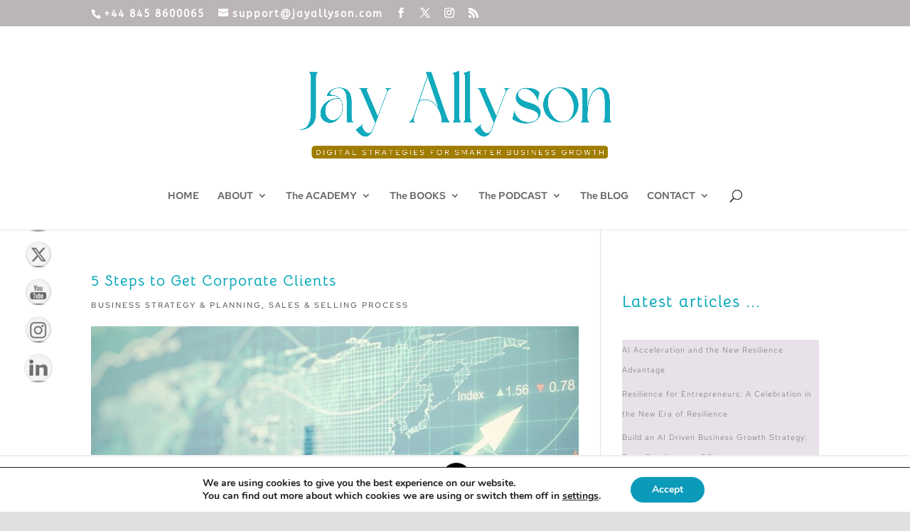

--- FILE ---
content_type: text/html; charset=UTF-8
request_url: https://jayallyson.com/get-corporate-clients/
body_size: 59043
content:
<!DOCTYPE html>
<html lang="en-GB">
<head>
	<meta charset="UTF-8" />
<meta http-equiv="X-UA-Compatible" content="IE=edge">
	<link rel="pingback" href="https://jayallyson.com/xmlrpc.php" />

	<script type="text/javascript">
		document.documentElement.className = 'js';
	</script>

	<link rel="preconnect" href="https://fonts.gstatic.com" crossorigin /><style id="et-builder-googlefonts-cached-inline">/* Original: https://fonts.googleapis.com/css?family=Bellota:300,300italic,regular,italic,700,700italic|Red+Hat+Text:300,regular,500,600,700,300italic,italic,500italic,600italic,700italic|ABeeZee:regular,italic|Alata:regular&#038;subset=cyrillic,latin,latin-ext,vietnamese&#038;display=swap *//* User Agent: Mozilla/5.0 (Unknown; Linux x86_64) AppleWebKit/538.1 (KHTML, like Gecko) Safari/538.1 Daum/4.1 */@font-face {font-family: 'ABeeZee';font-style: italic;font-weight: 400;font-display: swap;src: url(https://fonts.gstatic.com/s/abeezee/v23/esDT31xSG-6AGleN2tCUnJ8G.ttf) format('truetype');}@font-face {font-family: 'ABeeZee';font-style: normal;font-weight: 400;font-display: swap;src: url(https://fonts.gstatic.com/s/abeezee/v23/esDR31xSG-6AGleN2tuklQ.ttf) format('truetype');}@font-face {font-family: 'Alata';font-style: normal;font-weight: 400;font-display: swap;src: url(https://fonts.gstatic.com/s/alata/v12/PbytFmztEwbIocezzqM.ttf) format('truetype');}@font-face {font-family: 'Bellota';font-style: italic;font-weight: 300;font-display: swap;src: url(https://fonts.gstatic.com/s/bellota/v17/MwQxbhXl3_qEpiwAKJBjHGEvhJFO.ttf) format('truetype');}@font-face {font-family: 'Bellota';font-style: italic;font-weight: 400;font-display: swap;src: url(https://fonts.gstatic.com/s/bellota/v17/MwQ0bhXl3_qEpiwAKJBruUM_.ttf) format('truetype');}@font-face {font-family: 'Bellota';font-style: italic;font-weight: 700;font-display: swap;src: url(https://fonts.gstatic.com/s/bellota/v17/MwQxbhXl3_qEpiwAKJBjDGYvhJFO.ttf) format('truetype');}@font-face {font-family: 'Bellota';font-style: normal;font-weight: 300;font-display: swap;src: url(https://fonts.gstatic.com/s/bellota/v17/MwQzbhXl3_qEpiwAID55oGofjQ.ttf) format('truetype');}@font-face {font-family: 'Bellota';font-style: normal;font-weight: 400;font-display: swap;src: url(https://fonts.gstatic.com/s/bellota/v17/MwQ2bhXl3_qEpiwAKJtbsA.ttf) format('truetype');}@font-face {font-family: 'Bellota';font-style: normal;font-weight: 700;font-display: swap;src: url(https://fonts.gstatic.com/s/bellota/v17/MwQzbhXl3_qEpiwAIC5-oGofjQ.ttf) format('truetype');}@font-face {font-family: 'Red Hat Text';font-style: italic;font-weight: 300;font-display: swap;src: url(https://fonts.gstatic.com/s/redhattext/v19/RrQEbohi_ic6B3yVSzGBrMxQbb0jEzlRoOOLOnAz4PXgfK1E.ttf) format('truetype');}@font-face {font-family: 'Red Hat Text';font-style: italic;font-weight: 400;font-display: swap;src: url(https://fonts.gstatic.com/s/redhattext/v19/RrQEbohi_ic6B3yVSzGBrMxQbb0jEzlRoOOLOnAzvvXgfK1E.ttf) format('truetype');}@font-face {font-family: 'Red Hat Text';font-style: italic;font-weight: 500;font-display: swap;src: url(https://fonts.gstatic.com/s/redhattext/v19/RrQEbohi_ic6B3yVSzGBrMxQbb0jEzlRoOOLOnAzjPXgfK1E.ttf) format('truetype');}@font-face {font-family: 'Red Hat Text';font-style: italic;font-weight: 600;font-display: swap;src: url(https://fonts.gstatic.com/s/redhattext/v19/RrQEbohi_ic6B3yVSzGBrMxQbb0jEzlRoOOLOnAzYPLgfK1E.ttf) format('truetype');}@font-face {font-family: 'Red Hat Text';font-style: italic;font-weight: 700;font-display: swap;src: url(https://fonts.gstatic.com/s/redhattext/v19/RrQEbohi_ic6B3yVSzGBrMxQbb0jEzlRoOOLOnAzWfLgfK1E.ttf) format('truetype');}@font-face {font-family: 'Red Hat Text';font-style: normal;font-weight: 300;font-display: swap;src: url(https://fonts.gstatic.com/s/redhattext/v19/RrQCbohi_ic6B3yVSzGBrMx6ZI_cy1A6Ok2ML-ZwZr_QdQ.ttf) format('truetype');}@font-face {font-family: 'Red Hat Text';font-style: normal;font-weight: 400;font-display: swap;src: url(https://fonts.gstatic.com/s/redhattext/v19/RrQCbohi_ic6B3yVSzGBrMx6ZI_cy1A6Ok2ML7hwZr_QdQ.ttf) format('truetype');}@font-face {font-family: 'Red Hat Text';font-style: normal;font-weight: 500;font-display: swap;src: url(https://fonts.gstatic.com/s/redhattext/v19/RrQCbohi_ic6B3yVSzGBrMx6ZI_cy1A6Ok2ML4pwZr_QdQ.ttf) format('truetype');}@font-face {font-family: 'Red Hat Text';font-style: normal;font-weight: 600;font-display: swap;src: url(https://fonts.gstatic.com/s/redhattext/v19/RrQCbohi_ic6B3yVSzGBrMx6ZI_cy1A6Ok2ML2Z3Zr_QdQ.ttf) format('truetype');}@font-face {font-family: 'Red Hat Text';font-style: normal;font-weight: 700;font-display: swap;src: url(https://fonts.gstatic.com/s/redhattext/v19/RrQCbohi_ic6B3yVSzGBrMx6ZI_cy1A6Ok2ML193Zr_QdQ.ttf) format('truetype');}/* User Agent: Mozilla/5.0 (Windows NT 6.1; WOW64; rv:27.0) Gecko/20100101 Firefox/27.0 */@font-face {font-family: 'ABeeZee';font-style: italic;font-weight: 400;font-display: swap;src: url(https://fonts.gstatic.com/l/font?kit=esDT31xSG-6AGleN2tCUnJ8F&skey=7e1629e194fe8b7a&v=v23) format('woff');}@font-face {font-family: 'ABeeZee';font-style: normal;font-weight: 400;font-display: swap;src: url(https://fonts.gstatic.com/l/font?kit=esDR31xSG-6AGleN2tuklg&skey=abecda27d5b3409a&v=v23) format('woff');}@font-face {font-family: 'Alata';font-style: normal;font-weight: 400;font-display: swap;src: url(https://fonts.gstatic.com/l/font?kit=PbytFmztEwbIocezzqA&skey=8b3803308a257846&v=v12) format('woff');}@font-face {font-family: 'Bellota';font-style: italic;font-weight: 300;font-display: swap;src: url(https://fonts.gstatic.com/l/font?kit=MwQxbhXl3_qEpiwAKJBjHGEvhJFN&skey=9742ea2d618efdee&v=v17) format('woff');}@font-face {font-family: 'Bellota';font-style: italic;font-weight: 400;font-display: swap;src: url(https://fonts.gstatic.com/l/font?kit=MwQ0bhXl3_qEpiwAKJBruUM8&skey=dcc673c6f940803d&v=v17) format('woff');}@font-face {font-family: 'Bellota';font-style: italic;font-weight: 700;font-display: swap;src: url(https://fonts.gstatic.com/l/font?kit=MwQxbhXl3_qEpiwAKJBjDGYvhJFN&skey=5195bf9e86b05515&v=v17) format('woff');}@font-face {font-family: 'Bellota';font-style: normal;font-weight: 300;font-display: swap;src: url(https://fonts.gstatic.com/l/font?kit=MwQzbhXl3_qEpiwAID55oGofjg&skey=e2ba5ab2e947ffe8&v=v17) format('woff');}@font-face {font-family: 'Bellota';font-style: normal;font-weight: 400;font-display: swap;src: url(https://fonts.gstatic.com/l/font?kit=MwQ2bhXl3_qEpiwAKJtbsw&skey=e2c3a6041dcecc79&v=v17) format('woff');}@font-face {font-family: 'Bellota';font-style: normal;font-weight: 700;font-display: swap;src: url(https://fonts.gstatic.com/l/font?kit=MwQzbhXl3_qEpiwAIC5-oGofjg&skey=40c8fa07f2af0a07&v=v17) format('woff');}@font-face {font-family: 'Red Hat Text';font-style: italic;font-weight: 300;font-display: swap;src: url(https://fonts.gstatic.com/l/font?kit=RrQEbohi_ic6B3yVSzGBrMxQbb0jEzlRoOOLOnAz4PXgfK1H&skey=f6525de85de2641b&v=v19) format('woff');}@font-face {font-family: 'Red Hat Text';font-style: italic;font-weight: 400;font-display: swap;src: url(https://fonts.gstatic.com/l/font?kit=RrQEbohi_ic6B3yVSzGBrMxQbb0jEzlRoOOLOnAzvvXgfK1H&skey=f6525de85de2641b&v=v19) format('woff');}@font-face {font-family: 'Red Hat Text';font-style: italic;font-weight: 500;font-display: swap;src: url(https://fonts.gstatic.com/l/font?kit=RrQEbohi_ic6B3yVSzGBrMxQbb0jEzlRoOOLOnAzjPXgfK1H&skey=f6525de85de2641b&v=v19) format('woff');}@font-face {font-family: 'Red Hat Text';font-style: italic;font-weight: 600;font-display: swap;src: url(https://fonts.gstatic.com/l/font?kit=RrQEbohi_ic6B3yVSzGBrMxQbb0jEzlRoOOLOnAzYPLgfK1H&skey=f6525de85de2641b&v=v19) format('woff');}@font-face {font-family: 'Red Hat Text';font-style: italic;font-weight: 700;font-display: swap;src: url(https://fonts.gstatic.com/l/font?kit=RrQEbohi_ic6B3yVSzGBrMxQbb0jEzlRoOOLOnAzWfLgfK1H&skey=f6525de85de2641b&v=v19) format('woff');}@font-face {font-family: 'Red Hat Text';font-style: normal;font-weight: 300;font-display: swap;src: url(https://fonts.gstatic.com/l/font?kit=RrQCbohi_ic6B3yVSzGBrMx6ZI_cy1A6Ok2ML-ZwZr_Qdg&skey=a69e06a86684dac1&v=v19) format('woff');}@font-face {font-family: 'Red Hat Text';font-style: normal;font-weight: 400;font-display: swap;src: url(https://fonts.gstatic.com/l/font?kit=RrQCbohi_ic6B3yVSzGBrMx6ZI_cy1A6Ok2ML7hwZr_Qdg&skey=a69e06a86684dac1&v=v19) format('woff');}@font-face {font-family: 'Red Hat Text';font-style: normal;font-weight: 500;font-display: swap;src: url(https://fonts.gstatic.com/l/font?kit=RrQCbohi_ic6B3yVSzGBrMx6ZI_cy1A6Ok2ML4pwZr_Qdg&skey=a69e06a86684dac1&v=v19) format('woff');}@font-face {font-family: 'Red Hat Text';font-style: normal;font-weight: 600;font-display: swap;src: url(https://fonts.gstatic.com/l/font?kit=RrQCbohi_ic6B3yVSzGBrMx6ZI_cy1A6Ok2ML2Z3Zr_Qdg&skey=a69e06a86684dac1&v=v19) format('woff');}@font-face {font-family: 'Red Hat Text';font-style: normal;font-weight: 700;font-display: swap;src: url(https://fonts.gstatic.com/l/font?kit=RrQCbohi_ic6B3yVSzGBrMx6ZI_cy1A6Ok2ML193Zr_Qdg&skey=a69e06a86684dac1&v=v19) format('woff');}/* User Agent: Mozilla/5.0 (Windows NT 6.3; rv:39.0) Gecko/20100101 Firefox/39.0 */@font-face {font-family: 'ABeeZee';font-style: italic;font-weight: 400;font-display: swap;src: url(https://fonts.gstatic.com/s/abeezee/v23/esDT31xSG-6AGleN2tCUnJ8D.woff2) format('woff2');}@font-face {font-family: 'ABeeZee';font-style: normal;font-weight: 400;font-display: swap;src: url(https://fonts.gstatic.com/s/abeezee/v23/esDR31xSG-6AGleN2tukkA.woff2) format('woff2');}@font-face {font-family: 'Alata';font-style: normal;font-weight: 400;font-display: swap;src: url(https://fonts.gstatic.com/s/alata/v12/PbytFmztEwbIocezzqY.woff2) format('woff2');}@font-face {font-family: 'Bellota';font-style: italic;font-weight: 300;font-display: swap;src: url(https://fonts.gstatic.com/s/bellota/v17/MwQxbhXl3_qEpiwAKJBjHGEvhJFL.woff2) format('woff2');}@font-face {font-family: 'Bellota';font-style: italic;font-weight: 400;font-display: swap;src: url(https://fonts.gstatic.com/s/bellota/v17/MwQ0bhXl3_qEpiwAKJBruUM6.woff2) format('woff2');}@font-face {font-family: 'Bellota';font-style: italic;font-weight: 700;font-display: swap;src: url(https://fonts.gstatic.com/s/bellota/v17/MwQxbhXl3_qEpiwAKJBjDGYvhJFL.woff2) format('woff2');}@font-face {font-family: 'Bellota';font-style: normal;font-weight: 300;font-display: swap;src: url(https://fonts.gstatic.com/s/bellota/v17/MwQzbhXl3_qEpiwAID55oGofiA.woff2) format('woff2');}@font-face {font-family: 'Bellota';font-style: normal;font-weight: 400;font-display: swap;src: url(https://fonts.gstatic.com/s/bellota/v17/MwQ2bhXl3_qEpiwAKJtbtQ.woff2) format('woff2');}@font-face {font-family: 'Bellota';font-style: normal;font-weight: 700;font-display: swap;src: url(https://fonts.gstatic.com/s/bellota/v17/MwQzbhXl3_qEpiwAIC5-oGofiA.woff2) format('woff2');}@font-face {font-family: 'Red Hat Text';font-style: italic;font-weight: 300;font-display: swap;src: url(https://fonts.gstatic.com/s/redhattext/v19/RrQEbohi_ic6B3yVSzGBrMxQbb0jEzlRoOOLOnAz4PXgfK1B.woff2) format('woff2');}@font-face {font-family: 'Red Hat Text';font-style: italic;font-weight: 400;font-display: swap;src: url(https://fonts.gstatic.com/s/redhattext/v19/RrQEbohi_ic6B3yVSzGBrMxQbb0jEzlRoOOLOnAzvvXgfK1B.woff2) format('woff2');}@font-face {font-family: 'Red Hat Text';font-style: italic;font-weight: 500;font-display: swap;src: url(https://fonts.gstatic.com/s/redhattext/v19/RrQEbohi_ic6B3yVSzGBrMxQbb0jEzlRoOOLOnAzjPXgfK1B.woff2) format('woff2');}@font-face {font-family: 'Red Hat Text';font-style: italic;font-weight: 600;font-display: swap;src: url(https://fonts.gstatic.com/s/redhattext/v19/RrQEbohi_ic6B3yVSzGBrMxQbb0jEzlRoOOLOnAzYPLgfK1B.woff2) format('woff2');}@font-face {font-family: 'Red Hat Text';font-style: italic;font-weight: 700;font-display: swap;src: url(https://fonts.gstatic.com/s/redhattext/v19/RrQEbohi_ic6B3yVSzGBrMxQbb0jEzlRoOOLOnAzWfLgfK1B.woff2) format('woff2');}@font-face {font-family: 'Red Hat Text';font-style: normal;font-weight: 300;font-display: swap;src: url(https://fonts.gstatic.com/s/redhattext/v19/RrQCbohi_ic6B3yVSzGBrMx6ZI_cy1A6Ok2ML-ZwZr_QcA.woff2) format('woff2');}@font-face {font-family: 'Red Hat Text';font-style: normal;font-weight: 400;font-display: swap;src: url(https://fonts.gstatic.com/s/redhattext/v19/RrQCbohi_ic6B3yVSzGBrMx6ZI_cy1A6Ok2ML7hwZr_QcA.woff2) format('woff2');}@font-face {font-family: 'Red Hat Text';font-style: normal;font-weight: 500;font-display: swap;src: url(https://fonts.gstatic.com/s/redhattext/v19/RrQCbohi_ic6B3yVSzGBrMx6ZI_cy1A6Ok2ML4pwZr_QcA.woff2) format('woff2');}@font-face {font-family: 'Red Hat Text';font-style: normal;font-weight: 600;font-display: swap;src: url(https://fonts.gstatic.com/s/redhattext/v19/RrQCbohi_ic6B3yVSzGBrMx6ZI_cy1A6Ok2ML2Z3Zr_QcA.woff2) format('woff2');}@font-face {font-family: 'Red Hat Text';font-style: normal;font-weight: 700;font-display: swap;src: url(https://fonts.gstatic.com/s/redhattext/v19/RrQCbohi_ic6B3yVSzGBrMx6ZI_cy1A6Ok2ML193Zr_QcA.woff2) format('woff2');}</style><meta name='robots' content='index, follow, max-image-preview:large, max-snippet:-1, max-video-preview:-1' />
<script type="text/javascript">
			let jqueryParams=[],jQuery=function(r){return jqueryParams=[...jqueryParams,r],jQuery},$=function(r){return jqueryParams=[...jqueryParams,r],$};window.jQuery=jQuery,window.$=jQuery;let customHeadScripts=!1;jQuery.fn=jQuery.prototype={},$.fn=jQuery.prototype={},jQuery.noConflict=function(r){if(window.jQuery)return jQuery=window.jQuery,$=window.jQuery,customHeadScripts=!0,jQuery.noConflict},jQuery.ready=function(r){jqueryParams=[...jqueryParams,r]},$.ready=function(r){jqueryParams=[...jqueryParams,r]},jQuery.load=function(r){jqueryParams=[...jqueryParams,r]},$.load=function(r){jqueryParams=[...jqueryParams,r]},jQuery.fn.ready=function(r){jqueryParams=[...jqueryParams,r]},$.fn.ready=function(r){jqueryParams=[...jqueryParams,r]};</script>
	<!-- This site is optimized with the Yoast SEO plugin v26.8 - https://yoast.com/product/yoast-seo-wordpress/ -->
	<title>5 Steps to Get Corporate Clients &#187; Strategic Marketing for Business Growth</title>
	<meta name="description" content="If you’re B2B and stuck on how to get corporate clients, here&#039;s 5 steps so you can start solving for where you’re hitting resistance." />
	<link rel="canonical" href="https://jayallyson.com/get-corporate-clients/" />
	<meta property="og:locale" content="en_GB" />
	<meta property="og:type" content="article" />
	<meta property="og:title" content="5 Steps to Get Corporate Clients &#187; Strategic Marketing for Business Growth" />
	<meta property="og:description" content="If you’re B2B and stuck on how to get corporate clients, here&#039;s 5 steps so you can start solving for where you’re hitting resistance." />
	<meta property="og:url" content="https://jayallyson.com/get-corporate-clients/" />
	<meta property="og:site_name" content="Jay Allyson Strategic Marketing for Business Growth" />
	<meta property="article:published_time" content="2021-09-17T11:14:50+00:00" />
	<meta property="article:modified_time" content="2023-07-14T17:30:34+00:00" />
	<meta property="og:image" content="https://jayallyson.com/wp-content/uploads/2021/08/qtq80-EPg1Ye.jpeg" />
	<meta property="og:image:width" content="1254" />
	<meta property="og:image:height" content="836" />
	<meta property="og:image:type" content="image/jpeg" />
	<meta name="author" content="jayallyson" />
	<meta name="twitter:card" content="summary_large_image" />
	<meta name="twitter:creator" content="@merrymarketing" />
	<meta name="twitter:site" content="@merrymarketing" />
	<meta name="twitter:label1" content="Written by" />
	<meta name="twitter:data1" content="jayallyson" />
	<meta name="twitter:label2" content="Estimated reading time" />
	<meta name="twitter:data2" content="19 minutes" />
	<script type="application/ld+json" class="yoast-schema-graph">{"@context":"https://schema.org","@graph":[{"@type":"Article","@id":"https://jayallyson.com/get-corporate-clients/#article","isPartOf":{"@id":"https://jayallyson.com/get-corporate-clients/"},"author":{"name":"jayallyson","@id":"https://jayallyson.com/#/schema/person/f17cd3106ff7537f9a896940413e6e33"},"headline":"5 Steps to Get Corporate Clients","datePublished":"2021-09-17T11:14:50+00:00","dateModified":"2023-07-14T17:30:34+00:00","mainEntityOfPage":{"@id":"https://jayallyson.com/get-corporate-clients/"},"wordCount":4542,"commentCount":0,"publisher":{"@id":"https://jayallyson.com/#/schema/person/f17cd3106ff7537f9a896940413e6e33"},"image":{"@id":"https://jayallyson.com/get-corporate-clients/#primaryimage"},"thumbnailUrl":"https://jayallyson.com/wp-content/uploads/2021/08/qtq80-EPg1Ye.jpeg","keywords":["attract corporate clients","b2b marketing","corporate contracts","get b2b clients","get corporate clients","get in front of the right people","sell b2b","selling into organisations"],"articleSection":["BUSINESS STRATEGY &amp; PLANNING","SALES &amp; SELLING PROCESS"],"inLanguage":"en-GB","potentialAction":[{"@type":"CommentAction","name":"Comment","target":["https://jayallyson.com/get-corporate-clients/#respond"]}]},{"@type":"WebPage","@id":"https://jayallyson.com/get-corporate-clients/","url":"https://jayallyson.com/get-corporate-clients/","name":"5 Steps to Get Corporate Clients &#187; Strategic Marketing for Business Growth","isPartOf":{"@id":"https://jayallyson.com/#website"},"primaryImageOfPage":{"@id":"https://jayallyson.com/get-corporate-clients/#primaryimage"},"image":{"@id":"https://jayallyson.com/get-corporate-clients/#primaryimage"},"thumbnailUrl":"https://jayallyson.com/wp-content/uploads/2021/08/qtq80-EPg1Ye.jpeg","datePublished":"2021-09-17T11:14:50+00:00","dateModified":"2023-07-14T17:30:34+00:00","description":"If you’re B2B and stuck on how to get corporate clients, here's 5 steps so you can start solving for where you’re hitting resistance.","breadcrumb":{"@id":"https://jayallyson.com/get-corporate-clients/#breadcrumb"},"inLanguage":"en-GB","potentialAction":[{"@type":"ReadAction","target":["https://jayallyson.com/get-corporate-clients/"]}]},{"@type":"ImageObject","inLanguage":"en-GB","@id":"https://jayallyson.com/get-corporate-clients/#primaryimage","url":"https://jayallyson.com/wp-content/uploads/2021/08/qtq80-EPg1Ye.jpeg","contentUrl":"https://jayallyson.com/wp-content/uploads/2021/08/qtq80-EPg1Ye.jpeg","width":1254,"height":836,"caption":"get corporate client contracts"},{"@type":"BreadcrumbList","@id":"https://jayallyson.com/get-corporate-clients/#breadcrumb","itemListElement":[{"@type":"ListItem","position":1,"name":"Home","item":"https://jayallyson.com/"},{"@type":"ListItem","position":2,"name":"5 Steps to Get Corporate Clients"}]},{"@type":"WebSite","@id":"https://jayallyson.com/#website","url":"https://jayallyson.com/","name":"Jay Allyson Strategic Marketing for Business Growth","description":"iSuccess Business Academy","publisher":{"@id":"https://jayallyson.com/#/schema/person/f17cd3106ff7537f9a896940413e6e33"},"potentialAction":[{"@type":"SearchAction","target":{"@type":"EntryPoint","urlTemplate":"https://jayallyson.com/?s={search_term_string}"},"query-input":{"@type":"PropertyValueSpecification","valueRequired":true,"valueName":"search_term_string"}}],"inLanguage":"en-GB"},{"@type":["Person","Organization"],"@id":"https://jayallyson.com/#/schema/person/f17cd3106ff7537f9a896940413e6e33","name":"jayallyson","image":{"@type":"ImageObject","inLanguage":"en-GB","@id":"https://jayallyson.com/#/schema/person/image/","url":"https://secureservercdn.net/198.71.233.181/j5f.0f9.myftpupload.com/wp-content/uploads/2020/10/jay-pink-full.jpeg?time=1617968389","contentUrl":"https://secureservercdn.net/198.71.233.181/j5f.0f9.myftpupload.com/wp-content/uploads/2020/10/jay-pink-full.jpeg?time=1617968389","width":1280,"height":960,"caption":"jayallyson"},"logo":{"@id":"https://jayallyson.com/#/schema/person/image/"}}]}</script>
	<!-- / Yoast SEO plugin. -->


<link rel='dns-prefetch' href='//js.stripe.com' />
<link rel="alternate" type="application/rss+xml" title="Jay Allyson Strategic Marketing for Business Growth &raquo; Feed" href="https://jayallyson.com/feed/" />
<link rel="alternate" type="application/rss+xml" title="Jay Allyson Strategic Marketing for Business Growth &raquo; Comments Feed" href="https://jayallyson.com/comments/feed/" />
		<!-- This site uses the Google Analytics by ExactMetrics plugin v8.11.1 - Using Analytics tracking - https://www.exactmetrics.com/ -->
							<script src="//www.googletagmanager.com/gtag/js?id=G-ET0GRJJT0N"  data-cfasync="false" data-wpfc-render="false" type="text/javascript" async></script>
			<script data-cfasync="false" data-wpfc-render="false" type="text/javascript">
				var em_version = '8.11.1';
				var em_track_user = true;
				var em_no_track_reason = '';
								var ExactMetricsDefaultLocations = {"page_location":"https:\/\/jayallyson.com\/get-corporate-clients\/"};
								if ( typeof ExactMetricsPrivacyGuardFilter === 'function' ) {
					var ExactMetricsLocations = (typeof ExactMetricsExcludeQuery === 'object') ? ExactMetricsPrivacyGuardFilter( ExactMetricsExcludeQuery ) : ExactMetricsPrivacyGuardFilter( ExactMetricsDefaultLocations );
				} else {
					var ExactMetricsLocations = (typeof ExactMetricsExcludeQuery === 'object') ? ExactMetricsExcludeQuery : ExactMetricsDefaultLocations;
				}

								var disableStrs = [
										'ga-disable-G-ET0GRJJT0N',
									];

				/* Function to detect opted out users */
				function __gtagTrackerIsOptedOut() {
					for (var index = 0; index < disableStrs.length; index++) {
						if (document.cookie.indexOf(disableStrs[index] + '=true') > -1) {
							return true;
						}
					}

					return false;
				}

				/* Disable tracking if the opt-out cookie exists. */
				if (__gtagTrackerIsOptedOut()) {
					for (var index = 0; index < disableStrs.length; index++) {
						window[disableStrs[index]] = true;
					}
				}

				/* Opt-out function */
				function __gtagTrackerOptout() {
					for (var index = 0; index < disableStrs.length; index++) {
						document.cookie = disableStrs[index] + '=true; expires=Thu, 31 Dec 2099 23:59:59 UTC; path=/';
						window[disableStrs[index]] = true;
					}
				}

				if ('undefined' === typeof gaOptout) {
					function gaOptout() {
						__gtagTrackerOptout();
					}
				}
								window.dataLayer = window.dataLayer || [];

				window.ExactMetricsDualTracker = {
					helpers: {},
					trackers: {},
				};
				if (em_track_user) {
					function __gtagDataLayer() {
						dataLayer.push(arguments);
					}

					function __gtagTracker(type, name, parameters) {
						if (!parameters) {
							parameters = {};
						}

						if (parameters.send_to) {
							__gtagDataLayer.apply(null, arguments);
							return;
						}

						if (type === 'event') {
														parameters.send_to = exactmetrics_frontend.v4_id;
							var hookName = name;
							if (typeof parameters['event_category'] !== 'undefined') {
								hookName = parameters['event_category'] + ':' + name;
							}

							if (typeof ExactMetricsDualTracker.trackers[hookName] !== 'undefined') {
								ExactMetricsDualTracker.trackers[hookName](parameters);
							} else {
								__gtagDataLayer('event', name, parameters);
							}
							
						} else {
							__gtagDataLayer.apply(null, arguments);
						}
					}

					__gtagTracker('js', new Date());
					__gtagTracker('set', {
						'developer_id.dNDMyYj': true,
											});
					if ( ExactMetricsLocations.page_location ) {
						__gtagTracker('set', ExactMetricsLocations);
					}
										__gtagTracker('config', 'G-ET0GRJJT0N', {"forceSSL":"true","link_attribution":"true"} );
										window.gtag = __gtagTracker;										(function () {
						/* https://developers.google.com/analytics/devguides/collection/analyticsjs/ */
						/* ga and __gaTracker compatibility shim. */
						var noopfn = function () {
							return null;
						};
						var newtracker = function () {
							return new Tracker();
						};
						var Tracker = function () {
							return null;
						};
						var p = Tracker.prototype;
						p.get = noopfn;
						p.set = noopfn;
						p.send = function () {
							var args = Array.prototype.slice.call(arguments);
							args.unshift('send');
							__gaTracker.apply(null, args);
						};
						var __gaTracker = function () {
							var len = arguments.length;
							if (len === 0) {
								return;
							}
							var f = arguments[len - 1];
							if (typeof f !== 'object' || f === null || typeof f.hitCallback !== 'function') {
								if ('send' === arguments[0]) {
									var hitConverted, hitObject = false, action;
									if ('event' === arguments[1]) {
										if ('undefined' !== typeof arguments[3]) {
											hitObject = {
												'eventAction': arguments[3],
												'eventCategory': arguments[2],
												'eventLabel': arguments[4],
												'value': arguments[5] ? arguments[5] : 1,
											}
										}
									}
									if ('pageview' === arguments[1]) {
										if ('undefined' !== typeof arguments[2]) {
											hitObject = {
												'eventAction': 'page_view',
												'page_path': arguments[2],
											}
										}
									}
									if (typeof arguments[2] === 'object') {
										hitObject = arguments[2];
									}
									if (typeof arguments[5] === 'object') {
										Object.assign(hitObject, arguments[5]);
									}
									if ('undefined' !== typeof arguments[1].hitType) {
										hitObject = arguments[1];
										if ('pageview' === hitObject.hitType) {
											hitObject.eventAction = 'page_view';
										}
									}
									if (hitObject) {
										action = 'timing' === arguments[1].hitType ? 'timing_complete' : hitObject.eventAction;
										hitConverted = mapArgs(hitObject);
										__gtagTracker('event', action, hitConverted);
									}
								}
								return;
							}

							function mapArgs(args) {
								var arg, hit = {};
								var gaMap = {
									'eventCategory': 'event_category',
									'eventAction': 'event_action',
									'eventLabel': 'event_label',
									'eventValue': 'event_value',
									'nonInteraction': 'non_interaction',
									'timingCategory': 'event_category',
									'timingVar': 'name',
									'timingValue': 'value',
									'timingLabel': 'event_label',
									'page': 'page_path',
									'location': 'page_location',
									'title': 'page_title',
									'referrer' : 'page_referrer',
								};
								for (arg in args) {
																		if (!(!args.hasOwnProperty(arg) || !gaMap.hasOwnProperty(arg))) {
										hit[gaMap[arg]] = args[arg];
									} else {
										hit[arg] = args[arg];
									}
								}
								return hit;
							}

							try {
								f.hitCallback();
							} catch (ex) {
							}
						};
						__gaTracker.create = newtracker;
						__gaTracker.getByName = newtracker;
						__gaTracker.getAll = function () {
							return [];
						};
						__gaTracker.remove = noopfn;
						__gaTracker.loaded = true;
						window['__gaTracker'] = __gaTracker;
					})();
									} else {
										console.log("");
					(function () {
						function __gtagTracker() {
							return null;
						}

						window['__gtagTracker'] = __gtagTracker;
						window['gtag'] = __gtagTracker;
					})();
									}
			</script>
							<!-- / Google Analytics by ExactMetrics -->
		<meta content="Divi v.4.27.4" name="generator"/><style id='wp-block-library-theme-inline-css' type='text/css'>
.wp-block-audio :where(figcaption){color:#555;font-size:13px;text-align:center}.is-dark-theme .wp-block-audio :where(figcaption){color:#ffffffa6}.wp-block-audio{margin:0 0 1em}.wp-block-code{border:1px solid #ccc;border-radius:4px;font-family:Menlo,Consolas,monaco,monospace;padding:.8em 1em}.wp-block-embed :where(figcaption){color:#555;font-size:13px;text-align:center}.is-dark-theme .wp-block-embed :where(figcaption){color:#ffffffa6}.wp-block-embed{margin:0 0 1em}.blocks-gallery-caption{color:#555;font-size:13px;text-align:center}.is-dark-theme .blocks-gallery-caption{color:#ffffffa6}:root :where(.wp-block-image figcaption){color:#555;font-size:13px;text-align:center}.is-dark-theme :root :where(.wp-block-image figcaption){color:#ffffffa6}.wp-block-image{margin:0 0 1em}.wp-block-pullquote{border-bottom:4px solid;border-top:4px solid;color:currentColor;margin-bottom:1.75em}.wp-block-pullquote cite,.wp-block-pullquote footer,.wp-block-pullquote__citation{color:currentColor;font-size:.8125em;font-style:normal;text-transform:uppercase}.wp-block-quote{border-left:.25em solid;margin:0 0 1.75em;padding-left:1em}.wp-block-quote cite,.wp-block-quote footer{color:currentColor;font-size:.8125em;font-style:normal;position:relative}.wp-block-quote:where(.has-text-align-right){border-left:none;border-right:.25em solid;padding-left:0;padding-right:1em}.wp-block-quote:where(.has-text-align-center){border:none;padding-left:0}.wp-block-quote.is-large,.wp-block-quote.is-style-large,.wp-block-quote:where(.is-style-plain){border:none}.wp-block-search .wp-block-search__label{font-weight:700}.wp-block-search__button{border:1px solid #ccc;padding:.375em .625em}:where(.wp-block-group.has-background){padding:1.25em 2.375em}.wp-block-separator.has-css-opacity{opacity:.4}.wp-block-separator{border:none;border-bottom:2px solid;margin-left:auto;margin-right:auto}.wp-block-separator.has-alpha-channel-opacity{opacity:1}.wp-block-separator:not(.is-style-wide):not(.is-style-dots){width:100px}.wp-block-separator.has-background:not(.is-style-dots){border-bottom:none;height:1px}.wp-block-separator.has-background:not(.is-style-wide):not(.is-style-dots){height:2px}.wp-block-table{margin:0 0 1em}.wp-block-table td,.wp-block-table th{word-break:normal}.wp-block-table :where(figcaption){color:#555;font-size:13px;text-align:center}.is-dark-theme .wp-block-table :where(figcaption){color:#ffffffa6}.wp-block-video :where(figcaption){color:#555;font-size:13px;text-align:center}.is-dark-theme .wp-block-video :where(figcaption){color:#ffffffa6}.wp-block-video{margin:0 0 1em}:root :where(.wp-block-template-part.has-background){margin-bottom:0;margin-top:0;padding:1.25em 2.375em}
</style>
<style id='global-styles-inline-css' type='text/css'>
:root{--wp--preset--aspect-ratio--square: 1;--wp--preset--aspect-ratio--4-3: 4/3;--wp--preset--aspect-ratio--3-4: 3/4;--wp--preset--aspect-ratio--3-2: 3/2;--wp--preset--aspect-ratio--2-3: 2/3;--wp--preset--aspect-ratio--16-9: 16/9;--wp--preset--aspect-ratio--9-16: 9/16;--wp--preset--color--black: #000000;--wp--preset--color--cyan-bluish-gray: #abb8c3;--wp--preset--color--white: #ffffff;--wp--preset--color--pale-pink: #f78da7;--wp--preset--color--vivid-red: #cf2e2e;--wp--preset--color--luminous-vivid-orange: #ff6900;--wp--preset--color--luminous-vivid-amber: #fcb900;--wp--preset--color--light-green-cyan: #7bdcb5;--wp--preset--color--vivid-green-cyan: #00d084;--wp--preset--color--pale-cyan-blue: #8ed1fc;--wp--preset--color--vivid-cyan-blue: #0693e3;--wp--preset--color--vivid-purple: #9b51e0;--wp--preset--gradient--vivid-cyan-blue-to-vivid-purple: linear-gradient(135deg,rgba(6,147,227,1) 0%,rgb(155,81,224) 100%);--wp--preset--gradient--light-green-cyan-to-vivid-green-cyan: linear-gradient(135deg,rgb(122,220,180) 0%,rgb(0,208,130) 100%);--wp--preset--gradient--luminous-vivid-amber-to-luminous-vivid-orange: linear-gradient(135deg,rgba(252,185,0,1) 0%,rgba(255,105,0,1) 100%);--wp--preset--gradient--luminous-vivid-orange-to-vivid-red: linear-gradient(135deg,rgba(255,105,0,1) 0%,rgb(207,46,46) 100%);--wp--preset--gradient--very-light-gray-to-cyan-bluish-gray: linear-gradient(135deg,rgb(238,238,238) 0%,rgb(169,184,195) 100%);--wp--preset--gradient--cool-to-warm-spectrum: linear-gradient(135deg,rgb(74,234,220) 0%,rgb(151,120,209) 20%,rgb(207,42,186) 40%,rgb(238,44,130) 60%,rgb(251,105,98) 80%,rgb(254,248,76) 100%);--wp--preset--gradient--blush-light-purple: linear-gradient(135deg,rgb(255,206,236) 0%,rgb(152,150,240) 100%);--wp--preset--gradient--blush-bordeaux: linear-gradient(135deg,rgb(254,205,165) 0%,rgb(254,45,45) 50%,rgb(107,0,62) 100%);--wp--preset--gradient--luminous-dusk: linear-gradient(135deg,rgb(255,203,112) 0%,rgb(199,81,192) 50%,rgb(65,88,208) 100%);--wp--preset--gradient--pale-ocean: linear-gradient(135deg,rgb(255,245,203) 0%,rgb(182,227,212) 50%,rgb(51,167,181) 100%);--wp--preset--gradient--electric-grass: linear-gradient(135deg,rgb(202,248,128) 0%,rgb(113,206,126) 100%);--wp--preset--gradient--midnight: linear-gradient(135deg,rgb(2,3,129) 0%,rgb(40,116,252) 100%);--wp--preset--font-size--small: 13px;--wp--preset--font-size--medium: 20px;--wp--preset--font-size--large: 36px;--wp--preset--font-size--x-large: 42px;--wp--preset--spacing--20: 0.44rem;--wp--preset--spacing--30: 0.67rem;--wp--preset--spacing--40: 1rem;--wp--preset--spacing--50: 1.5rem;--wp--preset--spacing--60: 2.25rem;--wp--preset--spacing--70: 3.38rem;--wp--preset--spacing--80: 5.06rem;--wp--preset--shadow--natural: 6px 6px 9px rgba(0, 0, 0, 0.2);--wp--preset--shadow--deep: 12px 12px 50px rgba(0, 0, 0, 0.4);--wp--preset--shadow--sharp: 6px 6px 0px rgba(0, 0, 0, 0.2);--wp--preset--shadow--outlined: 6px 6px 0px -3px rgba(255, 255, 255, 1), 6px 6px rgba(0, 0, 0, 1);--wp--preset--shadow--crisp: 6px 6px 0px rgba(0, 0, 0, 1);}:root { --wp--style--global--content-size: 823px;--wp--style--global--wide-size: 1080px; }:where(body) { margin: 0; }.wp-site-blocks > .alignleft { float: left; margin-right: 2em; }.wp-site-blocks > .alignright { float: right; margin-left: 2em; }.wp-site-blocks > .aligncenter { justify-content: center; margin-left: auto; margin-right: auto; }:where(.is-layout-flex){gap: 0.5em;}:where(.is-layout-grid){gap: 0.5em;}.is-layout-flow > .alignleft{float: left;margin-inline-start: 0;margin-inline-end: 2em;}.is-layout-flow > .alignright{float: right;margin-inline-start: 2em;margin-inline-end: 0;}.is-layout-flow > .aligncenter{margin-left: auto !important;margin-right: auto !important;}.is-layout-constrained > .alignleft{float: left;margin-inline-start: 0;margin-inline-end: 2em;}.is-layout-constrained > .alignright{float: right;margin-inline-start: 2em;margin-inline-end: 0;}.is-layout-constrained > .aligncenter{margin-left: auto !important;margin-right: auto !important;}.is-layout-constrained > :where(:not(.alignleft):not(.alignright):not(.alignfull)){max-width: var(--wp--style--global--content-size);margin-left: auto !important;margin-right: auto !important;}.is-layout-constrained > .alignwide{max-width: var(--wp--style--global--wide-size);}body .is-layout-flex{display: flex;}.is-layout-flex{flex-wrap: wrap;align-items: center;}.is-layout-flex > :is(*, div){margin: 0;}body .is-layout-grid{display: grid;}.is-layout-grid > :is(*, div){margin: 0;}body{padding-top: 0px;padding-right: 0px;padding-bottom: 0px;padding-left: 0px;}:root :where(.wp-element-button, .wp-block-button__link){background-color: #32373c;border-width: 0;color: #fff;font-family: inherit;font-size: inherit;line-height: inherit;padding: calc(0.667em + 2px) calc(1.333em + 2px);text-decoration: none;}.has-black-color{color: var(--wp--preset--color--black) !important;}.has-cyan-bluish-gray-color{color: var(--wp--preset--color--cyan-bluish-gray) !important;}.has-white-color{color: var(--wp--preset--color--white) !important;}.has-pale-pink-color{color: var(--wp--preset--color--pale-pink) !important;}.has-vivid-red-color{color: var(--wp--preset--color--vivid-red) !important;}.has-luminous-vivid-orange-color{color: var(--wp--preset--color--luminous-vivid-orange) !important;}.has-luminous-vivid-amber-color{color: var(--wp--preset--color--luminous-vivid-amber) !important;}.has-light-green-cyan-color{color: var(--wp--preset--color--light-green-cyan) !important;}.has-vivid-green-cyan-color{color: var(--wp--preset--color--vivid-green-cyan) !important;}.has-pale-cyan-blue-color{color: var(--wp--preset--color--pale-cyan-blue) !important;}.has-vivid-cyan-blue-color{color: var(--wp--preset--color--vivid-cyan-blue) !important;}.has-vivid-purple-color{color: var(--wp--preset--color--vivid-purple) !important;}.has-black-background-color{background-color: var(--wp--preset--color--black) !important;}.has-cyan-bluish-gray-background-color{background-color: var(--wp--preset--color--cyan-bluish-gray) !important;}.has-white-background-color{background-color: var(--wp--preset--color--white) !important;}.has-pale-pink-background-color{background-color: var(--wp--preset--color--pale-pink) !important;}.has-vivid-red-background-color{background-color: var(--wp--preset--color--vivid-red) !important;}.has-luminous-vivid-orange-background-color{background-color: var(--wp--preset--color--luminous-vivid-orange) !important;}.has-luminous-vivid-amber-background-color{background-color: var(--wp--preset--color--luminous-vivid-amber) !important;}.has-light-green-cyan-background-color{background-color: var(--wp--preset--color--light-green-cyan) !important;}.has-vivid-green-cyan-background-color{background-color: var(--wp--preset--color--vivid-green-cyan) !important;}.has-pale-cyan-blue-background-color{background-color: var(--wp--preset--color--pale-cyan-blue) !important;}.has-vivid-cyan-blue-background-color{background-color: var(--wp--preset--color--vivid-cyan-blue) !important;}.has-vivid-purple-background-color{background-color: var(--wp--preset--color--vivid-purple) !important;}.has-black-border-color{border-color: var(--wp--preset--color--black) !important;}.has-cyan-bluish-gray-border-color{border-color: var(--wp--preset--color--cyan-bluish-gray) !important;}.has-white-border-color{border-color: var(--wp--preset--color--white) !important;}.has-pale-pink-border-color{border-color: var(--wp--preset--color--pale-pink) !important;}.has-vivid-red-border-color{border-color: var(--wp--preset--color--vivid-red) !important;}.has-luminous-vivid-orange-border-color{border-color: var(--wp--preset--color--luminous-vivid-orange) !important;}.has-luminous-vivid-amber-border-color{border-color: var(--wp--preset--color--luminous-vivid-amber) !important;}.has-light-green-cyan-border-color{border-color: var(--wp--preset--color--light-green-cyan) !important;}.has-vivid-green-cyan-border-color{border-color: var(--wp--preset--color--vivid-green-cyan) !important;}.has-pale-cyan-blue-border-color{border-color: var(--wp--preset--color--pale-cyan-blue) !important;}.has-vivid-cyan-blue-border-color{border-color: var(--wp--preset--color--vivid-cyan-blue) !important;}.has-vivid-purple-border-color{border-color: var(--wp--preset--color--vivid-purple) !important;}.has-vivid-cyan-blue-to-vivid-purple-gradient-background{background: var(--wp--preset--gradient--vivid-cyan-blue-to-vivid-purple) !important;}.has-light-green-cyan-to-vivid-green-cyan-gradient-background{background: var(--wp--preset--gradient--light-green-cyan-to-vivid-green-cyan) !important;}.has-luminous-vivid-amber-to-luminous-vivid-orange-gradient-background{background: var(--wp--preset--gradient--luminous-vivid-amber-to-luminous-vivid-orange) !important;}.has-luminous-vivid-orange-to-vivid-red-gradient-background{background: var(--wp--preset--gradient--luminous-vivid-orange-to-vivid-red) !important;}.has-very-light-gray-to-cyan-bluish-gray-gradient-background{background: var(--wp--preset--gradient--very-light-gray-to-cyan-bluish-gray) !important;}.has-cool-to-warm-spectrum-gradient-background{background: var(--wp--preset--gradient--cool-to-warm-spectrum) !important;}.has-blush-light-purple-gradient-background{background: var(--wp--preset--gradient--blush-light-purple) !important;}.has-blush-bordeaux-gradient-background{background: var(--wp--preset--gradient--blush-bordeaux) !important;}.has-luminous-dusk-gradient-background{background: var(--wp--preset--gradient--luminous-dusk) !important;}.has-pale-ocean-gradient-background{background: var(--wp--preset--gradient--pale-ocean) !important;}.has-electric-grass-gradient-background{background: var(--wp--preset--gradient--electric-grass) !important;}.has-midnight-gradient-background{background: var(--wp--preset--gradient--midnight) !important;}.has-small-font-size{font-size: var(--wp--preset--font-size--small) !important;}.has-medium-font-size{font-size: var(--wp--preset--font-size--medium) !important;}.has-large-font-size{font-size: var(--wp--preset--font-size--large) !important;}.has-x-large-font-size{font-size: var(--wp--preset--font-size--x-large) !important;}
:where(.wp-block-post-template.is-layout-flex){gap: 1.25em;}:where(.wp-block-post-template.is-layout-grid){gap: 1.25em;}
:where(.wp-block-columns.is-layout-flex){gap: 2em;}:where(.wp-block-columns.is-layout-grid){gap: 2em;}
:root :where(.wp-block-pullquote){font-size: 1.5em;line-height: 1.6;}
</style>
<link rel='stylesheet' id='wpedon-css' href='https://jayallyson.com/wp-content/plugins/easy-paypal-donation/assets/css/wpedon.css?ver=1.5.3' type='text/css' media='all' />
<link rel='stylesheet' id='mailerlite_forms.css-css' href='https://jayallyson.com/wp-content/plugins/official-mailerlite-sign-up-forms/assets/css/mailerlite_forms.css?ver=1.7.18' type='text/css' media='all' />
<link rel='stylesheet' id='SFSImainCss-css' href='https://jayallyson.com/wp-content/plugins/ultimate-social-media-icons/css/sfsi-style.css?ver=2.9.6' type='text/css' media='all' />
<link rel='stylesheet' id='wpecpp-css' href='https://jayallyson.com/wp-content/plugins/wp-ecommerce-paypal/assets/css/wpecpp.css?ver=2.0.3' type='text/css' media='all' />
<link rel='stylesheet' id='wp-components-css' href='https://jayallyson.com/wp-includes/css/dist/components/style.min.css?ver=6.8.3' type='text/css' media='all' />
<link rel='stylesheet' id='godaddy-styles-css' href='https://jayallyson.com/wp-content/mu-plugins/vendor/wpex/godaddy-launch/includes/Dependencies/GoDaddy/Styles/build/latest.css?ver=2.0.2' type='text/css' media='all' />
<style id='divi-style-inline-inline-css' type='text/css'>
/*!
Theme Name: Divi
Theme URI: http://www.elegantthemes.com/gallery/divi/
Version: 4.27.4
Description: Smart. Flexible. Beautiful. Divi is the most powerful theme in our collection.
Author: Elegant Themes
Author URI: http://www.elegantthemes.com
License: GNU General Public License v2
License URI: http://www.gnu.org/licenses/gpl-2.0.html
*/

a,abbr,acronym,address,applet,b,big,blockquote,body,center,cite,code,dd,del,dfn,div,dl,dt,em,fieldset,font,form,h1,h2,h3,h4,h5,h6,html,i,iframe,img,ins,kbd,label,legend,li,object,ol,p,pre,q,s,samp,small,span,strike,strong,sub,sup,tt,u,ul,var{margin:0;padding:0;border:0;outline:0;font-size:100%;-ms-text-size-adjust:100%;-webkit-text-size-adjust:100%;vertical-align:baseline;background:transparent}body{line-height:1}ol,ul{list-style:none}blockquote,q{quotes:none}blockquote:after,blockquote:before,q:after,q:before{content:"";content:none}blockquote{margin:20px 0 30px;border-left:5px solid;padding-left:20px}:focus{outline:0}del{text-decoration:line-through}pre{overflow:auto;padding:10px}figure{margin:0}table{border-collapse:collapse;border-spacing:0}article,aside,footer,header,hgroup,nav,section{display:block}body{font-family:Open Sans,Arial,sans-serif;font-size:14px;color:#666;background-color:#fff;line-height:1.7em;font-weight:500;-webkit-font-smoothing:antialiased;-moz-osx-font-smoothing:grayscale}body.page-template-page-template-blank-php #page-container{padding-top:0!important}body.et_cover_background{background-size:cover!important;background-position:top!important;background-repeat:no-repeat!important;background-attachment:fixed}a{color:#2ea3f2}a,a:hover{text-decoration:none}p{padding-bottom:1em}p:not(.has-background):last-of-type{padding-bottom:0}p.et_normal_padding{padding-bottom:1em}strong{font-weight:700}cite,em,i{font-style:italic}code,pre{font-family:Courier New,monospace;margin-bottom:10px}ins{text-decoration:none}sub,sup{height:0;line-height:1;position:relative;vertical-align:baseline}sup{bottom:.8em}sub{top:.3em}dl{margin:0 0 1.5em}dl dt{font-weight:700}dd{margin-left:1.5em}blockquote p{padding-bottom:0}embed,iframe,object,video{max-width:100%}h1,h2,h3,h4,h5,h6{color:#333;padding-bottom:10px;line-height:1em;font-weight:500}h1 a,h2 a,h3 a,h4 a,h5 a,h6 a{color:inherit}h1{font-size:30px}h2{font-size:26px}h3{font-size:22px}h4{font-size:18px}h5{font-size:16px}h6{font-size:14px}input{-webkit-appearance:none}input[type=checkbox]{-webkit-appearance:checkbox}input[type=radio]{-webkit-appearance:radio}input.text,input.title,input[type=email],input[type=password],input[type=tel],input[type=text],select,textarea{background-color:#fff;border:1px solid #bbb;padding:2px;color:#4e4e4e}input.text:focus,input.title:focus,input[type=text]:focus,select:focus,textarea:focus{border-color:#2d3940;color:#3e3e3e}input.text,input.title,input[type=text],select,textarea{margin:0}textarea{padding:4px}button,input,select,textarea{font-family:inherit}img{max-width:100%;height:auto}.clear{clear:both}br.clear{margin:0;padding:0}.pagination{clear:both}#et_search_icon:hover,.et-social-icon a:hover,.et_password_protected_form .et_submit_button,.form-submit .et_pb_buttontton.alt.disabled,.nav-single a,.posted_in a{color:#2ea3f2}.et-search-form,blockquote{border-color:#2ea3f2}#main-content{background-color:#fff}.container{width:80%;max-width:1080px;margin:auto;position:relative}body:not(.et-tb) #main-content .container,body:not(.et-tb-has-header) #main-content .container{padding-top:58px}.et_full_width_page #main-content .container:before{display:none}.main_title{margin-bottom:20px}.et_password_protected_form .et_submit_button:hover,.form-submit .et_pb_button:hover{background:rgba(0,0,0,.05)}.et_button_icon_visible .et_pb_button{padding-right:2em;padding-left:.7em}.et_button_icon_visible .et_pb_button:after{opacity:1;margin-left:0}.et_button_left .et_pb_button:hover:after{left:.15em}.et_button_left .et_pb_button:after{margin-left:0;left:1em}.et_button_icon_visible.et_button_left .et_pb_button,.et_button_left .et_pb_button:hover,.et_button_left .et_pb_module .et_pb_button:hover{padding-left:2em;padding-right:.7em}.et_button_icon_visible.et_button_left .et_pb_button:after,.et_button_left .et_pb_button:hover:after{left:.15em}.et_password_protected_form .et_submit_button:hover,.form-submit .et_pb_button:hover{padding:.3em 1em}.et_button_no_icon .et_pb_button:after{display:none}.et_button_no_icon.et_button_icon_visible.et_button_left .et_pb_button,.et_button_no_icon.et_button_left .et_pb_button:hover,.et_button_no_icon .et_pb_button,.et_button_no_icon .et_pb_button:hover{padding:.3em 1em!important}.et_button_custom_icon .et_pb_button:after{line-height:1.7em}.et_button_custom_icon.et_button_icon_visible .et_pb_button:after,.et_button_custom_icon .et_pb_button:hover:after{margin-left:.3em}#left-area .post_format-post-format-gallery .wp-block-gallery:first-of-type{padding:0;margin-bottom:-16px}.entry-content table:not(.variations){border:1px solid #eee;margin:0 0 15px;text-align:left;width:100%}.entry-content thead th,.entry-content tr th{color:#555;font-weight:700;padding:9px 24px}.entry-content tr td{border-top:1px solid #eee;padding:6px 24px}#left-area ul,.entry-content ul,.et-l--body ul,.et-l--footer ul,.et-l--header ul{list-style-type:disc;padding:0 0 23px 1em;line-height:26px}#left-area ol,.entry-content ol,.et-l--body ol,.et-l--footer ol,.et-l--header ol{list-style-type:decimal;list-style-position:inside;padding:0 0 23px;line-height:26px}#left-area ul li ul,.entry-content ul li ol{padding:2px 0 2px 20px}#left-area ol li ul,.entry-content ol li ol,.et-l--body ol li ol,.et-l--footer ol li ol,.et-l--header ol li ol{padding:2px 0 2px 35px}#left-area ul.wp-block-gallery{display:-webkit-box;display:-ms-flexbox;display:flex;-ms-flex-wrap:wrap;flex-wrap:wrap;list-style-type:none;padding:0}#left-area ul.products{padding:0!important;line-height:1.7!important;list-style:none!important}.gallery-item a{display:block}.gallery-caption,.gallery-item a{width:90%}#wpadminbar{z-index:100001}#left-area .post-meta{font-size:14px;padding-bottom:15px}#left-area .post-meta a{text-decoration:none;color:#666}#left-area .et_featured_image{padding-bottom:7px}.single .post{padding-bottom:25px}body.single .et_audio_content{margin-bottom:-6px}.nav-single a{text-decoration:none;color:#2ea3f2;font-size:14px;font-weight:400}.nav-previous{float:left}.nav-next{float:right}.et_password_protected_form p input{background-color:#eee;border:none!important;width:100%!important;border-radius:0!important;font-size:14px;color:#999!important;padding:16px!important;-webkit-box-sizing:border-box;box-sizing:border-box}.et_password_protected_form label{display:none}.et_password_protected_form .et_submit_button{font-family:inherit;display:block;float:right;margin:8px auto 0;cursor:pointer}.post-password-required p.nocomments.container{max-width:100%}.post-password-required p.nocomments.container:before{display:none}.aligncenter,div.post .new-post .aligncenter{display:block;margin-left:auto;margin-right:auto}.wp-caption{border:1px solid #ddd;text-align:center;background-color:#f3f3f3;margin-bottom:10px;max-width:96%;padding:8px}.wp-caption.alignleft{margin:0 30px 20px 0}.wp-caption.alignright{margin:0 0 20px 30px}.wp-caption img{margin:0;padding:0;border:0}.wp-caption p.wp-caption-text{font-size:12px;padding:0 4px 5px;margin:0}.alignright{float:right}.alignleft{float:left}img.alignleft{display:inline;float:left;margin-right:15px}img.alignright{display:inline;float:right;margin-left:15px}.page.et_pb_pagebuilder_layout #main-content{background-color:transparent}body #main-content .et_builder_inner_content>h1,body #main-content .et_builder_inner_content>h2,body #main-content .et_builder_inner_content>h3,body #main-content .et_builder_inner_content>h4,body #main-content .et_builder_inner_content>h5,body #main-content .et_builder_inner_content>h6{line-height:1.4em}body #main-content .et_builder_inner_content>p{line-height:1.7em}.wp-block-pullquote{margin:20px 0 30px}.wp-block-pullquote.has-background blockquote{border-left:none}.wp-block-group.has-background{padding:1.5em 1.5em .5em}@media (min-width:981px){#left-area{width:79.125%;padding-bottom:23px}#main-content .container:before{content:"";position:absolute;top:0;height:100%;width:1px;background-color:#e2e2e2}.et_full_width_page #left-area,.et_no_sidebar #left-area{float:none;width:100%!important}.et_full_width_page #left-area{padding-bottom:0}.et_no_sidebar #main-content .container:before{display:none}}@media (max-width:980px){#page-container{padding-top:80px}.et-tb #page-container,.et-tb-has-header #page-container{padding-top:0!important}#left-area,#sidebar{width:100%!important}#main-content .container:before{display:none!important}.et_full_width_page .et_gallery_item:nth-child(4n+1){clear:none}}@media print{#page-container{padding-top:0!important}}#wp-admin-bar-et-use-visual-builder a:before{font-family:ETmodules!important;content:"\e625";font-size:30px!important;width:28px;margin-top:-3px;color:#974df3!important}#wp-admin-bar-et-use-visual-builder:hover a:before{color:#fff!important}#wp-admin-bar-et-use-visual-builder:hover a,#wp-admin-bar-et-use-visual-builder a:hover{transition:background-color .5s ease;-webkit-transition:background-color .5s ease;-moz-transition:background-color .5s ease;background-color:#7e3bd0!important;color:#fff!important}* html .clearfix,:first-child+html .clearfix{zoom:1}.iphone .et_pb_section_video_bg video::-webkit-media-controls-start-playback-button{display:none!important;-webkit-appearance:none}.et_mobile_device .et_pb_section_parallax .et_pb_parallax_css{background-attachment:scroll}.et-social-facebook a.icon:before{content:"\e093"}.et-social-twitter a.icon:before{content:"\e094"}.et-social-google-plus a.icon:before{content:"\e096"}.et-social-instagram a.icon:before{content:"\e09a"}.et-social-rss a.icon:before{content:"\e09e"}.ai1ec-single-event:after{content:" ";display:table;clear:both}.evcal_event_details .evcal_evdata_cell .eventon_details_shading_bot.eventon_details_shading_bot{z-index:3}.wp-block-divi-layout{margin-bottom:1em}*{-webkit-box-sizing:border-box;box-sizing:border-box}#et-info-email:before,#et-info-phone:before,#et_search_icon:before,.comment-reply-link:after,.et-cart-info span:before,.et-pb-arrow-next:before,.et-pb-arrow-prev:before,.et-social-icon a:before,.et_audio_container .mejs-playpause-button button:before,.et_audio_container .mejs-volume-button button:before,.et_overlay:before,.et_password_protected_form .et_submit_button:after,.et_pb_button:after,.et_pb_contact_reset:after,.et_pb_contact_submit:after,.et_pb_font_icon:before,.et_pb_newsletter_button:after,.et_pb_pricing_table_button:after,.et_pb_promo_button:after,.et_pb_testimonial:before,.et_pb_toggle_title:before,.form-submit .et_pb_button:after,.mobile_menu_bar:before,a.et_pb_more_button:after{font-family:ETmodules!important;speak:none;font-style:normal;font-weight:400;-webkit-font-feature-settings:normal;font-feature-settings:normal;font-variant:normal;text-transform:none;line-height:1;-webkit-font-smoothing:antialiased;-moz-osx-font-smoothing:grayscale;text-shadow:0 0;direction:ltr}.et-pb-icon,.et_pb_custom_button_icon.et_pb_button:after,.et_pb_login .et_pb_custom_button_icon.et_pb_button:after,.et_pb_woo_custom_button_icon .button.et_pb_custom_button_icon.et_pb_button:after,.et_pb_woo_custom_button_icon .button.et_pb_custom_button_icon.et_pb_button:hover:after{content:attr(data-icon)}.et-pb-icon{font-family:ETmodules;speak:none;font-weight:400;-webkit-font-feature-settings:normal;font-feature-settings:normal;font-variant:normal;text-transform:none;line-height:1;-webkit-font-smoothing:antialiased;font-size:96px;font-style:normal;display:inline-block;-webkit-box-sizing:border-box;box-sizing:border-box;direction:ltr}#et-ajax-saving{display:none;-webkit-transition:background .3s,-webkit-box-shadow .3s;transition:background .3s,-webkit-box-shadow .3s;transition:background .3s,box-shadow .3s;transition:background .3s,box-shadow .3s,-webkit-box-shadow .3s;-webkit-box-shadow:rgba(0,139,219,.247059) 0 0 60px;box-shadow:0 0 60px rgba(0,139,219,.247059);position:fixed;top:50%;left:50%;width:50px;height:50px;background:#fff;border-radius:50px;margin:-25px 0 0 -25px;z-index:999999;text-align:center}#et-ajax-saving img{margin:9px}.et-safe-mode-indicator,.et-safe-mode-indicator:focus,.et-safe-mode-indicator:hover{-webkit-box-shadow:0 5px 10px rgba(41,196,169,.15);box-shadow:0 5px 10px rgba(41,196,169,.15);background:#29c4a9;color:#fff;font-size:14px;font-weight:600;padding:12px;line-height:16px;border-radius:3px;position:fixed;bottom:30px;right:30px;z-index:999999;text-decoration:none;font-family:Open Sans,sans-serif;-webkit-font-smoothing:antialiased;-moz-osx-font-smoothing:grayscale}.et_pb_button{font-size:20px;font-weight:500;padding:.3em 1em;line-height:1.7em!important;background-color:transparent;background-size:cover;background-position:50%;background-repeat:no-repeat;border:2px solid;border-radius:3px;-webkit-transition-duration:.2s;transition-duration:.2s;-webkit-transition-property:all!important;transition-property:all!important}.et_pb_button,.et_pb_button_inner{position:relative}.et_pb_button:hover,.et_pb_module .et_pb_button:hover{border:2px solid transparent;padding:.3em 2em .3em .7em}.et_pb_button:hover{background-color:hsla(0,0%,100%,.2)}.et_pb_bg_layout_light.et_pb_button:hover,.et_pb_bg_layout_light .et_pb_button:hover{background-color:rgba(0,0,0,.05)}.et_pb_button:after,.et_pb_button:before{font-size:32px;line-height:1em;content:"\35";opacity:0;position:absolute;margin-left:-1em;-webkit-transition:all .2s;transition:all .2s;text-transform:none;-webkit-font-feature-settings:"kern" off;font-feature-settings:"kern" off;font-variant:none;font-style:normal;font-weight:400;text-shadow:none}.et_pb_button.et_hover_enabled:hover:after,.et_pb_button.et_pb_hovered:hover:after{-webkit-transition:none!important;transition:none!important}.et_pb_button:before{display:none}.et_pb_button:hover:after{opacity:1;margin-left:0}.et_pb_column_1_3 h1,.et_pb_column_1_4 h1,.et_pb_column_1_5 h1,.et_pb_column_1_6 h1,.et_pb_column_2_5 h1{font-size:26px}.et_pb_column_1_3 h2,.et_pb_column_1_4 h2,.et_pb_column_1_5 h2,.et_pb_column_1_6 h2,.et_pb_column_2_5 h2{font-size:23px}.et_pb_column_1_3 h3,.et_pb_column_1_4 h3,.et_pb_column_1_5 h3,.et_pb_column_1_6 h3,.et_pb_column_2_5 h3{font-size:20px}.et_pb_column_1_3 h4,.et_pb_column_1_4 h4,.et_pb_column_1_5 h4,.et_pb_column_1_6 h4,.et_pb_column_2_5 h4{font-size:18px}.et_pb_column_1_3 h5,.et_pb_column_1_4 h5,.et_pb_column_1_5 h5,.et_pb_column_1_6 h5,.et_pb_column_2_5 h5{font-size:16px}.et_pb_column_1_3 h6,.et_pb_column_1_4 h6,.et_pb_column_1_5 h6,.et_pb_column_1_6 h6,.et_pb_column_2_5 h6{font-size:15px}.et_pb_bg_layout_dark,.et_pb_bg_layout_dark h1,.et_pb_bg_layout_dark h2,.et_pb_bg_layout_dark h3,.et_pb_bg_layout_dark h4,.et_pb_bg_layout_dark h5,.et_pb_bg_layout_dark h6{color:#fff!important}.et_pb_module.et_pb_text_align_left{text-align:left}.et_pb_module.et_pb_text_align_center{text-align:center}.et_pb_module.et_pb_text_align_right{text-align:right}.et_pb_module.et_pb_text_align_justified{text-align:justify}.clearfix:after{visibility:hidden;display:block;font-size:0;content:" ";clear:both;height:0}.et_pb_bg_layout_light .et_pb_more_button{color:#2ea3f2}.et_builder_inner_content{position:relative;z-index:1}header .et_builder_inner_content{z-index:2}.et_pb_css_mix_blend_mode_passthrough{mix-blend-mode:unset!important}.et_pb_image_container{margin:-20px -20px 29px}.et_pb_module_inner{position:relative}.et_hover_enabled_preview{z-index:2}.et_hover_enabled:hover{position:relative;z-index:2}.et_pb_all_tabs,.et_pb_module,.et_pb_posts_nav a,.et_pb_tab,.et_pb_with_background{position:relative;background-size:cover;background-position:50%;background-repeat:no-repeat}.et_pb_background_mask,.et_pb_background_pattern{bottom:0;left:0;position:absolute;right:0;top:0}.et_pb_background_mask{background-size:calc(100% + 2px) calc(100% + 2px);background-repeat:no-repeat;background-position:50%;overflow:hidden}.et_pb_background_pattern{background-position:0 0;background-repeat:repeat}.et_pb_with_border{position:relative;border:0 solid #333}.post-password-required .et_pb_row{padding:0;width:100%}.post-password-required .et_password_protected_form{min-height:0}body.et_pb_pagebuilder_layout.et_pb_show_title .post-password-required .et_password_protected_form h1,body:not(.et_pb_pagebuilder_layout) .post-password-required .et_password_protected_form h1{display:none}.et_pb_no_bg{padding:0!important}.et_overlay.et_pb_inline_icon:before,.et_pb_inline_icon:before{content:attr(data-icon)}.et_pb_more_button{color:inherit;text-shadow:none;text-decoration:none;display:inline-block;margin-top:20px}.et_parallax_bg_wrap{overflow:hidden;position:absolute;top:0;right:0;bottom:0;left:0}.et_parallax_bg{background-repeat:no-repeat;background-position:top;background-size:cover;position:absolute;bottom:0;left:0;width:100%;height:100%;display:block}.et_parallax_bg.et_parallax_bg__hover,.et_parallax_bg.et_parallax_bg_phone,.et_parallax_bg.et_parallax_bg_tablet,.et_parallax_gradient.et_parallax_gradient__hover,.et_parallax_gradient.et_parallax_gradient_phone,.et_parallax_gradient.et_parallax_gradient_tablet,.et_pb_section_parallax_hover:hover .et_parallax_bg:not(.et_parallax_bg__hover),.et_pb_section_parallax_hover:hover .et_parallax_gradient:not(.et_parallax_gradient__hover){display:none}.et_pb_section_parallax_hover:hover .et_parallax_bg.et_parallax_bg__hover,.et_pb_section_parallax_hover:hover .et_parallax_gradient.et_parallax_gradient__hover{display:block}.et_parallax_gradient{bottom:0;display:block;left:0;position:absolute;right:0;top:0}.et_pb_module.et_pb_section_parallax,.et_pb_posts_nav a.et_pb_section_parallax,.et_pb_tab.et_pb_section_parallax{position:relative}.et_pb_section_parallax .et_pb_parallax_css,.et_pb_slides .et_parallax_bg.et_pb_parallax_css{background-attachment:fixed}body.et-bfb .et_pb_section_parallax .et_pb_parallax_css,body.et-bfb .et_pb_slides .et_parallax_bg.et_pb_parallax_css{background-attachment:scroll;bottom:auto}.et_pb_section_parallax.et_pb_column .et_pb_module,.et_pb_section_parallax.et_pb_row .et_pb_column,.et_pb_section_parallax.et_pb_row .et_pb_module{z-index:9;position:relative}.et_pb_more_button:hover:after{opacity:1;margin-left:0}.et_pb_preload .et_pb_section_video_bg,.et_pb_preload>div{visibility:hidden}.et_pb_preload,.et_pb_section.et_pb_section_video.et_pb_preload{position:relative;background:#464646!important}.et_pb_preload:before{content:"";position:absolute;top:50%;left:50%;background:url(https://jayallyson.com/wp-content/themes/Divi/includes/builder/styles/images/preloader.gif) no-repeat;border-radius:32px;width:32px;height:32px;margin:-16px 0 0 -16px}.box-shadow-overlay{position:absolute;top:0;left:0;width:100%;height:100%;z-index:10;pointer-events:none}.et_pb_section>.box-shadow-overlay~.et_pb_row{z-index:11}body.safari .section_has_divider{will-change:transform}.et_pb_row>.box-shadow-overlay{z-index:8}.has-box-shadow-overlay{position:relative}.et_clickable{cursor:pointer}.screen-reader-text{border:0;clip:rect(1px,1px,1px,1px);-webkit-clip-path:inset(50%);clip-path:inset(50%);height:1px;margin:-1px;overflow:hidden;padding:0;position:absolute!important;width:1px;word-wrap:normal!important}.et_multi_view_hidden,.et_multi_view_hidden_image{display:none!important}@keyframes multi-view-image-fade{0%{opacity:0}10%{opacity:.1}20%{opacity:.2}30%{opacity:.3}40%{opacity:.4}50%{opacity:.5}60%{opacity:.6}70%{opacity:.7}80%{opacity:.8}90%{opacity:.9}to{opacity:1}}.et_multi_view_image__loading{visibility:hidden}.et_multi_view_image__loaded{-webkit-animation:multi-view-image-fade .5s;animation:multi-view-image-fade .5s}#et-pb-motion-effects-offset-tracker{visibility:hidden!important;opacity:0;position:absolute;top:0;left:0}.et-pb-before-scroll-animation{opacity:0}header.et-l.et-l--header:after{clear:both;display:block;content:""}.et_pb_module{-webkit-animation-timing-function:linear;animation-timing-function:linear;-webkit-animation-duration:.2s;animation-duration:.2s}@-webkit-keyframes fadeBottom{0%{opacity:0;-webkit-transform:translateY(10%);transform:translateY(10%)}to{opacity:1;-webkit-transform:translateY(0);transform:translateY(0)}}@keyframes fadeBottom{0%{opacity:0;-webkit-transform:translateY(10%);transform:translateY(10%)}to{opacity:1;-webkit-transform:translateY(0);transform:translateY(0)}}@-webkit-keyframes fadeLeft{0%{opacity:0;-webkit-transform:translateX(-10%);transform:translateX(-10%)}to{opacity:1;-webkit-transform:translateX(0);transform:translateX(0)}}@keyframes fadeLeft{0%{opacity:0;-webkit-transform:translateX(-10%);transform:translateX(-10%)}to{opacity:1;-webkit-transform:translateX(0);transform:translateX(0)}}@-webkit-keyframes fadeRight{0%{opacity:0;-webkit-transform:translateX(10%);transform:translateX(10%)}to{opacity:1;-webkit-transform:translateX(0);transform:translateX(0)}}@keyframes fadeRight{0%{opacity:0;-webkit-transform:translateX(10%);transform:translateX(10%)}to{opacity:1;-webkit-transform:translateX(0);transform:translateX(0)}}@-webkit-keyframes fadeTop{0%{opacity:0;-webkit-transform:translateY(-10%);transform:translateY(-10%)}to{opacity:1;-webkit-transform:translateX(0);transform:translateX(0)}}@keyframes fadeTop{0%{opacity:0;-webkit-transform:translateY(-10%);transform:translateY(-10%)}to{opacity:1;-webkit-transform:translateX(0);transform:translateX(0)}}@-webkit-keyframes fadeIn{0%{opacity:0}to{opacity:1}}@keyframes fadeIn{0%{opacity:0}to{opacity:1}}.et-waypoint:not(.et_pb_counters){opacity:0}@media (min-width:981px){.et_pb_section.et_section_specialty div.et_pb_row .et_pb_column .et_pb_column .et_pb_module.et-last-child,.et_pb_section.et_section_specialty div.et_pb_row .et_pb_column .et_pb_column .et_pb_module:last-child,.et_pb_section.et_section_specialty div.et_pb_row .et_pb_column .et_pb_row_inner .et_pb_column .et_pb_module.et-last-child,.et_pb_section.et_section_specialty div.et_pb_row .et_pb_column .et_pb_row_inner .et_pb_column .et_pb_module:last-child,.et_pb_section div.et_pb_row .et_pb_column .et_pb_module.et-last-child,.et_pb_section div.et_pb_row .et_pb_column .et_pb_module:last-child{margin-bottom:0}}@media (max-width:980px){.et_overlay.et_pb_inline_icon_tablet:before,.et_pb_inline_icon_tablet:before{content:attr(data-icon-tablet)}.et_parallax_bg.et_parallax_bg_tablet_exist,.et_parallax_gradient.et_parallax_gradient_tablet_exist{display:none}.et_parallax_bg.et_parallax_bg_tablet,.et_parallax_gradient.et_parallax_gradient_tablet{display:block}.et_pb_column .et_pb_module{margin-bottom:30px}.et_pb_row .et_pb_column .et_pb_module.et-last-child,.et_pb_row .et_pb_column .et_pb_module:last-child,.et_section_specialty .et_pb_row .et_pb_column .et_pb_module.et-last-child,.et_section_specialty .et_pb_row .et_pb_column .et_pb_module:last-child{margin-bottom:0}.et_pb_more_button{display:inline-block!important}.et_pb_bg_layout_light_tablet.et_pb_button,.et_pb_bg_layout_light_tablet.et_pb_module.et_pb_button,.et_pb_bg_layout_light_tablet .et_pb_more_button{color:#2ea3f2}.et_pb_bg_layout_light_tablet .et_pb_forgot_password a{color:#666}.et_pb_bg_layout_light_tablet h1,.et_pb_bg_layout_light_tablet h2,.et_pb_bg_layout_light_tablet h3,.et_pb_bg_layout_light_tablet h4,.et_pb_bg_layout_light_tablet h5,.et_pb_bg_layout_light_tablet h6{color:#333!important}.et_pb_module .et_pb_bg_layout_light_tablet.et_pb_button{color:#2ea3f2!important}.et_pb_bg_layout_light_tablet{color:#666!important}.et_pb_bg_layout_dark_tablet,.et_pb_bg_layout_dark_tablet h1,.et_pb_bg_layout_dark_tablet h2,.et_pb_bg_layout_dark_tablet h3,.et_pb_bg_layout_dark_tablet h4,.et_pb_bg_layout_dark_tablet h5,.et_pb_bg_layout_dark_tablet h6{color:#fff!important}.et_pb_bg_layout_dark_tablet.et_pb_button,.et_pb_bg_layout_dark_tablet.et_pb_module.et_pb_button,.et_pb_bg_layout_dark_tablet .et_pb_more_button{color:inherit}.et_pb_bg_layout_dark_tablet .et_pb_forgot_password a{color:#fff}.et_pb_module.et_pb_text_align_left-tablet{text-align:left}.et_pb_module.et_pb_text_align_center-tablet{text-align:center}.et_pb_module.et_pb_text_align_right-tablet{text-align:right}.et_pb_module.et_pb_text_align_justified-tablet{text-align:justify}}@media (max-width:767px){.et_pb_more_button{display:inline-block!important}.et_overlay.et_pb_inline_icon_phone:before,.et_pb_inline_icon_phone:before{content:attr(data-icon-phone)}.et_parallax_bg.et_parallax_bg_phone_exist,.et_parallax_gradient.et_parallax_gradient_phone_exist{display:none}.et_parallax_bg.et_parallax_bg_phone,.et_parallax_gradient.et_parallax_gradient_phone{display:block}.et-hide-mobile{display:none!important}.et_pb_bg_layout_light_phone.et_pb_button,.et_pb_bg_layout_light_phone.et_pb_module.et_pb_button,.et_pb_bg_layout_light_phone .et_pb_more_button{color:#2ea3f2}.et_pb_bg_layout_light_phone .et_pb_forgot_password a{color:#666}.et_pb_bg_layout_light_phone h1,.et_pb_bg_layout_light_phone h2,.et_pb_bg_layout_light_phone h3,.et_pb_bg_layout_light_phone h4,.et_pb_bg_layout_light_phone h5,.et_pb_bg_layout_light_phone h6{color:#333!important}.et_pb_module .et_pb_bg_layout_light_phone.et_pb_button{color:#2ea3f2!important}.et_pb_bg_layout_light_phone{color:#666!important}.et_pb_bg_layout_dark_phone,.et_pb_bg_layout_dark_phone h1,.et_pb_bg_layout_dark_phone h2,.et_pb_bg_layout_dark_phone h3,.et_pb_bg_layout_dark_phone h4,.et_pb_bg_layout_dark_phone h5,.et_pb_bg_layout_dark_phone h6{color:#fff!important}.et_pb_bg_layout_dark_phone.et_pb_button,.et_pb_bg_layout_dark_phone.et_pb_module.et_pb_button,.et_pb_bg_layout_dark_phone .et_pb_more_button{color:inherit}.et_pb_module .et_pb_bg_layout_dark_phone.et_pb_button{color:#fff!important}.et_pb_bg_layout_dark_phone .et_pb_forgot_password a{color:#fff}.et_pb_module.et_pb_text_align_left-phone{text-align:left}.et_pb_module.et_pb_text_align_center-phone{text-align:center}.et_pb_module.et_pb_text_align_right-phone{text-align:right}.et_pb_module.et_pb_text_align_justified-phone{text-align:justify}}@media (max-width:479px){a.et_pb_more_button{display:block}}@media (min-width:768px) and (max-width:980px){[data-et-multi-view-load-tablet-hidden=true]:not(.et_multi_view_swapped){display:none!important}}@media (max-width:767px){[data-et-multi-view-load-phone-hidden=true]:not(.et_multi_view_swapped){display:none!important}}.et_pb_menu.et_pb_menu--style-inline_centered_logo .et_pb_menu__menu nav ul{-webkit-box-pack:center;-ms-flex-pack:center;justify-content:center}@-webkit-keyframes multi-view-image-fade{0%{-webkit-transform:scale(1);transform:scale(1);opacity:1}50%{-webkit-transform:scale(1.01);transform:scale(1.01);opacity:1}to{-webkit-transform:scale(1);transform:scale(1);opacity:1}}
</style>
<style id='divi-dynamic-critical-inline-css' type='text/css'>
@font-face{font-family:ETmodules;font-display:block;src:url(//jayallyson.com/wp-content/themes/Divi/core/admin/fonts/modules/all/modules.eot);src:url(//jayallyson.com/wp-content/themes/Divi/core/admin/fonts/modules/all/modules.eot?#iefix) format("embedded-opentype"),url(//jayallyson.com/wp-content/themes/Divi/core/admin/fonts/modules/all/modules.woff) format("woff"),url(//jayallyson.com/wp-content/themes/Divi/core/admin/fonts/modules/all/modules.ttf) format("truetype"),url(//jayallyson.com/wp-content/themes/Divi/core/admin/fonts/modules/all/modules.svg#ETmodules) format("svg");font-weight:400;font-style:normal}
.et_pb_post{margin-bottom:60px;word-wrap:break-word}.et_pb_fullwidth_post_content.et_pb_with_border img,.et_pb_post_content.et_pb_with_border img,.et_pb_with_border .et_pb_post .et_pb_slides,.et_pb_with_border .et_pb_post img:not(.woocommerce-placeholder),.et_pb_with_border.et_pb_posts .et_pb_post,.et_pb_with_border.et_pb_posts_nav span.nav-next a,.et_pb_with_border.et_pb_posts_nav span.nav-previous a{border:0 solid #333}.et_pb_post .entry-content{padding-top:30px}.et_pb_post .entry-featured-image-url{display:block;position:relative;margin-bottom:30px}.et_pb_post .entry-title a,.et_pb_post h2 a{text-decoration:none}.et_pb_post .post-meta{font-size:14px;margin-bottom:6px}.et_pb_post .more,.et_pb_post .post-meta a{text-decoration:none}.et_pb_post .more{color:#82c0c7}.et_pb_posts a.more-link{clear:both;display:block}.et_pb_posts .et_pb_post{position:relative}.et_pb_has_overlay.et_pb_post .et_pb_image_container a{display:block;position:relative;overflow:hidden}.et_pb_image_container img,.et_pb_post a img{vertical-align:bottom;max-width:100%}@media (min-width:981px) and (max-width:1100px){.et_pb_post{margin-bottom:42px}}@media (max-width:980px){.et_pb_post{margin-bottom:42px}.et_pb_bg_layout_light_tablet .et_pb_post .post-meta,.et_pb_bg_layout_light_tablet .et_pb_post .post-meta a,.et_pb_bg_layout_light_tablet .et_pb_post p{color:#666}.et_pb_bg_layout_dark_tablet .et_pb_post .post-meta,.et_pb_bg_layout_dark_tablet .et_pb_post .post-meta a,.et_pb_bg_layout_dark_tablet .et_pb_post p{color:inherit}.et_pb_bg_layout_dark_tablet .comment_postinfo a,.et_pb_bg_layout_dark_tablet .comment_postinfo span{color:#fff}}@media (max-width:767px){.et_pb_post{margin-bottom:42px}.et_pb_post>h2{font-size:18px}.et_pb_bg_layout_light_phone .et_pb_post .post-meta,.et_pb_bg_layout_light_phone .et_pb_post .post-meta a,.et_pb_bg_layout_light_phone .et_pb_post p{color:#666}.et_pb_bg_layout_dark_phone .et_pb_post .post-meta,.et_pb_bg_layout_dark_phone .et_pb_post .post-meta a,.et_pb_bg_layout_dark_phone .et_pb_post p{color:inherit}.et_pb_bg_layout_dark_phone .comment_postinfo a,.et_pb_bg_layout_dark_phone .comment_postinfo span{color:#fff}}@media (max-width:479px){.et_pb_post{margin-bottom:42px}.et_pb_post h2{font-size:16px;padding-bottom:0}.et_pb_post .post-meta{color:#666;font-size:14px}}
@media (min-width:981px){.et_pb_gutter.et_pb_gutters2 #left-area{width:77.25%}.et_pb_gutter.et_pb_gutters2 #sidebar{width:22.75%}.et_pb_gutters2.et_right_sidebar #left-area{padding-right:3%}.et_pb_gutters2.et_left_sidebar #left-area{padding-left:3%}.et_pb_gutter.et_pb_gutters2.et_right_sidebar #main-content .container:before{right:22.75%!important}.et_pb_gutter.et_pb_gutters2.et_left_sidebar #main-content .container:before{left:22.75%!important}.et_pb_gutters2 .et_pb_column,.et_pb_gutters2.et_pb_row .et_pb_column{margin-right:3%}.et_pb_gutters2 .et_pb_column_4_4,.et_pb_gutters2.et_pb_row .et_pb_column_4_4{width:100%}.et_pb_gutters2 .et_pb_column_4_4 .et_pb_module,.et_pb_gutters2.et_pb_row .et_pb_column_4_4 .et_pb_module{margin-bottom:1.5%}.et_pb_gutters2 .et_pb_column_3_4,.et_pb_gutters2.et_pb_row .et_pb_column_3_4{width:74.25%}.et_pb_gutters2 .et_pb_column_3_4 .et_pb_module,.et_pb_gutters2.et_pb_row .et_pb_column_3_4 .et_pb_module{margin-bottom:2.02%}.et_pb_gutters2 .et_pb_column_2_3,.et_pb_gutters2.et_pb_row .et_pb_column_2_3{width:65.667%}.et_pb_gutters2 .et_pb_column_2_3 .et_pb_module,.et_pb_gutters2.et_pb_row .et_pb_column_2_3 .et_pb_module{margin-bottom:2.284%}.et_pb_gutters2 .et_pb_column_3_5,.et_pb_gutters2.et_pb_row .et_pb_column_3_5{width:58.8%}.et_pb_gutters2 .et_pb_column_3_5 .et_pb_module,.et_pb_gutters2.et_pb_row .et_pb_column_3_5 .et_pb_module{margin-bottom:2.551%}.et_pb_gutters2 .et_pb_column_1_2,.et_pb_gutters2.et_pb_row .et_pb_column_1_2{width:48.5%}.et_pb_gutters2 .et_pb_column_1_2 .et_pb_module,.et_pb_gutters2.et_pb_row .et_pb_column_1_2 .et_pb_module{margin-bottom:3.093%}.et_pb_gutters2 .et_pb_column_2_5,.et_pb_gutters2.et_pb_row .et_pb_column_2_5{width:38.2%}.et_pb_gutters2 .et_pb_column_2_5 .et_pb_module,.et_pb_gutters2.et_pb_row .et_pb_column_2_5 .et_pb_module{margin-bottom:3.927%}.et_pb_gutters2 .et_pb_column_1_3,.et_pb_gutters2.et_pb_row .et_pb_column_1_3{width:31.3333%}.et_pb_gutters2 .et_pb_column_1_3 .et_pb_module,.et_pb_gutters2.et_pb_row .et_pb_column_1_3 .et_pb_module{margin-bottom:4.787%}.et_pb_gutters2 .et_pb_column_1_4,.et_pb_gutters2.et_pb_row .et_pb_column_1_4{width:22.75%}.et_pb_gutters2 .et_pb_column_1_4 .et_pb_module,.et_pb_gutters2.et_pb_row .et_pb_column_1_4 .et_pb_module{margin-bottom:6.593%}.et_pb_gutters2 .et_pb_column_1_5,.et_pb_gutters2.et_pb_row .et_pb_column_1_5{width:17.6%}.et_pb_gutters2 .et_pb_column_1_5 .et_pb_module,.et_pb_gutters2.et_pb_row .et_pb_column_1_5 .et_pb_module{margin-bottom:8.523%}.et_pb_gutters2 .et_pb_column_1_6,.et_pb_gutters2.et_pb_row .et_pb_column_1_6{width:14.1667%}.et_pb_gutters2 .et_pb_column_1_6 .et_pb_module,.et_pb_gutters2.et_pb_row .et_pb_column_1_6 .et_pb_module{margin-bottom:10.588%}.et_pb_gutters2 .et_full_width_page.woocommerce-page ul.products li.product{width:22.75%;margin-right:3%;margin-bottom:3%}.et_pb_gutters2.et_left_sidebar.woocommerce-page #main-content ul.products li.product,.et_pb_gutters2.et_right_sidebar.woocommerce-page #main-content ul.products li.product{width:30.64%;margin-right:4.04%}}
@media (min-width:981px){.et_pb_gutter.et_pb_gutters4 #left-area{width:81%}.et_pb_gutter.et_pb_gutters4 #sidebar{width:19%}.et_pb_gutters4.et_right_sidebar #left-area{padding-right:8%}.et_pb_gutters4.et_left_sidebar #left-area{padding-left:8%}.et_pb_gutter.et_pb_gutters4.et_right_sidebar #main-content .container:before{right:19%!important}.et_pb_gutter.et_pb_gutters4.et_left_sidebar #main-content .container:before{left:19%!important}.et_pb_gutters4 .et_pb_column,.et_pb_gutters4.et_pb_row .et_pb_column{margin-right:8%}.et_pb_gutters4 .et_pb_column_4_4,.et_pb_gutters4.et_pb_row .et_pb_column_4_4{width:100%}.et_pb_gutters4 .et_pb_column_4_4 .et_pb_module,.et_pb_gutters4.et_pb_row .et_pb_column_4_4 .et_pb_module{margin-bottom:4%}.et_pb_gutters4 .et_pb_column_3_4,.et_pb_gutters4.et_pb_row .et_pb_column_3_4{width:73%}.et_pb_gutters4 .et_pb_column_3_4 .et_pb_module,.et_pb_gutters4.et_pb_row .et_pb_column_3_4 .et_pb_module{margin-bottom:5.479%}.et_pb_gutters4 .et_pb_column_2_3,.et_pb_gutters4.et_pb_row .et_pb_column_2_3{width:64%}.et_pb_gutters4 .et_pb_column_2_3 .et_pb_module,.et_pb_gutters4.et_pb_row .et_pb_column_2_3 .et_pb_module{margin-bottom:6.25%}.et_pb_gutters4 .et_pb_column_3_5,.et_pb_gutters4.et_pb_row .et_pb_column_3_5{width:56.8%}.et_pb_gutters4 .et_pb_column_3_5 .et_pb_module,.et_pb_gutters4.et_pb_row .et_pb_column_3_5 .et_pb_module{margin-bottom:7.042%}.et_pb_gutters4 .et_pb_column_1_2,.et_pb_gutters4.et_pb_row .et_pb_column_1_2{width:46%}.et_pb_gutters4 .et_pb_column_1_2 .et_pb_module,.et_pb_gutters4.et_pb_row .et_pb_column_1_2 .et_pb_module{margin-bottom:8.696%}.et_pb_gutters4 .et_pb_column_2_5,.et_pb_gutters4.et_pb_row .et_pb_column_2_5{width:35.2%}.et_pb_gutters4 .et_pb_column_2_5 .et_pb_module,.et_pb_gutters4.et_pb_row .et_pb_column_2_5 .et_pb_module{margin-bottom:11.364%}.et_pb_gutters4 .et_pb_column_1_3,.et_pb_gutters4.et_pb_row .et_pb_column_1_3{width:28%}.et_pb_gutters4 .et_pb_column_1_3 .et_pb_module,.et_pb_gutters4.et_pb_row .et_pb_column_1_3 .et_pb_module{margin-bottom:14.286%}.et_pb_gutters4 .et_pb_column_1_4,.et_pb_gutters4.et_pb_row .et_pb_column_1_4{width:19%}.et_pb_gutters4 .et_pb_column_1_4 .et_pb_module,.et_pb_gutters4.et_pb_row .et_pb_column_1_4 .et_pb_module{margin-bottom:21.053%}.et_pb_gutters4 .et_pb_column_1_5,.et_pb_gutters4.et_pb_row .et_pb_column_1_5{width:13.6%}.et_pb_gutters4 .et_pb_column_1_5 .et_pb_module,.et_pb_gutters4.et_pb_row .et_pb_column_1_5 .et_pb_module{margin-bottom:29.412%}.et_pb_gutters4 .et_pb_column_1_6,.et_pb_gutters4.et_pb_row .et_pb_column_1_6{width:10%}.et_pb_gutters4 .et_pb_column_1_6 .et_pb_module,.et_pb_gutters4.et_pb_row .et_pb_column_1_6 .et_pb_module{margin-bottom:40%}.et_pb_gutters4 .et_full_width_page.woocommerce-page ul.products li.product{width:19%;margin-right:8%;margin-bottom:8%}.et_pb_gutters4.et_left_sidebar.woocommerce-page #main-content ul.products li.product,.et_pb_gutters4.et_right_sidebar.woocommerce-page #main-content ul.products li.product{width:26.027%;margin-right:10.959%}}
#et-secondary-menu li,#top-menu li{word-wrap:break-word}.nav li ul,.et_mobile_menu{border-color:#2EA3F2}.mobile_menu_bar:before,.mobile_menu_bar:after,#top-menu li.current-menu-ancestor>a,#top-menu li.current-menu-item>a{color:#2EA3F2}#main-header{-webkit-transition:background-color 0.4s, color 0.4s, opacity 0.4s ease-in-out, -webkit-transform 0.4s;transition:background-color 0.4s, color 0.4s, opacity 0.4s ease-in-out, -webkit-transform 0.4s;transition:background-color 0.4s, color 0.4s, transform 0.4s, opacity 0.4s ease-in-out;transition:background-color 0.4s, color 0.4s, transform 0.4s, opacity 0.4s ease-in-out, -webkit-transform 0.4s}#main-header.et-disabled-animations *{-webkit-transition-duration:0s !important;transition-duration:0s !important}.container{text-align:left;position:relative}.et_fixed_nav.et_show_nav #page-container{padding-top:80px}.et_fixed_nav.et_show_nav.et-tb #page-container,.et_fixed_nav.et_show_nav.et-tb-has-header #page-container{padding-top:0 !important}.et_fixed_nav.et_show_nav.et_secondary_nav_enabled #page-container{padding-top:111px}.et_fixed_nav.et_show_nav.et_secondary_nav_enabled.et_header_style_centered #page-container{padding-top:177px}.et_fixed_nav.et_show_nav.et_header_style_centered #page-container{padding-top:147px}.et_fixed_nav #main-header{position:fixed}.et-cloud-item-editor #page-container{padding-top:0 !important}.et_header_style_left #et-top-navigation{padding-top:33px}.et_header_style_left #et-top-navigation nav>ul>li>a{padding-bottom:33px}.et_header_style_left .logo_container{position:absolute;height:100%;width:100%}.et_header_style_left #et-top-navigation .mobile_menu_bar{padding-bottom:24px}.et_hide_search_icon #et_top_search{display:none !important}#logo{width:auto;-webkit-transition:all 0.4s ease-in-out;transition:all 0.4s ease-in-out;margin-bottom:0;max-height:54%;display:inline-block;float:none;vertical-align:middle;-webkit-transform:translate3d(0, 0, 0)}.et_pb_svg_logo #logo{height:54%}.logo_container{-webkit-transition:all 0.4s ease-in-out;transition:all 0.4s ease-in-out}span.logo_helper{display:inline-block;height:100%;vertical-align:middle;width:0}.safari .centered-inline-logo-wrap{-webkit-transform:translate3d(0, 0, 0);-webkit-transition:all 0.4s ease-in-out;transition:all 0.4s ease-in-out}#et-define-logo-wrap img{width:100%}.gecko #et-define-logo-wrap.svg-logo{position:relative !important}#top-menu-nav,#top-menu{line-height:0}#et-top-navigation{font-weight:600}.et_fixed_nav #et-top-navigation{-webkit-transition:all 0.4s ease-in-out;transition:all 0.4s ease-in-out}.et-cart-info span:before{content:"\e07a";margin-right:10px;position:relative}nav#top-menu-nav,#top-menu,nav.et-menu-nav,.et-menu{float:left}#top-menu li{display:inline-block;font-size:14px;padding-right:22px}#top-menu>li:last-child{padding-right:0}.et_fullwidth_nav.et_non_fixed_nav.et_header_style_left #top-menu>li:last-child>ul.sub-menu{right:0}#top-menu a{color:rgba(0,0,0,0.6);text-decoration:none;display:block;position:relative;-webkit-transition:opacity 0.4s ease-in-out, background-color 0.4s ease-in-out;transition:opacity 0.4s ease-in-out, background-color 0.4s ease-in-out}#top-menu-nav>ul>li>a:hover{opacity:0.7;-webkit-transition:all 0.4s ease-in-out;transition:all 0.4s ease-in-out}#et_search_icon:before{content:"\55";font-size:17px;left:0;position:absolute;top:-3px}#et_search_icon:hover{cursor:pointer}#et_top_search{float:right;margin:3px 0 0 22px;position:relative;display:block;width:18px}#et_top_search.et_search_opened{position:absolute;width:100%}.et-search-form{top:0;bottom:0;right:0;position:absolute;z-index:1000;width:100%}.et-search-form input{width:90%;border:none;color:#333;position:absolute;top:0;bottom:0;right:30px;margin:auto;background:transparent}.et-search-form .et-search-field::-ms-clear{width:0;height:0;display:none}.et_search_form_container{-webkit-animation:none;animation:none;-o-animation:none}.container.et_search_form_container{position:relative;opacity:0;height:1px}.container.et_search_form_container.et_pb_search_visible{z-index:999;-webkit-animation:fadeInTop 1s 1 cubic-bezier(0.77, 0, 0.175, 1);animation:fadeInTop 1s 1 cubic-bezier(0.77, 0, 0.175, 1)}.et_pb_search_visible.et_pb_no_animation{opacity:1}.et_pb_search_form_hidden{-webkit-animation:fadeOutTop 1s 1 cubic-bezier(0.77, 0, 0.175, 1);animation:fadeOutTop 1s 1 cubic-bezier(0.77, 0, 0.175, 1)}span.et_close_search_field{display:block;width:30px;height:30px;z-index:99999;position:absolute;right:0;cursor:pointer;top:0;bottom:0;margin:auto}span.et_close_search_field:after{font-family:'ETmodules';content:'\4d';speak:none;font-weight:normal;font-variant:normal;text-transform:none;line-height:1;-webkit-font-smoothing:antialiased;font-size:32px;display:inline-block;-webkit-box-sizing:border-box;box-sizing:border-box}.container.et_menu_container{z-index:99}.container.et_search_form_container.et_pb_search_form_hidden{z-index:1 !important}.et_search_outer{width:100%;overflow:hidden;position:absolute;top:0}.container.et_pb_menu_hidden{z-index:-1}form.et-search-form{background:rgba(0,0,0,0) !important}input[type="search"]::-webkit-search-cancel-button{-webkit-appearance:none}.et-cart-info{color:inherit}#et-top-navigation .et-cart-info{float:left;margin:-2px 0 0 22px;font-size:16px}#et-top-navigation{float:right}#top-menu li li{padding:0 20px;margin:0}#top-menu li li a{padding:6px 20px;width:200px}.nav li.et-touch-hover>ul{opacity:1;visibility:visible}#top-menu .menu-item-has-children>a:first-child:after,#et-secondary-nav .menu-item-has-children>a:first-child:after{font-family:'ETmodules';content:"3";font-size:16px;position:absolute;right:0;top:0;font-weight:800}#top-menu .menu-item-has-children>a:first-child,#et-secondary-nav .menu-item-has-children>a:first-child{padding-right:20px}#top-menu li .menu-item-has-children>a:first-child{padding-right:40px}#top-menu li .menu-item-has-children>a:first-child:after{right:20px;top:6px}#top-menu li.mega-menu{position:inherit}#top-menu li.mega-menu>ul{padding:30px 20px;position:absolute !important;width:100%;left:0 !important}#top-menu li.mega-menu ul li{margin:0;float:left !important;display:block !important;padding:0 !important}#top-menu li.mega-menu>ul>li:nth-of-type(4n){clear:right}#top-menu li.mega-menu>ul>li:nth-of-type(4n+1){clear:left}#top-menu li.mega-menu ul li li{width:100%}#top-menu li.mega-menu li>ul{-webkit-animation:none !important;animation:none !important;padding:0px;border:none;left:auto;top:auto;width:90% !important;position:relative;-webkit-box-shadow:none;box-shadow:none}#top-menu li.mega-menu li ul{visibility:visible;opacity:1;display:none}#top-menu li.mega-menu.et-hover li ul{display:block}#top-menu li.mega-menu.et-hover>ul{opacity:1 !important;visibility:visible !important}#top-menu li.mega-menu>ul>li>a{width:90%;padding:0 20px 10px}#top-menu li.mega-menu>ul>li>a:first-child{padding-top:0 !important;font-weight:bold;border-bottom:1px solid rgba(0,0,0,0.03)}#top-menu li.mega-menu>ul>li>a:first-child:hover{background-color:transparent !important}#top-menu li.mega-menu li>a{width:100%}#top-menu li.mega-menu.mega-menu-parent li li,#top-menu li.mega-menu.mega-menu-parent li>a{width:100% !important}#top-menu li.mega-menu.mega-menu-parent li>.sub-menu{float:left;width:100% !important}#top-menu li.mega-menu>ul>li{width:25%;margin:0}#top-menu li.mega-menu.mega-menu-parent-3>ul>li{width:33.33%}#top-menu li.mega-menu.mega-menu-parent-2>ul>li{width:50%}#top-menu li.mega-menu.mega-menu-parent-1>ul>li{width:100%}#top-menu li.mega-menu .menu-item-has-children>a:first-child:after{display:none}#top-menu li.mega-menu>ul>li>ul>li{width:100%;margin:0}#et_mobile_nav_menu{float:right;display:none}.mobile_menu_bar{position:relative;display:block;line-height:0}.mobile_menu_bar:before,.et_toggle_slide_menu:after{content:"\61";font-size:32px;left:0;position:relative;top:0;cursor:pointer}.mobile_nav .select_page{display:none}.et_pb_menu_hidden #top-menu,.et_pb_menu_hidden #et_search_icon:before,.et_pb_menu_hidden .et-cart-info{opacity:0;-webkit-animation:fadeOutBottom 1s 1 cubic-bezier(0.77, 0, 0.175, 1);animation:fadeOutBottom 1s 1 cubic-bezier(0.77, 0, 0.175, 1)}.et_pb_menu_visible #top-menu,.et_pb_menu_visible #et_search_icon:before,.et_pb_menu_visible .et-cart-info{z-index:99;opacity:1;-webkit-animation:fadeInBottom 1s 1 cubic-bezier(0.77, 0, 0.175, 1);animation:fadeInBottom 1s 1 cubic-bezier(0.77, 0, 0.175, 1)}.et_pb_menu_hidden #top-menu,.et_pb_menu_hidden #et_search_icon:before,.et_pb_menu_hidden .mobile_menu_bar{opacity:0;-webkit-animation:fadeOutBottom 1s 1 cubic-bezier(0.77, 0, 0.175, 1);animation:fadeOutBottom 1s 1 cubic-bezier(0.77, 0, 0.175, 1)}.et_pb_menu_visible #top-menu,.et_pb_menu_visible #et_search_icon:before,.et_pb_menu_visible .mobile_menu_bar{z-index:99;opacity:1;-webkit-animation:fadeInBottom 1s 1 cubic-bezier(0.77, 0, 0.175, 1);animation:fadeInBottom 1s 1 cubic-bezier(0.77, 0, 0.175, 1)}.et_pb_no_animation #top-menu,.et_pb_no_animation #et_search_icon:before,.et_pb_no_animation .mobile_menu_bar,.et_pb_no_animation.et_search_form_container{animation:none !important;-o-animation:none !important;-webkit-animation:none !important;-moz-animation:none !important}body.admin-bar.et_fixed_nav #main-header{top:32px}body.et-wp-pre-3_8.admin-bar.et_fixed_nav #main-header{top:28px}body.et_fixed_nav.et_secondary_nav_enabled #main-header{top:30px}body.admin-bar.et_fixed_nav.et_secondary_nav_enabled #main-header{top:63px}@media all and (min-width: 981px){.et_hide_primary_logo #main-header:not(.et-fixed-header) .logo_container,.et_hide_fixed_logo #main-header.et-fixed-header .logo_container{height:0;opacity:0;-webkit-transition:all 0.4s ease-in-out;transition:all 0.4s ease-in-out}.et_hide_primary_logo #main-header:not(.et-fixed-header) .centered-inline-logo-wrap,.et_hide_fixed_logo #main-header.et-fixed-header .centered-inline-logo-wrap{height:0;opacity:0;padding:0}.et-animated-content#page-container{-webkit-transition:margin-top 0.4s ease-in-out;transition:margin-top 0.4s ease-in-out}.et_hide_nav #page-container{-webkit-transition:none;transition:none}.et_fullwidth_nav .et-search-form,.et_fullwidth_nav .et_close_search_field{right:30px}#main-header.et-fixed-header{-webkit-box-shadow:0 0 7px rgba(0,0,0,0.1) !important;box-shadow:0 0 7px rgba(0,0,0,0.1) !important}.et_header_style_left .et-fixed-header #et-top-navigation{padding-top:20px}.et_header_style_left .et-fixed-header #et-top-navigation nav>ul>li>a{padding-bottom:20px}.et_hide_nav.et_fixed_nav #main-header{opacity:0}.et_hide_nav.et_fixed_nav .et-fixed-header#main-header{-webkit-transform:translateY(0px) !important;transform:translateY(0px) !important;opacity:1}.et_hide_nav .centered-inline-logo-wrap,.et_hide_nav.et_fixed_nav #main-header,.et_hide_nav.et_fixed_nav #main-header,.et_hide_nav .centered-inline-logo-wrap{-webkit-transition-duration:.7s;transition-duration:.7s}.et_hide_nav #page-container{padding-top:0 !important}.et_primary_nav_dropdown_animation_fade #et-top-navigation ul li:hover>ul,.et_secondary_nav_dropdown_animation_fade #et-secondary-nav li:hover>ul{-webkit-transition:all .2s ease-in-out;transition:all .2s ease-in-out}.et_primary_nav_dropdown_animation_slide #et-top-navigation ul li:hover>ul,.et_secondary_nav_dropdown_animation_slide #et-secondary-nav li:hover>ul{-webkit-animation:fadeLeft .4s ease-in-out;animation:fadeLeft .4s ease-in-out}.et_primary_nav_dropdown_animation_expand #et-top-navigation ul li:hover>ul,.et_secondary_nav_dropdown_animation_expand #et-secondary-nav li:hover>ul{-webkit-transform-origin:0 0;transform-origin:0 0;-webkit-animation:Grow .4s ease-in-out;animation:Grow .4s ease-in-out;-webkit-backface-visibility:visible !important;backface-visibility:visible !important}.et_primary_nav_dropdown_animation_flip #et-top-navigation ul li ul li:hover>ul,.et_secondary_nav_dropdown_animation_flip #et-secondary-nav ul li:hover>ul{-webkit-animation:flipInX .6s ease-in-out;animation:flipInX .6s ease-in-out;-webkit-backface-visibility:visible !important;backface-visibility:visible !important}.et_primary_nav_dropdown_animation_flip #et-top-navigation ul li:hover>ul,.et_secondary_nav_dropdown_animation_flip #et-secondary-nav li:hover>ul{-webkit-animation:flipInY .6s ease-in-out;animation:flipInY .6s ease-in-out;-webkit-backface-visibility:visible !important;backface-visibility:visible !important}.et_fullwidth_nav #main-header .container{width:100%;max-width:100%;padding-right:32px;padding-left:30px}.et_non_fixed_nav.et_fullwidth_nav.et_header_style_left #main-header .container{padding-left:0}.et_non_fixed_nav.et_fullwidth_nav.et_header_style_left .logo_container{padding-left:30px}}@media all and (max-width: 980px){.et_fixed_nav.et_show_nav.et_secondary_nav_enabled #page-container,.et_fixed_nav.et_show_nav #page-container{padding-top:80px}.et_fixed_nav.et_show_nav.et-tb #page-container,.et_fixed_nav.et_show_nav.et-tb-has-header #page-container{padding-top:0 !important}.et_non_fixed_nav #page-container{padding-top:0}.et_fixed_nav.et_secondary_nav_only_menu.admin-bar #main-header{top:32px !important}.et_hide_mobile_logo #main-header .logo_container{display:none;opacity:0;-webkit-transition:all 0.4s ease-in-out;transition:all 0.4s ease-in-out}#top-menu{display:none}.et_hide_nav.et_fixed_nav #main-header{-webkit-transform:translateY(0px) !important;transform:translateY(0px) !important;opacity:1}#et-top-navigation{margin-right:0;-webkit-transition:none;transition:none}.et_fixed_nav #main-header{position:absolute}.et_header_style_left .et-fixed-header #et-top-navigation,.et_header_style_left #et-top-navigation{padding-top:24px;display:block}.et_fixed_nav #main-header{-webkit-transition:none;transition:none}.et_fixed_nav_temp #main-header{top:0 !important}#logo,.logo_container,#main-header,.container{-webkit-transition:none;transition:none}.et_header_style_left #logo{max-width:50%}#et_top_search{margin:0 35px 0 0;float:left}#et_search_icon:before{top:7px}.et_header_style_left .et-search-form{width:50% !important;max-width:50% !important}#et_mobile_nav_menu{display:block}#et-top-navigation .et-cart-info{margin-top:5px}}@media screen and (max-width: 782px){body.admin-bar.et_fixed_nav #main-header{top:46px}}@media all and (max-width: 767px){#et-top-navigation{margin-right:0}body.admin-bar.et_fixed_nav #main-header{top:46px}}@media all and (max-width: 479px){#et-top-navigation{margin-right:0}}@media print{#top-header,#main-header{position:relative !important;top:auto !important;right:auto !important;bottom:auto !important;left:auto !important}}
@-webkit-keyframes fadeOutTop{0%{opacity:1;-webkit-transform:translatey(0);transform:translatey(0)}to{opacity:0;-webkit-transform:translatey(-60%);transform:translatey(-60%)}}@keyframes fadeOutTop{0%{opacity:1;-webkit-transform:translatey(0);transform:translatey(0)}to{opacity:0;-webkit-transform:translatey(-60%);transform:translatey(-60%)}}@-webkit-keyframes fadeInTop{0%{opacity:0;-webkit-transform:translatey(-60%);transform:translatey(-60%)}to{opacity:1;-webkit-transform:translatey(0);transform:translatey(0)}}@keyframes fadeInTop{0%{opacity:0;-webkit-transform:translatey(-60%);transform:translatey(-60%)}to{opacity:1;-webkit-transform:translatey(0);transform:translatey(0)}}@-webkit-keyframes fadeInBottom{0%{opacity:0;-webkit-transform:translatey(60%);transform:translatey(60%)}to{opacity:1;-webkit-transform:translatey(0);transform:translatey(0)}}@keyframes fadeInBottom{0%{opacity:0;-webkit-transform:translatey(60%);transform:translatey(60%)}to{opacity:1;-webkit-transform:translatey(0);transform:translatey(0)}}@-webkit-keyframes fadeOutBottom{0%{opacity:1;-webkit-transform:translatey(0);transform:translatey(0)}to{opacity:0;-webkit-transform:translatey(60%);transform:translatey(60%)}}@keyframes fadeOutBottom{0%{opacity:1;-webkit-transform:translatey(0);transform:translatey(0)}to{opacity:0;-webkit-transform:translatey(60%);transform:translatey(60%)}}@-webkit-keyframes Grow{0%{opacity:0;-webkit-transform:scaleY(.5);transform:scaleY(.5)}to{opacity:1;-webkit-transform:scale(1);transform:scale(1)}}@keyframes Grow{0%{opacity:0;-webkit-transform:scaleY(.5);transform:scaleY(.5)}to{opacity:1;-webkit-transform:scale(1);transform:scale(1)}}/*!
	  * Animate.css - http://daneden.me/animate
	  * Licensed under the MIT license - http://opensource.org/licenses/MIT
	  * Copyright (c) 2015 Daniel Eden
	 */@-webkit-keyframes flipInX{0%{-webkit-transform:perspective(400px) rotateX(90deg);transform:perspective(400px) rotateX(90deg);-webkit-animation-timing-function:ease-in;animation-timing-function:ease-in;opacity:0}40%{-webkit-transform:perspective(400px) rotateX(-20deg);transform:perspective(400px) rotateX(-20deg);-webkit-animation-timing-function:ease-in;animation-timing-function:ease-in}60%{-webkit-transform:perspective(400px) rotateX(10deg);transform:perspective(400px) rotateX(10deg);opacity:1}80%{-webkit-transform:perspective(400px) rotateX(-5deg);transform:perspective(400px) rotateX(-5deg)}to{-webkit-transform:perspective(400px);transform:perspective(400px)}}@keyframes flipInX{0%{-webkit-transform:perspective(400px) rotateX(90deg);transform:perspective(400px) rotateX(90deg);-webkit-animation-timing-function:ease-in;animation-timing-function:ease-in;opacity:0}40%{-webkit-transform:perspective(400px) rotateX(-20deg);transform:perspective(400px) rotateX(-20deg);-webkit-animation-timing-function:ease-in;animation-timing-function:ease-in}60%{-webkit-transform:perspective(400px) rotateX(10deg);transform:perspective(400px) rotateX(10deg);opacity:1}80%{-webkit-transform:perspective(400px) rotateX(-5deg);transform:perspective(400px) rotateX(-5deg)}to{-webkit-transform:perspective(400px);transform:perspective(400px)}}@-webkit-keyframes flipInY{0%{-webkit-transform:perspective(400px) rotateY(90deg);transform:perspective(400px) rotateY(90deg);-webkit-animation-timing-function:ease-in;animation-timing-function:ease-in;opacity:0}40%{-webkit-transform:perspective(400px) rotateY(-20deg);transform:perspective(400px) rotateY(-20deg);-webkit-animation-timing-function:ease-in;animation-timing-function:ease-in}60%{-webkit-transform:perspective(400px) rotateY(10deg);transform:perspective(400px) rotateY(10deg);opacity:1}80%{-webkit-transform:perspective(400px) rotateY(-5deg);transform:perspective(400px) rotateY(-5deg)}to{-webkit-transform:perspective(400px);transform:perspective(400px)}}@keyframes flipInY{0%{-webkit-transform:perspective(400px) rotateY(90deg);transform:perspective(400px) rotateY(90deg);-webkit-animation-timing-function:ease-in;animation-timing-function:ease-in;opacity:0}40%{-webkit-transform:perspective(400px) rotateY(-20deg);transform:perspective(400px) rotateY(-20deg);-webkit-animation-timing-function:ease-in;animation-timing-function:ease-in}60%{-webkit-transform:perspective(400px) rotateY(10deg);transform:perspective(400px) rotateY(10deg);opacity:1}80%{-webkit-transform:perspective(400px) rotateY(-5deg);transform:perspective(400px) rotateY(-5deg)}to{-webkit-transform:perspective(400px);transform:perspective(400px)}}
#main-header{line-height:23px;font-weight:500;top:0;background-color:#fff;width:100%;-webkit-box-shadow:0 1px 0 rgba(0,0,0,.1);box-shadow:0 1px 0 rgba(0,0,0,.1);position:relative;z-index:99999}.nav li li{padding:0 20px;margin:0}.et-menu li li a{padding:6px 20px;width:200px}.nav li{position:relative;line-height:1em}.nav li li{position:relative;line-height:2em}.nav li ul{position:absolute;padding:20px 0;z-index:9999;width:240px;background:#fff;visibility:hidden;opacity:0;border-top:3px solid #2ea3f2;box-shadow:0 2px 5px rgba(0,0,0,.1);-moz-box-shadow:0 2px 5px rgba(0,0,0,.1);-webkit-box-shadow:0 2px 5px rgba(0,0,0,.1);-webkit-transform:translateZ(0);text-align:left}.nav li.et-hover>ul{visibility:visible}.nav li.et-touch-hover>ul,.nav li:hover>ul{opacity:1;visibility:visible}.nav li li ul{z-index:1000;top:-23px;left:240px}.nav li.et-reverse-direction-nav li ul{left:auto;right:240px}.nav li:hover{visibility:inherit}.et_mobile_menu li a,.nav li li a{font-size:14px;-webkit-transition:opacity .2s ease-in-out,background-color .2s ease-in-out;transition:opacity .2s ease-in-out,background-color .2s ease-in-out}.et_mobile_menu li a:hover,.nav ul li a:hover{background-color:rgba(0,0,0,.03);opacity:.7}.et-dropdown-removing>ul{display:none}.mega-menu .et-dropdown-removing>ul{display:block}.et-menu .menu-item-has-children>a:first-child:after{font-family:ETmodules;content:"3";font-size:16px;position:absolute;right:0;top:0;font-weight:800}.et-menu .menu-item-has-children>a:first-child{padding-right:20px}.et-menu li li.menu-item-has-children>a:first-child:after{right:20px;top:6px}.et-menu-nav li.mega-menu{position:inherit}.et-menu-nav li.mega-menu>ul{padding:30px 20px;position:absolute!important;width:100%;left:0!important}.et-menu-nav li.mega-menu ul li{margin:0;float:left!important;display:block!important;padding:0!important}.et-menu-nav li.mega-menu li>ul{-webkit-animation:none!important;animation:none!important;padding:0;border:none;left:auto;top:auto;width:240px!important;position:relative;box-shadow:none;-webkit-box-shadow:none}.et-menu-nav li.mega-menu li ul{visibility:visible;opacity:1;display:none}.et-menu-nav li.mega-menu.et-hover li ul,.et-menu-nav li.mega-menu:hover li ul{display:block}.et-menu-nav li.mega-menu:hover>ul{opacity:1!important;visibility:visible!important}.et-menu-nav li.mega-menu>ul>li>a:first-child{padding-top:0!important;font-weight:700;border-bottom:1px solid rgba(0,0,0,.03)}.et-menu-nav li.mega-menu>ul>li>a:first-child:hover{background-color:transparent!important}.et-menu-nav li.mega-menu li>a{width:200px!important}.et-menu-nav li.mega-menu.mega-menu-parent li>a,.et-menu-nav li.mega-menu.mega-menu-parent li li{width:100%!important}.et-menu-nav li.mega-menu.mega-menu-parent li>.sub-menu{float:left;width:100%!important}.et-menu-nav li.mega-menu>ul>li{width:25%;margin:0}.et-menu-nav li.mega-menu.mega-menu-parent-3>ul>li{width:33.33%}.et-menu-nav li.mega-menu.mega-menu-parent-2>ul>li{width:50%}.et-menu-nav li.mega-menu.mega-menu-parent-1>ul>li{width:100%}.et_pb_fullwidth_menu li.mega-menu .menu-item-has-children>a:first-child:after,.et_pb_menu li.mega-menu .menu-item-has-children>a:first-child:after{display:none}.et_fullwidth_nav #top-menu li.mega-menu>ul{width:auto;left:30px!important;right:30px!important}.et_mobile_menu{position:absolute;left:0;padding:5%;background:#fff;width:100%;visibility:visible;opacity:1;display:none;z-index:9999;border-top:3px solid #2ea3f2;box-shadow:0 2px 5px rgba(0,0,0,.1);-moz-box-shadow:0 2px 5px rgba(0,0,0,.1);-webkit-box-shadow:0 2px 5px rgba(0,0,0,.1)}#main-header .et_mobile_menu li ul,.et_pb_fullwidth_menu .et_mobile_menu li ul,.et_pb_menu .et_mobile_menu li ul{visibility:visible!important;display:block!important;padding-left:10px}.et_mobile_menu li li{padding-left:5%}.et_mobile_menu li a{border-bottom:1px solid rgba(0,0,0,.03);color:#666;padding:10px 5%;display:block}.et_mobile_menu .menu-item-has-children>a{font-weight:700;background-color:rgba(0,0,0,.03)}.et_mobile_menu li .menu-item-has-children>a{background-color:transparent}.et_mobile_nav_menu{float:right;display:none}.mobile_menu_bar{position:relative;display:block;line-height:0}.mobile_menu_bar:before{content:"a";font-size:32px;position:relative;left:0;top:0;cursor:pointer}.et_pb_module .mobile_menu_bar:before{top:2px}.mobile_nav .select_page{display:none}
#et-secondary-menu li{word-wrap:break-word}#top-header,#et-secondary-nav li ul{background-color:#2EA3F2}#top-header{font-size:12px;line-height:13px;z-index:100000;color:#ffffff}#top-header a,#top-header a{color:#ffffff}#top-header,#et-secondary-nav{-webkit-transition:background-color 0.4s, opacity 0.4s ease-in-out, -webkit-transform 0.4s;transition:background-color 0.4s, opacity 0.4s ease-in-out, -webkit-transform 0.4s;transition:background-color 0.4s, transform 0.4s, opacity 0.4s ease-in-out;transition:background-color 0.4s, transform 0.4s, opacity 0.4s ease-in-out, -webkit-transform 0.4s}#top-header .container{padding-top:.75em;font-weight:600}#top-header,#top-header .container,#top-header #et-info,#top-header .et-social-icon a{line-height:1em}.et_fixed_nav #top-header{top:0;left:0;right:0;position:fixed}#et-info{float:left}#et-info-phone,#et-info-email{position:relative}#et-info-phone:before{content:"\e090";position:relative;top:2px;margin-right:2px}#et-info-phone{margin-right:13px}#et-info-email:before{content:"\e076";margin-right:4px}#top-header .et-social-icons{float:none;display:inline-block}#et-secondary-menu .et-social-icons{margin-right:20px}#top-header .et-social-icons li{margin-left:12px;margin-top:-2px}#top-header .et-social-icon a{font-size:14px}#et-secondary-menu{float:right}#et-info,#et-secondary-menu>ul>li a{padding-bottom:.75em;display:block}#et-secondary-nav,#et-secondary-nav li{display:inline-block}#et-secondary-nav a{-webkit-transition:background-color 0.4s, color 0.4s ease-in-out;transition:background-color 0.4s, color 0.4s ease-in-out}#et-secondary-nav li{margin-right:15px}#et-secondary-nav>li:last-child{margin-right:0}#et-secondary-menu>ul>li>a:hover,#et-info-email:hover{opacity:0.7;-webkit-transition:all 0.4s ease-in-out;transition:all 0.4s ease-in-out}#et-secondary-nav li{position:relative;text-align:right}#et-secondary-nav li ul{position:absolute;right:0;padding:1em 0}#et-secondary-nav li ul ul{right:220px;top:0;margin-top:-1em}#et-secondary-nav li ul li{display:block}#et-secondary-nav li ul{z-index:999999;visibility:hidden;opacity:0;-webkit-box-shadow:0 2px 5px rgba(0,0,0,0.1);box-shadow:0 2px 5px rgba(0,0,0,0.1)}#et-secondary-nav li ul{-webkit-transform:translate3d(0, 0, 0)}#et-secondary-nav li.et-hover>ul{visibility:visible}#et-secondary-nav li>ul{width:220px}#et-secondary-nav li:hover>ul,#et-secondary-nav li.et-touch-hover>ul{opacity:1;visibility:visible}#et-secondary-nav li li{padding:0 2em;margin:0}#et-secondary-nav li li a{padding:1em;width:100%;font-size:12px;line-height:1em;margin-right:0;display:block;-webkit-transition:all 0.2s ease-in-out;transition:all 0.2s ease-in-out}#et-secondary-nav ul li a:hover{background-color:rgba(0,0,0,0.03)}#et-secondary-nav li:hover{visibility:inherit}#top-header .et-cart-info{margin-left:15px}#et-secondary-nav .menu-item-has-children>a:first-child:after{top:0}#et-secondary-nav li .menu-item-has-children>a:first-child:after{top:.67em;right:auto;left:2.3em}body.admin-bar.et_fixed_nav #top-header{top:32px}body.et-wp-pre-3_8.admin-bar.et_fixed_nav #top-header{top:28px}@media all and (min-width: 981px){.et_fullwidth_secondary_nav #top-header .container{width:100%;max-width:100%;padding-right:30px;padding-left:30px}.et_hide_nav.et_fixed_nav #top-header{opacity:0}.et_hide_nav.et_fixed_nav .et-fixed-header#top-header{-webkit-transform:translateY(0px) !important;transform:translateY(0px) !important;opacity:1}.et_hide_nav.et_fixed_nav #top-header,.et_hide_nav.et_fixed_nav #top-header{-webkit-transition-duration:.7s;transition-duration:.7s}}@media all and (max-width: 980px){.et_fixed_nav.et_show_nav.et_secondary_nav_enabled.et-tb #page-container,.et_fixed_nav.et_show_nav.et_secondary_nav_enabled.et-tb-has-header #page-container{padding-top:0 !important}.et_secondary_nav_only_menu #top-header{display:none}#top-header{-webkit-transition:none;transition:none}.et_fixed_nav #top-header{position:absolute}.et_hide_nav.et_fixed_nav #top-header{-webkit-transform:translateY(0px) !important;transform:translateY(0px) !important;opacity:1}#top-header .container{padding-top:0}#et-info{padding-top:0.75em}#et-secondary-nav,#et-secondary-menu{display:none !important}.et_secondary_nav_only_menu #main-header,.et_secondary_nav_only_menu #main-header{top:0 !important}#top-header .et-social-icons{margin-bottom:0}#top-header .et-cart-info{margin-left:0}}@media screen and (max-width: 782px){body.admin-bar.et_fixed_nav #top-header{top:46px}.et_fixed_nav.et_secondary_nav_only_menu.admin-bar #main-header{top:46px !important}body.admin-bar.et_fixed_nav.et_secondary_nav_enabled #main-header{top:80px}}@media all and (max-width: 767px){#et-info .et-social-icons{display:none}#et-secondary-menu .et_duplicate_social_icons{display:inline-block}body.et_fixed_nav.et_secondary_nav_two_panels #main-header{top:58px}#et-info,#et-secondary-menu{text-align:center;display:block;float:none}.et_secondary_nav_two_panels #et-secondary-menu{margin-top:12px}body.admin-bar.et_fixed_nav #top-header{top:46px}body.admin-bar.et_fixed_nav.et_secondary_nav_two_panels #main-header{top:104px}}
.et_header_style_centered #main-header .container{text-align:center;height:inherit}.et_header_style_centered #main-header div#et-top-navigation{bottom:0;position:relative;width:100%}.et_header_style_centered #logo,.et_header_style_centered #et-top-navigation,.et_header_style_centered nav#top-menu-nav,.et_header_style_centered #top-menu{float:none}.et_header_style_centered #logo{max-height:64%}.et_header_style_centered #main-header .logo_container{height:100px;padding:0}.et_header_style_centered header#main-header.et-fixed-header .logo_container{height:70px}.et_header_style_centered #et_top_search{float:none;display:inline-block !important}.et_header_style_centered #et_search_icon:before{left:3px;top:-13px}.et_header_style_centered nav#top-menu-nav{display:inline-block}.et_header_style_centered #top-menu>li>a{padding-bottom:2em}.et_header_style_centered #et-top-navigation .et-cart-info{float:none}.et_header_style_centered .et-search-form input,.et_header_style_centered span.et_close_search_field{top:60%}@media all and (min-width: 981px){.et_header_style_centered.et_hide_primary_logo #main-header:not(.et-fixed-header) .logo_container,.et_header_style_centered.et_hide_fixed_logo #main-header.et-fixed-header .logo_container{height:0;opacity:0;padding:0}.et_header_style_centered .et-fixed-header .et-search-form{top:21px}.et_header_style_centered .et-fixed-header #et_search_icon:before{margin-top:0}}@media all and (max-width: 980px){.et_non_fixed_nav.et_transparent_nav.et_show_nav.et_secondary_nav_enabled.et_header_style_centered #page-container,.et_non_fixed_nav.et_transparent_nav.et_show_nav.et_header_style_centered #page-container,.et_fixed_nav.et_show_nav.et_secondary_nav_enabled.et_header_style_centered #page-container,.et_fixed_nav.et_show_nav.et_header_style_centered #page-container{padding-top:136px}.et_header_style_centered #main-header{padding:20px 0}.et_header_style_centered nav#top-menu-nav{display:none}.et_header_style_centered #logo{max-height:60px}.et_header_style_centered header#main-header .logo_container{height:auto;max-height:100px;padding:0}.et_header_style_centered #et_top_search{display:none !important}.et_header_style_centered .et_search_outer{display:none}.et_header_style_centered .et_menu_container .mobile_menu_bar{opacity:1}.et_header_style_centered #et_mobile_nav_menu{float:none;position:relative;margin-top:20px}.et_header_style_centered #main-header .mobile_nav{display:block;text-align:left;background-color:rgba(0,0,0,0.05);border-radius:5px;padding:5px 10px}.et_header_style_centered .mobile_nav .select_page{display:inline-block;color:#666;font-size:14px}.et_header_style_centered .et_menu_container .mobile_menu_bar{position:absolute;right:5px;top:2px}.et_header_style_centered .et_mobile_menu{top:53px}.et_header_style_centered #et-top-navigation .et-cart-info{display:none}}
.footer-widget h4,#main-footer .widget_block h1,#main-footer .widget_block h2,#main-footer .widget_block h3,#main-footer .widget_block h4,#main-footer .widget_block h5,#main-footer .widget_block h6{color:#2EA3F2}.footer-widget li:before{border-color:#2EA3F2}.bottom-nav li.current-menu-item>a{color:#2EA3F2}#main-footer{background-color:#222222}#footer-widgets{padding:6% 0 0}.footer-widget{float:left;color:#fff}.last{margin-right:0}.footer-widget .fwidget:last-child{margin-bottom:0 !important}#footer-widgets .footer-widget li{padding-left:14px;position:relative}#footer-widgets .footer-widget li:before{border-radius:3px;border-style:solid;border-width:3px;content:"";left:0;position:absolute;top:9px}#footer-widgets .footer-widget a{color:#fff}#footer-widgets .footer-widget li a{color:#fff;text-decoration:none}#footer-widgets .footer-widget li a:hover{color:rgba(255,255,255,0.7)}.footer-widget .widget_adsensewidget ins{min-width:160px}#footer-bottom{background-color:#1f1f1f;background-color:rgba(0,0,0,0.32);padding:15px 0 5px}#footer-bottom a{-webkit-transition:all 0.4s ease-in-out;transition:all 0.4s ease-in-out}#footer-info{text-align:left;color:#666;padding-bottom:10px;float:left}#footer-info a{font-weight:700;color:#666}#footer-info a:hover{opacity:.7}#et-footer-nav{background-color:rgba(255,255,255,0.05)}.bottom-nav{padding:15px 0}.bottom-nav li{font-weight:600;display:inline-block;font-size:14px;padding-right:22px}.bottom-nav a{color:#bbb;-webkit-transition:all 0.4s ease-in-out;transition:all 0.4s ease-in-out}.bottom-nav a:hover{opacity:.7}@media all and (max-width: 980px){.footer-widget:nth-child(n){width:46.25% !important;margin:0 7.5% 7.5% 0 !important}.et_pb_footer_columns1 .footer-widget{width:100% !important;margin:0 7.5% 7.5% 0 !important}#footer-widgets .footer-widget .fwidget{margin-bottom:16.21%}.et_pb_gutters1 .footer-widget:nth-child(n){width:50% !important;margin:0 !important}.et_pb_gutters1 #footer-widgets .footer-widget .fwidget{margin-bottom:0}#footer-widgets{padding:8% 0}#footer-widgets .footer-widget:nth-child(2n){margin-right:0 !important}#footer-widgets .footer-widget:nth-last-child(-n+2){margin-bottom:0 !important}.bottom-nav{text-align:center}#footer-info{float:none;text-align:center}}@media all and (max-width: 767px){#footer-widgets .footer-widget,.et_pb_gutters1 #footer-widgets .footer-widget{width:100% !important;margin-right:0 !important}#footer-widgets .footer-widget:nth-child(n),#footer-widgets .footer-widget .fwidget{margin-bottom:9.5% !important}.et_pb_gutters1 #footer-widgets .footer-widget:nth-child(n),.et_pb_gutters1 #footer-widgets .footer-widget .fwidget{margin-bottom:0 !important}#footer-widgets{padding:10% 0}#footer-widgets .footer-widget .fwidget:last-child{margin-bottom:0 !important}#footer-widgets .footer-widget:last-child{margin-bottom:0 !important}}@media all and (max-width: 479px){#footer-widgets .footer-widget:nth-child(n),.footer-widget .fwidget{margin-bottom:11.5% !important}#footer-widgets .footer-widget.last{margin-bottom:0 !important}.et_pb_gutters1 #footer-widgets .footer-widget:nth-child(n),.et_pb_gutters1 #footer-widgets .footer-widget .fwidget{margin-bottom:0 !important}#footer-widgets{padding:12% 0}}
@media all and (min-width: 981px){.et_pb_gutters2 .footer-widget{margin-right:3%;margin-bottom:3%}.et_pb_gutters2 .footer-widget:last-child{margin-right:0}.et_pb_gutters2.et_pb_footer_columns6 .footer-widget{width:14.167%}.et_pb_gutters2.et_pb_footer_columns6 .footer-widget .fwidget{margin-bottom:21.176%}.et_pb_gutters2.et_pb_footer_columns5 .footer-widget{width:17.6%}.et_pb_gutters2.et_pb_footer_columns5 .footer-widget .fwidget{margin-bottom:17.045%}.et_pb_gutters2.et_pb_footer_columns4 .footer-widget{width:22.75%}.et_pb_gutters2.et_pb_footer_columns4 .footer-widget .fwidget{margin-bottom:13.187%}.et_pb_gutters2.et_pb_footer_columns3 .footer-widget{width:31.333%}.et_pb_gutters2.et_pb_footer_columns3 .footer-widget .fwidget{margin-bottom:9.574%}.et_pb_gutters2.et_pb_footer_columns2 .footer-widget{width:48.5%}.et_pb_gutters2.et_pb_footer_columns2 .footer-widget .fwidget{margin-bottom:6.186%}.et_pb_gutters2.et_pb_footer_columns1 .footer-widget{width:100%}.et_pb_gutters2.et_pb_footer_columns1 .footer-widget .fwidget{margin-bottom:3%}.et_pb_gutters2.et_pb_footer_columns_3_4__1_4 .footer-widget:nth-child(1){width:74.25%;clear:both}.et_pb_gutters2.et_pb_footer_columns_3_4__1_4 .footer-widget:nth-child(1) .fwidget{margin-bottom:4.04%}.et_pb_gutters2.et_pb_footer_columns_3_4__1_4 .footer-widget:nth-child(2){width:22.75%}.et_pb_gutters2.et_pb_footer_columns_3_4__1_4 .footer-widget:nth-child(2) .fwidget{margin-bottom:13.187%}.et_pb_gutters2.et_pb_footer_columns_1_4__3_4 .footer-widget:nth-child(1){width:22.75%;clear:both}.et_pb_gutters2.et_pb_footer_columns_1_4__3_4 .footer-widget:nth-child(1) .fwidget{margin-bottom:13.187%}.et_pb_gutters2.et_pb_footer_columns_1_4__3_4 .footer-widget:nth-child(2){width:74.25%}.et_pb_gutters2.et_pb_footer_columns_1_4__3_4 .footer-widget:nth-child(2) .fwidget{margin-bottom:4.04%}.et_pb_gutters2.et_pb_footer_columns_2_3__1_3 .footer-widget:nth-child(1){width:65.667%}.et_pb_gutters2.et_pb_footer_columns_2_3__1_3 .footer-widget:nth-child(1) .fwidget{margin-bottom:4.569%}.et_pb_gutters2.et_pb_footer_columns_2_3__1_3 .footer-widget:nth-child(2){width:31.333%}.et_pb_gutters2.et_pb_footer_columns_2_3__1_3 .footer-widget:nth-child(2) .fwidget{margin-bottom:9.574%}.et_pb_gutters2.et_pb_footer_columns_1_3__2_3 .footer-widget:nth-child(1){width:31.333%}.et_pb_gutters2.et_pb_footer_columns_1_3__2_3 .footer-widget:nth-child(1) .fwidget{margin-bottom:9.574%}.et_pb_gutters2.et_pb_footer_columns_1_3__2_3 .footer-widget:nth-child(2){width:65.667%}.et_pb_gutters2.et_pb_footer_columns_1_3__2_3 .footer-widget:nth-child(2) .fwidget{margin-bottom:4.569%}.et_pb_gutters2.et_pb_footer_columns_1_4__1_2 .footer-widget:nth-child(-n+2){width:22.75%}.et_pb_gutters2.et_pb_footer_columns_1_4__1_2 .footer-widget:nth-child(-n+2) .fwidget{margin-bottom:13.187%}.et_pb_gutters2.et_pb_footer_columns_1_4__1_2 .footer-widget:nth-child(3){width:48.5%}.et_pb_gutters2.et_pb_footer_columns_1_4__1_2 .footer-widget:nth-child(3) .fwidget{margin-bottom:6.186%}.et_pb_gutters2.et_pb_footer_columns_1_2__1_4 .footer-widget:first-child{width:48.5%}.et_pb_gutters2.et_pb_footer_columns_1_2__1_4 .footer-widget:first-child .fwidget{margin-bottom:6.186%}.et_pb_gutters2.et_pb_footer_columns_1_2__1_4 .footer-widget:nth-child(-n+3):not(:nth-child(1)){width:22.75%}.et_pb_gutters2.et_pb_footer_columns_1_2__1_4 .footer-widget:nth-child(-n+3):not(:nth-child(1)) .fwidget{margin-bottom:13.187%}.et_pb_gutters2.et_pb_footer_columns_1_5__3_5 .footer-widget:nth-child(-n+2){width:17.6%}.et_pb_gutters2.et_pb_footer_columns_1_5__3_5 .footer-widget:nth-child(-n+2) .fwidget{margin-bottom:17.045%}.et_pb_gutters2.et_pb_footer_columns_1_5__3_5 .footer-widget:nth-child(3){width:58.8%}.et_pb_gutters2.et_pb_footer_columns_1_5__3_5 .footer-widget:nth-child(3) .fwidget{margin-bottom:5.102%}.et_pb_gutters2.et_pb_footer_columns_3_5__1_5 .footer-widget:first-child{width:58.8%}.et_pb_gutters2.et_pb_footer_columns_3_5__1_5 .footer-widget:first-child .fwidget{margin-bottom:5.102%}.et_pb_gutters2.et_pb_footer_columns_3_5__1_5 .footer-widget:nth-child(-n+3):not(:nth-child(1)){width:17.6%}.et_pb_gutters2.et_pb_footer_columns_3_5__1_5 .footer-widget:nth-child(-n+3):not(:nth-child(1)) .fwidget{margin-bottom:17.045%}.et_pb_gutters2.et_pb_footer_columns_3_5__2_5 .footer-widget:nth-child(1){width:58.8%}.et_pb_gutters2.et_pb_footer_columns_3_5__2_5 .footer-widget:nth-child(1) .fwidget{margin-bottom:5.102%}.et_pb_gutters2.et_pb_footer_columns_3_5__2_5 .footer-widget:nth-child(2){width:38.2%}.et_pb_gutters2.et_pb_footer_columns_3_5__2_5 .footer-widget:nth-child(2) .fwidget{margin-bottom:7.853%}.et_pb_gutters2.et_pb_footer_columns_2_5__3_5 .footer-widget:nth-child(1){width:38.2%}.et_pb_gutters2.et_pb_footer_columns_2_5__3_5 .footer-widget:nth-child(1) .fwidget{margin-bottom:7.853%}.et_pb_gutters2.et_pb_footer_columns_2_5__3_5 .footer-widget:nth-child(2){width:58.8%}.et_pb_gutters2.et_pb_footer_columns_2_5__3_5 .footer-widget:nth-child(2) .fwidget{margin-bottom:5.102%}.et_pb_gutters2.et_pb_footer_columns_1_2__1_6 .footer-widget:first-child{width:48.5%}.et_pb_gutters2.et_pb_footer_columns_1_2__1_6 .footer-widget:first-child .fwidget{margin-bottom:6.186%}.et_pb_gutters2.et_pb_footer_columns_1_2__1_6 .footer-widget:nth-child(-n+4):not(:nth-child(1)){width:14.167%}.et_pb_gutters2.et_pb_footer_columns_1_2__1_6 .footer-widget:nth-child(-n+4):not(:nth-child(1)) .fwidget{margin-bottom:21.176%}.et_pb_gutters2.et_pb_footer_columns_1_6__1_2 .footer-widget:nth-child(-n+3){width:14.167%}.et_pb_gutters2.et_pb_footer_columns_1_6__1_2 .footer-widget:nth-child(-n+3) .fwidget{margin-bottom:21.176%}.et_pb_gutters2.et_pb_footer_columns_1_6__1_2 .footer-widget:nth-child(4){width:48.5%}.et_pb_gutters2.et_pb_footer_columns_1_6__1_2 .footer-widget:nth-child(4) .fwidget{margin-bottom:6.186%}.et_pb_gutters2.et_pb_footer_columns_1_4_1_2_1_4 .footer-widget:nth-child(-n+3):not(:nth-child(2)){width:22.75%}.et_pb_gutters2.et_pb_footer_columns_1_4_1_2_1_4 .footer-widget:nth-child(-n+3):not(:nth-child(2)) .fwidget{margin-bottom:13.187%}.et_pb_gutters2.et_pb_footer_columns_1_4_1_2_1_4 .footer-widget:nth-child(2){width:48.5%}.et_pb_gutters2.et_pb_footer_columns_1_4_1_2_1_4 .footer-widget:nth-child(2) .fwidget{margin-bottom:6.186%}.et_pb_gutters2.et_pb_footer_columns_1_5_3_5_1_5 .footer-widget:nth-child(-n+3):not(:nth-child(2)){width:17.6%}.et_pb_gutters2.et_pb_footer_columns_1_5_3_5_1_5 .footer-widget:nth-child(-n+3):not(:nth-child(2)) .fwidget{margin-bottom:17.045%}.et_pb_gutters2.et_pb_footer_columns_1_5_3_5_1_5 .footer-widget:nth-child(2){width:58.8%}.et_pb_gutters2.et_pb_footer_columns_1_5_3_5_1_5 .footer-widget:nth-child(2) .fwidget{margin-bottom:5.102%}}
.et-social-icons{float:right}.et-social-icons li{display:inline-block;margin-left:20px}.et-social-icon a{display:inline-block;font-size:24px;position:relative;text-align:center;-webkit-transition:color 300ms ease 0s;transition:color 300ms ease 0s;color:#666;text-decoration:none}.et-social-icons a:hover{opacity:0.7;-webkit-transition:all 0.4s ease-in-out;transition:all 0.4s ease-in-out}.et-social-icon span{display:none}.et_duplicate_social_icons{display:none}@media all and (max-width: 980px){.et-social-icons{float:none;text-align:center}}@media all and (max-width: 980px){.et-social-icons{margin:0 0 5px}}
.et_pb_pagebuilder_layout.single.et_full_width_page:not(.et-tb-has-body) #main-content .container{width:100%;max-width:100%;padding-top:0}.et_pb_pagebuilder_layout.single.et_full_width_page:not(.et-tb-has-body) .et_post_meta_wrapper{width:80%;max-width:1080px;margin:auto;padding-top:6%}.et_pb_pagebuilder_layout.single.et_full_width_page:not(.et-tb-has-body) .et_post_meta_wrapper:last-of-type{padding-top:0}.et_pb_pagebuilder_layout.single-post:not(.et-tb-has-body) #main-content .et_pb_row{width:100%}.et_pb_pagebuilder_layout.single-post:not(.et-tb-has-body) #main-content .et_pb_with_background .et_pb_row{width:80%}.et_pb_pagebuilder_layout.single.et_full_width_page:not(.et-tb-has-body) #main-content .et_pb_row{width:80%}.et_pb_pagebuilder_layout .entry-content,.et_pb_pagebuilder_layout .et_pb_post .entry-content{margin-bottom:0 !important;padding-top:0}.single-project.et_pb_pagebuilder_layout .nav-single{width:80%;max-width:1080px;margin:10px auto}
#sidebar{padding-bottom:28px}#sidebar .et_pb_widget{margin-bottom:30px;width:100%;float:none}.et_right_sidebar #main-content .et_pb_column_2_3 .et_pb_countdown_timer .section p.value,.et_right_sidebar #main-content .et_pb_column_2_3 .et_pb_countdown_timer .section.sep,.et_left_sidebar #main-content .et_pb_column_2_3 .et_pb_countdown_timer .section p.value,.et_left_sidebar #main-content .et_pb_column_2_3 .et_pb_countdown_timer .section.sep{font-size:44px;line-height:44px}.et_right_sidebar #main-content .et_pb_column_1_2 .et_pb_countdown_timer .section p.value,.et_right_sidebar #main-content .et_pb_column_1_2 .et_pb_countdown_timer .section.sep,.et_left_sidebar #main-content .et_pb_column_1_2 .et_pb_countdown_timer .section p.value,.et_left_sidebar #main-content .et_pb_column_1_2 .et_pb_countdown_timer .section.sep{font-size:32px;line-height:32px}.et_right_sidebar #main-content .et_pb_column_3_8 .et_pb_countdown_timer .section p.value,.et_right_sidebar #main-content .et_pb_column_3_8 .et_pb_countdown_timer .section.sep,.et_left_sidebar #main-content .et_pb_column_3_8 .et_pb_countdown_timer .section p.value,.et_left_sidebar #main-content .et_pb_column_3_8 .et_pb_countdown_timer .section.sep{font-size:24px;line-height:24px}.et_right_sidebar #main-content .et_pb_column_1_3 .et_pb_countdown_timer .section p.value,.et_right_sidebar #main-content .et_pb_column_1_3 .et_pb_countdown_timer .section.sep,.et_left_sidebar #main-content .et_pb_column_1_3 .et_pb_countdown_timer .section p.value,.et_left_sidebar #main-content .et_pb_column_1_3 .et_pb_countdown_timer .section.sep{font-size:20px;line-height:20px}.et_right_sidebar #main-content .et_pb_column_1_4 .et_pb_countdown_timer .section p.value,.et_right_sidebar #main-content .et_pb_column_1_4 .et_pb_countdown_timer .section.sep,.et_left_sidebar #main-content .et_pb_column_1_4 .et_pb_countdown_timer .section p.value,.et_left_sidebar #main-content .et_pb_column_1_4 .et_pb_countdown_timer .section.sep{font-size:16px;line-height:16px}@media all and (min-width: 981px) and (max-width: 1100px){#sidebar .et_pb_widget{margin-left:0}.et_left_sidebar #sidebar .et_pb_widget{margin-right:0}}@media all and (min-width: 981px){#sidebar{float:left;width:20.875%}.et_right_sidebar #left-area{float:left;padding-right:5.5%}.et_right_sidebar #sidebar{padding-left:30px}.et_right_sidebar #main-content .container:before{right:20.875% !important}.et_left_sidebar #left-area{float:right;padding-left:5.5%}.et_left_sidebar #sidebar{padding-right:30px}.et_left_sidebar #main-content .container:before{left:20.875% !important}}@media all and (max-width: 980px){.et_right_sidebar #left-area,.et_right_sidebar #sidebar,.et_left_sidebar #left-area,.et_left_sidebar #sidebar{width:auto;float:none;padding-right:0;padding-left:0}.et_right_sidebar #left-area{margin-right:0}.et_right_sidebar #sidebar{margin-left:0;border-left:none}.et_left_sidebar #left-area{margin-left:0}.et_left_sidebar #sidebar{margin-right:0;border-right:none}}
.et_pb_widget{float:left;max-width:100%;word-wrap:break-word}.et_pb_widget a{text-decoration:none;color:#666}.et_pb_widget li a:hover{color:#82c0c7}.et_pb_widget ol li,.et_pb_widget ul li{margin-bottom:.5em}.et_pb_widget ol li ol li,.et_pb_widget ul li ul li{margin-left:15px}.et_pb_widget select{width:100%;height:28px;padding:0 5px}.et_pb_widget_area .et_pb_widget a{color:inherit}.et_pb_bg_layout_light .et_pb_widget li a{color:#666}.et_pb_bg_layout_dark .et_pb_widget li a{color:inherit}
.et_pb_scroll_top.et-pb-icon{text-align:center;background:rgba(0,0,0,0.4);text-decoration:none;position:fixed;z-index:99999;bottom:125px;right:0px;-webkit-border-top-left-radius:5px;-webkit-border-bottom-left-radius:5px;-moz-border-radius-topleft:5px;-moz-border-radius-bottomleft:5px;border-top-left-radius:5px;border-bottom-left-radius:5px;display:none;cursor:pointer;font-size:30px;padding:5px;color:#fff}.et_pb_scroll_top:before{content:'2'}.et_pb_scroll_top.et-visible{opacity:1;-webkit-animation:fadeInRight 1s 1 cubic-bezier(0.77, 0, 0.175, 1);animation:fadeInRight 1s 1 cubic-bezier(0.77, 0, 0.175, 1)}.et_pb_scroll_top.et-hidden{opacity:0;-webkit-animation:fadeOutRight 1s 1 cubic-bezier(0.77, 0, 0.175, 1);animation:fadeOutRight 1s 1 cubic-bezier(0.77, 0, 0.175, 1)}@-webkit-keyframes fadeOutRight{0%{opacity:1;-webkit-transform:translateX(0);transform:translateX(0)}100%{opacity:0;-webkit-transform:translateX(100%);transform:translateX(100%)}}@keyframes fadeOutRight{0%{opacity:1;-webkit-transform:translateX(0);transform:translateX(0)}100%{opacity:0;-webkit-transform:translateX(100%);transform:translateX(100%)}}@-webkit-keyframes fadeInRight{0%{opacity:0;-webkit-transform:translateX(100%);transform:translateX(100%)}100%{opacity:1;-webkit-transform:translateX(0);transform:translateX(0)}}@keyframes fadeInRight{0%{opacity:0;-webkit-transform:translateX(100%);transform:translateX(100%)}100%{opacity:1;-webkit-transform:translateX(0);transform:translateX(0)}}
.et_pb_section{position:relative;background-color:#fff;background-position:50%;background-size:100%;background-size:cover}.et_pb_section--absolute,.et_pb_section--fixed{width:100%}.et_pb_section.et_section_transparent{background-color:transparent}.et_pb_fullwidth_section{padding:0}.et_pb_fullwidth_section>.et_pb_module:not(.et_pb_post_content):not(.et_pb_fullwidth_post_content) .et_pb_row{padding:0!important}.et_pb_inner_shadow{-webkit-box-shadow:inset 0 0 7px rgba(0,0,0,.07);box-shadow:inset 0 0 7px rgba(0,0,0,.07)}.et_pb_bottom_inside_divider,.et_pb_top_inside_divider{display:block;background-repeat-y:no-repeat;height:100%;position:absolute;pointer-events:none;width:100%;left:0;right:0}.et_pb_bottom_inside_divider.et-no-transition,.et_pb_top_inside_divider.et-no-transition{-webkit-transition:none!important;transition:none!important}.et-fb .section_has_divider.et_fb_element_controls_visible--child>.et_pb_bottom_inside_divider,.et-fb .section_has_divider.et_fb_element_controls_visible--child>.et_pb_top_inside_divider{z-index:1}.et_pb_section_video:not(.et_pb_section--with-menu){overflow:hidden;position:relative}.et_pb_column>.et_pb_section_video_bg{z-index:-1}.et_pb_section_video_bg{visibility:visible;position:absolute;top:0;left:0;width:100%;height:100%;overflow:hidden;display:block;pointer-events:none;-webkit-transition:display .3s;transition:display .3s}.et_pb_section_video_bg.et_pb_section_video_bg_hover,.et_pb_section_video_bg.et_pb_section_video_bg_phone,.et_pb_section_video_bg.et_pb_section_video_bg_tablet,.et_pb_section_video_bg.et_pb_section_video_bg_tablet_only{display:none}.et_pb_section_video_bg .mejs-controls,.et_pb_section_video_bg .mejs-overlay-play{display:none!important}.et_pb_section_video_bg embed,.et_pb_section_video_bg iframe,.et_pb_section_video_bg object,.et_pb_section_video_bg video{max-width:none}.et_pb_section_video_bg .mejs-video{left:50%;position:absolute;max-width:none}.et_pb_section_video_bg .mejs-overlay-loading{display:none!important}.et_pb_social_network_link .et_pb_section_video{overflow:visible}.et_pb_section_video_on_hover:hover>.et_pb_section_video_bg{display:none}.et_pb_section_video_on_hover:hover>.et_pb_section_video_bg_hover,.et_pb_section_video_on_hover:hover>.et_pb_section_video_bg_hover_inherit{display:block}@media (min-width:981px){.et_pb_section{padding:4% 0}body.et_pb_pagebuilder_layout.et_pb_show_title .post-password-required .et_pb_section,body:not(.et_pb_pagebuilder_layout) .post-password-required .et_pb_section{padding-top:0}.et_pb_fullwidth_section{padding:0}.et_pb_section_video_bg.et_pb_section_video_bg_desktop_only{display:block}}@media (max-width:980px){.et_pb_section{padding:50px 0}body.et_pb_pagebuilder_layout.et_pb_show_title .post-password-required .et_pb_section,body:not(.et_pb_pagebuilder_layout) .post-password-required .et_pb_section{padding-top:0}.et_pb_fullwidth_section{padding:0}.et_pb_section_video_bg.et_pb_section_video_bg_tablet{display:block}.et_pb_section_video_bg.et_pb_section_video_bg_desktop_only{display:none}}@media (min-width:768px){.et_pb_section_video_bg.et_pb_section_video_bg_desktop_tablet{display:block}}@media (min-width:768px) and (max-width:980px){.et_pb_section_video_bg.et_pb_section_video_bg_tablet_only{display:block}}@media (max-width:767px){.et_pb_section_video_bg.et_pb_section_video_bg_phone{display:block}.et_pb_section_video_bg.et_pb_section_video_bg_desktop_tablet{display:none}}
.et_pb_row{width:80%;max-width:1080px;margin:auto;position:relative}body.safari .section_has_divider,body.uiwebview .section_has_divider{-webkit-perspective:2000px;perspective:2000px}.section_has_divider .et_pb_row{z-index:5}.et_pb_row_inner{width:100%;position:relative}.et_pb_row.et_pb_row_empty,.et_pb_row_inner:nth-of-type(n+2).et_pb_row_empty{display:none}.et_pb_row:after,.et_pb_row_inner:after{content:"";display:block;clear:both;visibility:hidden;line-height:0;height:0;width:0}.et_pb_row_4col .et-last-child,.et_pb_row_4col .et-last-child-2,.et_pb_row_6col .et-last-child,.et_pb_row_6col .et-last-child-2,.et_pb_row_6col .et-last-child-3{margin-bottom:0}.et_pb_column{float:left;background-size:cover;background-position:50%;position:relative;z-index:2;min-height:1px}.et_pb_column--with-menu{z-index:3}.et_pb_column.et_pb_column_empty{min-height:1px}.et_pb_row .et_pb_column.et-last-child,.et_pb_row .et_pb_column:last-child,.et_pb_row_inner .et_pb_column.et-last-child,.et_pb_row_inner .et_pb_column:last-child{margin-right:0!important}.et_pb_column.et_pb_section_parallax{position:relative}.et_pb_column,.et_pb_row,.et_pb_row_inner{background-size:cover;background-position:50%;background-repeat:no-repeat}@media (min-width:981px){.et_pb_row{padding:2% 0}body.et_pb_pagebuilder_layout.et_pb_show_title .post-password-required .et_pb_row,body:not(.et_pb_pagebuilder_layout) .post-password-required .et_pb_row{padding:0;width:100%}.et_pb_column_3_4 .et_pb_row_inner{padding:3.735% 0}.et_pb_column_2_3 .et_pb_row_inner{padding:4.2415% 0}.et_pb_column_1_2 .et_pb_row_inner,.et_pb_column_3_5 .et_pb_row_inner{padding:5.82% 0}.et_section_specialty>.et_pb_row{padding:0}.et_pb_row_inner{width:100%}.et_pb_column_single{padding:2.855% 0}.et_pb_column_single .et_pb_module.et-first-child,.et_pb_column_single .et_pb_module:first-child{margin-top:0}.et_pb_column_single .et_pb_module.et-last-child,.et_pb_column_single .et_pb_module:last-child{margin-bottom:0}.et_pb_row .et_pb_column.et-last-child,.et_pb_row .et_pb_column:last-child,.et_pb_row_inner .et_pb_column.et-last-child,.et_pb_row_inner .et_pb_column:last-child{margin-right:0!important}.et_pb_row.et_pb_equal_columns,.et_pb_row_inner.et_pb_equal_columns,.et_pb_section.et_pb_equal_columns>.et_pb_row{display:-webkit-box;display:-ms-flexbox;display:flex}.rtl .et_pb_row.et_pb_equal_columns,.rtl .et_pb_row_inner.et_pb_equal_columns,.rtl .et_pb_section.et_pb_equal_columns>.et_pb_row{-webkit-box-orient:horizontal;-webkit-box-direction:reverse;-ms-flex-direction:row-reverse;flex-direction:row-reverse}.et_pb_row.et_pb_equal_columns>.et_pb_column,.et_pb_section.et_pb_equal_columns>.et_pb_row>.et_pb_column{-webkit-box-ordinal-group:2;-ms-flex-order:1;order:1}}@media (max-width:980px){.et_pb_row{max-width:1080px}body.et_pb_pagebuilder_layout.et_pb_show_title .post-password-required .et_pb_row,body:not(.et_pb_pagebuilder_layout) .post-password-required .et_pb_row{padding:0;width:100%}.et_pb_column .et_pb_row_inner,.et_pb_row{padding:30px 0}.et_section_specialty>.et_pb_row{padding:0}.et_pb_column{width:100%;margin-bottom:30px}.et_pb_bottom_divider .et_pb_row:nth-last-child(2) .et_pb_column:last-child,.et_pb_row .et_pb_column.et-last-child,.et_pb_row .et_pb_column:last-child{margin-bottom:0}.et_section_specialty .et_pb_row>.et_pb_column{padding-bottom:0}.et_pb_column.et_pb_column_empty{display:none}.et_pb_row_1-2_1-4_1-4,.et_pb_row_1-2_1-6_1-6_1-6,.et_pb_row_1-4_1-4,.et_pb_row_1-4_1-4_1-2,.et_pb_row_1-5_1-5_3-5,.et_pb_row_1-6_1-6_1-6,.et_pb_row_1-6_1-6_1-6_1-2,.et_pb_row_1-6_1-6_1-6_1-6,.et_pb_row_3-5_1-5_1-5,.et_pb_row_4col,.et_pb_row_5col,.et_pb_row_6col{display:-webkit-box;display:-ms-flexbox;display:flex;-ms-flex-wrap:wrap;flex-wrap:wrap}.et_pb_row_1-4_1-4>.et_pb_column.et_pb_column_1_4,.et_pb_row_1-4_1-4_1-2>.et_pb_column.et_pb_column_1_4,.et_pb_row_4col>.et_pb_column.et_pb_column_1_4{width:47.25%;margin-right:5.5%}.et_pb_row_1-4_1-4>.et_pb_column.et_pb_column_1_4:nth-child(2n),.et_pb_row_1-4_1-4_1-2>.et_pb_column.et_pb_column_1_4:nth-child(2n),.et_pb_row_4col>.et_pb_column.et_pb_column_1_4:nth-child(2n){margin-right:0}.et_pb_row_1-2_1-4_1-4>.et_pb_column.et_pb_column_1_4{width:47.25%;margin-right:5.5%}.et_pb_row_1-2_1-4_1-4>.et_pb_column.et_pb_column_1_2,.et_pb_row_1-2_1-4_1-4>.et_pb_column.et_pb_column_1_4:nth-child(odd){margin-right:0}.et_pb_row_1-2_1-4_1-4 .et_pb_column:nth-last-child(-n+2),.et_pb_row_1-4_1-4 .et_pb_column:nth-last-child(-n+2),.et_pb_row_4col .et_pb_column:nth-last-child(-n+2){margin-bottom:0}.et_pb_row_1-5_1-5_3-5>.et_pb_column.et_pb_column_1_5,.et_pb_row_5col>.et_pb_column.et_pb_column_1_5{width:47.25%;margin-right:5.5%}.et_pb_row_1-5_1-5_3-5>.et_pb_column.et_pb_column_1_5:nth-child(2n),.et_pb_row_5col>.et_pb_column.et_pb_column_1_5:nth-child(2n){margin-right:0}.et_pb_row_3-5_1-5_1-5>.et_pb_column.et_pb_column_1_5{width:47.25%;margin-right:5.5%}.et_pb_row_3-5_1-5_1-5>.et_pb_column.et_pb_column_1_5:nth-child(odd),.et_pb_row_3-5_1-5_1-5>.et_pb_column.et_pb_column_3_5{margin-right:0}.et_pb_row_3-5_1-5_1-5 .et_pb_column:nth-last-child(-n+2),.et_pb_row_5col .et_pb_column:last-child{margin-bottom:0}.et_pb_row_1-6_1-6_1-6_1-2>.et_pb_column.et_pb_column_1_6,.et_pb_row_6col>.et_pb_column.et_pb_column_1_6{width:29.666%;margin-right:5.5%}.et_pb_row_1-6_1-6_1-6_1-2>.et_pb_column.et_pb_column_1_6:nth-child(3n),.et_pb_row_6col>.et_pb_column.et_pb_column_1_6:nth-child(3n){margin-right:0}.et_pb_row_1-2_1-6_1-6_1-6>.et_pb_column.et_pb_column_1_6{width:29.666%;margin-right:5.5%}.et_pb_row_1-2_1-6_1-6_1-6>.et_pb_column.et_pb_column_1_2,.et_pb_row_1-2_1-6_1-6_1-6>.et_pb_column.et_pb_column_1_6:last-child{margin-right:0}.et_pb_row_1-2_1-2 .et_pb_column.et_pb_column_1_2,.et_pb_row_1-2_1-6_1-6_1-6 .et_pb_column:nth-last-child(-n+3),.et_pb_row_6col .et_pb_column:nth-last-child(-n+3){margin-bottom:0}.et_pb_row_1-2_1-2 .et_pb_column.et_pb_column_1_2 .et_pb_column.et_pb_column_1_6{width:29.666%;margin-right:5.5%;margin-bottom:0}.et_pb_row_1-2_1-2 .et_pb_column.et_pb_column_1_2 .et_pb_column.et_pb_column_1_6:last-child{margin-right:0}.et_pb_row_1-6_1-6_1-6_1-6>.et_pb_column.et_pb_column_1_6{width:47.25%;margin-right:5.5%}.et_pb_row_1-6_1-6_1-6_1-6>.et_pb_column.et_pb_column_1_6:nth-child(2n){margin-right:0}.et_pb_row_1-6_1-6_1-6_1-6:nth-last-child(-n+3){margin-bottom:0}}@media (max-width:479px){.et_pb_row .et_pb_column.et_pb_column_1_4,.et_pb_row .et_pb_column.et_pb_column_1_5,.et_pb_row .et_pb_column.et_pb_column_1_6{width:100%;margin:0 0 30px}.et_pb_row .et_pb_column.et_pb_column_1_4.et-last-child,.et_pb_row .et_pb_column.et_pb_column_1_4:last-child,.et_pb_row .et_pb_column.et_pb_column_1_5.et-last-child,.et_pb_row .et_pb_column.et_pb_column_1_5:last-child,.et_pb_row .et_pb_column.et_pb_column_1_6.et-last-child,.et_pb_row .et_pb_column.et_pb_column_1_6:last-child{margin-bottom:0}.et_pb_row_1-2_1-2 .et_pb_column.et_pb_column_1_2 .et_pb_column.et_pb_column_1_6{width:100%;margin:0 0 30px}.et_pb_row_1-2_1-2 .et_pb_column.et_pb_column_1_2 .et_pb_column.et_pb_column_1_6.et-last-child,.et_pb_row_1-2_1-2 .et_pb_column.et_pb_column_1_2 .et_pb_column.et_pb_column_1_6:last-child{margin-bottom:0}.et_pb_column{width:100%!important}}
.et_pb_text{word-wrap:break-word}.et_pb_text ol,.et_pb_text ul{padding-bottom:1em}.et_pb_text>:last-child{padding-bottom:0}.et_pb_text_inner{position:relative}
.et_pb_with_border .et_pb_image_wrap{border:0 solid #333}.et_pb_image{margin-left:auto;margin-right:auto;line-height:0}.et_pb_image.aligncenter{text-align:center}.et_pb_image.et_pb_has_overlay a.et_pb_lightbox_image{display:block;position:relative}.et_pb_image{display:block}.et_pb_image .et_pb_image_wrap{display:inline-block;position:relative;max-width:100%}.et_pb_image .et_pb_image_wrap img[src*=".svg"]{width:auto}.et_pb_image img{position:relative}.et_pb_image_sticky{margin-bottom:0!important;display:inherit}.et_pb_image.et_pb_has_overlay .et_pb_image_wrap:hover .et_overlay{z-index:3;opacity:1}@media (min-width:981px){.et_pb_section_sticky,.et_pb_section_sticky.et_pb_bottom_divider .et_pb_row:nth-last-child(2),.et_pb_section_sticky .et_pb_column_single,.et_pb_section_sticky .et_pb_row.et-last-child,.et_pb_section_sticky .et_pb_row:last-child,.et_pb_section_sticky .et_pb_specialty_column .et_pb_row_inner.et-last-child,.et_pb_section_sticky .et_pb_specialty_column .et_pb_row_inner:last-child{padding-bottom:0!important}}@media (max-width:980px){.et_pb_image_sticky_tablet{margin-bottom:0!important;display:inherit}.et_pb_section_sticky_mobile,.et_pb_section_sticky_mobile.et_pb_bottom_divider .et_pb_row:nth-last-child(2),.et_pb_section_sticky_mobile .et_pb_column_single,.et_pb_section_sticky_mobile .et_pb_row.et-last-child,.et_pb_section_sticky_mobile .et_pb_row:last-child,.et_pb_section_sticky_mobile .et_pb_specialty_column .et_pb_row_inner.et-last-child,.et_pb_section_sticky_mobile .et_pb_specialty_column .et_pb_row_inner:last-child{padding-bottom:0!important}.et_pb_section_sticky .et_pb_row.et-last-child .et_pb_column.et_pb_row_sticky.et-last-child,.et_pb_section_sticky .et_pb_row:last-child .et_pb_column.et_pb_row_sticky:last-child{margin-bottom:0}.et_pb_image_bottom_space_tablet{margin-bottom:30px!important;display:block}.et_always_center_on_mobile{text-align:center!important;margin-left:auto!important;margin-right:auto!important}}@media (max-width:767px){.et_pb_image_sticky_phone{margin-bottom:0!important;display:inherit}.et_pb_image_bottom_space_phone{margin-bottom:30px!important;display:block}}
.et_overlay{z-index:-1;position:absolute;top:0;left:0;display:block;width:100%;height:100%;background:hsla(0,0%,100%,.9);opacity:0;pointer-events:none;-webkit-transition:all .3s;transition:all .3s;border:1px solid #e5e5e5;-webkit-box-sizing:border-box;box-sizing:border-box;-webkit-backface-visibility:hidden;backface-visibility:hidden;-webkit-font-smoothing:antialiased}.et_overlay:before{color:#2ea3f2;content:"\E050";position:absolute;top:50%;left:50%;-webkit-transform:translate(-50%,-50%);transform:translate(-50%,-50%);font-size:32px;-webkit-transition:all .4s;transition:all .4s}.et_portfolio_image,.et_shop_image{position:relative;display:block}.et_pb_has_overlay:not(.et_pb_image):hover .et_overlay,.et_portfolio_image:hover .et_overlay,.et_shop_image:hover .et_overlay{z-index:3;opacity:1}#ie7 .et_overlay,#ie8 .et_overlay{display:none}.et_pb_module.et_pb_has_overlay{position:relative}.et_pb_module.et_pb_has_overlay .et_overlay,article.et_pb_has_overlay{border:none}
</style>
<link rel='stylesheet' id='wp-ppec-frontend-style-css' href='https://jayallyson.com/wp-content/plugins/wp-express-checkout/assets/css/public.css?ver=2.4.5' type='text/css' media='all' />
<link rel='stylesheet' id='wpec-stripe-styles-css' href='https://jayallyson.com/wp-content/plugins/wp-express-checkout/assets/css/wpec-stripe-related.css?ver=2.4.5' type='text/css' media='all' />
<link rel='stylesheet' id='moove_gdpr_frontend-css' href='https://jayallyson.com/wp-content/plugins/gdpr-cookie-compliance/dist/styles/gdpr-main.css?ver=5.0.9' type='text/css' media='all' />
<style id='moove_gdpr_frontend-inline-css' type='text/css'>
#moove_gdpr_cookie_modal,#moove_gdpr_cookie_info_bar,.gdpr_cookie_settings_shortcode_content{font-family:&#039;Nunito&#039;,sans-serif}#moove_gdpr_save_popup_settings_button{background-color:#373737;color:#fff}#moove_gdpr_save_popup_settings_button:hover{background-color:#000}#moove_gdpr_cookie_info_bar .moove-gdpr-info-bar-container .moove-gdpr-info-bar-content a.mgbutton,#moove_gdpr_cookie_info_bar .moove-gdpr-info-bar-container .moove-gdpr-info-bar-content button.mgbutton{background-color:#0b9aba}#moove_gdpr_cookie_modal .moove-gdpr-modal-content .moove-gdpr-modal-footer-content .moove-gdpr-button-holder a.mgbutton,#moove_gdpr_cookie_modal .moove-gdpr-modal-content .moove-gdpr-modal-footer-content .moove-gdpr-button-holder button.mgbutton,.gdpr_cookie_settings_shortcode_content .gdpr-shr-button.button-green{background-color:#0b9aba;border-color:#0b9aba}#moove_gdpr_cookie_modal .moove-gdpr-modal-content .moove-gdpr-modal-footer-content .moove-gdpr-button-holder a.mgbutton:hover,#moove_gdpr_cookie_modal .moove-gdpr-modal-content .moove-gdpr-modal-footer-content .moove-gdpr-button-holder button.mgbutton:hover,.gdpr_cookie_settings_shortcode_content .gdpr-shr-button.button-green:hover{background-color:#fff;color:#0b9aba}#moove_gdpr_cookie_modal .moove-gdpr-modal-content .moove-gdpr-modal-close i,#moove_gdpr_cookie_modal .moove-gdpr-modal-content .moove-gdpr-modal-close span.gdpr-icon{background-color:#0b9aba;border:1px solid #0b9aba}#moove_gdpr_cookie_info_bar span.moove-gdpr-infobar-allow-all.focus-g,#moove_gdpr_cookie_info_bar span.moove-gdpr-infobar-allow-all:focus,#moove_gdpr_cookie_info_bar button.moove-gdpr-infobar-allow-all.focus-g,#moove_gdpr_cookie_info_bar button.moove-gdpr-infobar-allow-all:focus,#moove_gdpr_cookie_info_bar span.moove-gdpr-infobar-reject-btn.focus-g,#moove_gdpr_cookie_info_bar span.moove-gdpr-infobar-reject-btn:focus,#moove_gdpr_cookie_info_bar button.moove-gdpr-infobar-reject-btn.focus-g,#moove_gdpr_cookie_info_bar button.moove-gdpr-infobar-reject-btn:focus,#moove_gdpr_cookie_info_bar span.change-settings-button.focus-g,#moove_gdpr_cookie_info_bar span.change-settings-button:focus,#moove_gdpr_cookie_info_bar button.change-settings-button.focus-g,#moove_gdpr_cookie_info_bar button.change-settings-button:focus{-webkit-box-shadow:0 0 1px 3px #0b9aba;-moz-box-shadow:0 0 1px 3px #0b9aba;box-shadow:0 0 1px 3px #0b9aba}#moove_gdpr_cookie_modal .moove-gdpr-modal-content .moove-gdpr-modal-close i:hover,#moove_gdpr_cookie_modal .moove-gdpr-modal-content .moove-gdpr-modal-close span.gdpr-icon:hover,#moove_gdpr_cookie_info_bar span[data-href]>u.change-settings-button{color:#0b9aba}#moove_gdpr_cookie_modal .moove-gdpr-modal-content .moove-gdpr-modal-left-content #moove-gdpr-menu li.menu-item-selected a span.gdpr-icon,#moove_gdpr_cookie_modal .moove-gdpr-modal-content .moove-gdpr-modal-left-content #moove-gdpr-menu li.menu-item-selected button span.gdpr-icon{color:inherit}#moove_gdpr_cookie_modal .moove-gdpr-modal-content .moove-gdpr-modal-left-content #moove-gdpr-menu li a span.gdpr-icon,#moove_gdpr_cookie_modal .moove-gdpr-modal-content .moove-gdpr-modal-left-content #moove-gdpr-menu li button span.gdpr-icon{color:inherit}#moove_gdpr_cookie_modal .gdpr-acc-link{line-height:0;font-size:0;color:transparent;position:absolute}#moove_gdpr_cookie_modal .moove-gdpr-modal-content .moove-gdpr-modal-close:hover i,#moove_gdpr_cookie_modal .moove-gdpr-modal-content .moove-gdpr-modal-left-content #moove-gdpr-menu li a,#moove_gdpr_cookie_modal .moove-gdpr-modal-content .moove-gdpr-modal-left-content #moove-gdpr-menu li button,#moove_gdpr_cookie_modal .moove-gdpr-modal-content .moove-gdpr-modal-left-content #moove-gdpr-menu li button i,#moove_gdpr_cookie_modal .moove-gdpr-modal-content .moove-gdpr-modal-left-content #moove-gdpr-menu li a i,#moove_gdpr_cookie_modal .moove-gdpr-modal-content .moove-gdpr-tab-main .moove-gdpr-tab-main-content a:hover,#moove_gdpr_cookie_info_bar.moove-gdpr-dark-scheme .moove-gdpr-info-bar-container .moove-gdpr-info-bar-content a.mgbutton:hover,#moove_gdpr_cookie_info_bar.moove-gdpr-dark-scheme .moove-gdpr-info-bar-container .moove-gdpr-info-bar-content button.mgbutton:hover,#moove_gdpr_cookie_info_bar.moove-gdpr-dark-scheme .moove-gdpr-info-bar-container .moove-gdpr-info-bar-content a:hover,#moove_gdpr_cookie_info_bar.moove-gdpr-dark-scheme .moove-gdpr-info-bar-container .moove-gdpr-info-bar-content button:hover,#moove_gdpr_cookie_info_bar.moove-gdpr-dark-scheme .moove-gdpr-info-bar-container .moove-gdpr-info-bar-content span.change-settings-button:hover,#moove_gdpr_cookie_info_bar.moove-gdpr-dark-scheme .moove-gdpr-info-bar-container .moove-gdpr-info-bar-content button.change-settings-button:hover,#moove_gdpr_cookie_info_bar.moove-gdpr-dark-scheme .moove-gdpr-info-bar-container .moove-gdpr-info-bar-content u.change-settings-button:hover,#moove_gdpr_cookie_info_bar span[data-href]>u.change-settings-button,#moove_gdpr_cookie_info_bar.moove-gdpr-dark-scheme .moove-gdpr-info-bar-container .moove-gdpr-info-bar-content a.mgbutton.focus-g,#moove_gdpr_cookie_info_bar.moove-gdpr-dark-scheme .moove-gdpr-info-bar-container .moove-gdpr-info-bar-content button.mgbutton.focus-g,#moove_gdpr_cookie_info_bar.moove-gdpr-dark-scheme .moove-gdpr-info-bar-container .moove-gdpr-info-bar-content a.focus-g,#moove_gdpr_cookie_info_bar.moove-gdpr-dark-scheme .moove-gdpr-info-bar-container .moove-gdpr-info-bar-content button.focus-g,#moove_gdpr_cookie_info_bar.moove-gdpr-dark-scheme .moove-gdpr-info-bar-container .moove-gdpr-info-bar-content a.mgbutton:focus,#moove_gdpr_cookie_info_bar.moove-gdpr-dark-scheme .moove-gdpr-info-bar-container .moove-gdpr-info-bar-content button.mgbutton:focus,#moove_gdpr_cookie_info_bar.moove-gdpr-dark-scheme .moove-gdpr-info-bar-container .moove-gdpr-info-bar-content a:focus,#moove_gdpr_cookie_info_bar.moove-gdpr-dark-scheme .moove-gdpr-info-bar-container .moove-gdpr-info-bar-content button:focus,#moove_gdpr_cookie_info_bar.moove-gdpr-dark-scheme .moove-gdpr-info-bar-container .moove-gdpr-info-bar-content span.change-settings-button.focus-g,span.change-settings-button:focus,button.change-settings-button.focus-g,button.change-settings-button:focus,#moove_gdpr_cookie_info_bar.moove-gdpr-dark-scheme .moove-gdpr-info-bar-container .moove-gdpr-info-bar-content u.change-settings-button.focus-g,#moove_gdpr_cookie_info_bar.moove-gdpr-dark-scheme .moove-gdpr-info-bar-container .moove-gdpr-info-bar-content u.change-settings-button:focus{color:#0b9aba}#moove_gdpr_cookie_modal .moove-gdpr-branding.focus-g span,#moove_gdpr_cookie_modal .moove-gdpr-modal-content .moove-gdpr-tab-main a.focus-g,#moove_gdpr_cookie_modal .moove-gdpr-modal-content .moove-gdpr-tab-main .gdpr-cd-details-toggle.focus-g{color:#0b9aba}#moove_gdpr_cookie_modal.gdpr_lightbox-hide{display:none}
</style>
<script type="text/javascript" src="https://jayallyson.com/wp-content/plugins/google-analytics-dashboard-for-wp/assets/js/frontend-gtag.min.js?ver=8.11.1" id="exactmetrics-frontend-script-js" async="async" data-wp-strategy="async"></script>
<script data-cfasync="false" data-wpfc-render="false" type="text/javascript" id='exactmetrics-frontend-script-js-extra'>/* <![CDATA[ */
var exactmetrics_frontend = {"js_events_tracking":"true","download_extensions":"zip,mp3,mpeg,pdf,docx,pptx,xlsx,rar","inbound_paths":"[{\"path\":\"\\\/go\\\/\",\"label\":\"affiliate\"},{\"path\":\"\\\/recommend\\\/\",\"label\":\"affiliate\"}]","home_url":"https:\/\/jayallyson.com","hash_tracking":"false","v4_id":"G-ET0GRJJT0N"};/* ]]> */
</script>
<script type="text/javascript" src="https://jayallyson.com/wp-includes/js/jquery/jquery.min.js?ver=3.7.1" id="jquery-core-js"></script>
<script type="text/javascript" src="https://jayallyson.com/wp-includes/js/jquery/jquery-migrate.min.js?ver=3.4.1" id="jquery-migrate-js"></script>
<script type="text/javascript" id="jquery-js-after">
/* <![CDATA[ */
jqueryParams.length&&$.each(jqueryParams,function(e,r){if("function"==typeof r){var n=String(r);n.replace("$","jQuery");var a=new Function("return "+n)();$(document).ready(a)}});
/* ]]> */
</script>
<link rel="https://api.w.org/" href="https://jayallyson.com/wp-json/" /><link rel="alternate" title="JSON" type="application/json" href="https://jayallyson.com/wp-json/wp/v2/posts/9626" /><link rel="EditURI" type="application/rsd+xml" title="RSD" href="https://jayallyson.com/xmlrpc.php?rsd" />
<meta name="generator" content="WordPress 6.8.3" />
<link rel='shortlink' href='https://jayallyson.com/?p=9626' />
<link rel="alternate" title="oEmbed (JSON)" type="application/json+oembed" href="https://jayallyson.com/wp-json/oembed/1.0/embed?url=https%3A%2F%2Fjayallyson.com%2Fget-corporate-clients%2F" />
<link rel="alternate" title="oEmbed (XML)" type="text/xml+oembed" href="https://jayallyson.com/wp-json/oembed/1.0/embed?url=https%3A%2F%2Fjayallyson.com%2Fget-corporate-clients%2F&#038;format=xml" />
        <!-- MailerLite Universal -->
        <script>
            (function(w,d,e,u,f,l,n){w[f]=w[f]||function(){(w[f].q=w[f].q||[])
                .push(arguments);},l=d.createElement(e),l.async=1,l.src=u,
                n=d.getElementsByTagName(e)[0],n.parentNode.insertBefore(l,n);})
            (window,document,'script','https://assets.mailerlite.com/js/universal.js','ml');
            ml('account', '799135');
            ml('enablePopups', true);
        </script>
        <!-- End MailerLite Universal -->
        <meta name="follow.[base64]" content="fyssUYSdlT30UyBRmkpT"/><meta name="viewport" content="width=device-width, initial-scale=1.0, maximum-scale=1.0, user-scalable=0" /><style type="text/css" id="custom-background-css">
body.custom-background { background-color: #e0e0e0; }
</style>
	<!-- Global site tag (gtag.js) - Google Analytics -->
<script async src="https://www.googletagmanager.com/gtag/js?id=UA-113810849-1"></script>
<script>
  window.dataLayer = window.dataLayer || [];
  function gtag(){dataLayer.push(arguments);}
  gtag('js', new Date());

  gtag('config', 'UA-113810849-1');
</script>
<!-- MailerLite Universal -->
<script>
    (function(w,d,e,u,f,l,n){w[f]=w[f]||function(){(w[f].q=w[f].q||[])
    .push(arguments);},l=d.createElement(e),l.async=1,l.src=u,
    n=d.getElementsByTagName(e)[0],n.parentNode.insertBefore(l,n);})
    (window,document,'script','https://assets.mailerlite.com/js/universal.js','ml');
    ml('account', '799135');
</script>
<!-- End MailerLite Universal -->

<!-- Facebook Pixel Code -->
<script>
  !function(f,b,e,v,n,t,s)
  {if(f.fbq)return;n=f.fbq=function(){n.callMethod?
  n.callMethod.apply(n,arguments):n.queue.push(arguments)};
  if(!f._fbq)f._fbq=n;n.push=n;n.loaded=!0;n.version='2.0';
  n.queue=[];t=b.createElement(e);t.async=!0;
  t.src=v;s=b.getElementsByTagName(e)[0];
  s.parentNode.insertBefore(t,s)}(window, document,'script',
  'https://connect.facebook.net/en_US/fbevents.js');
  fbq('init', '236075083637826');
  fbq('track', 'PageView');
</script>
<noscript><img alt height="1" width="1" style="display:none" src="https://www.facebook.com/tr?id=236075083637826&amp;ev=PageView&amp;noscript=1"></noscript>
<!-- End Facebook Pixel Code -->
<!-- Hotjar Tracking Code for https://jayallyson.com -->
<script>
    (function(h,o,t,j,a,r){
        h.hj=h.hj||function(){(h.hj.q=h.hj.q||[]).push(arguments)};
        h._hjSettings={hjid:1929249,hjsv:6};
        a=o.getElementsByTagName('head')[0];
        r=o.createElement('script');r.async=1;
        r.src=t+h._hjSettings.hjid+j+h._hjSettings.hjsv;
        a.appendChild(r);
    })(window,document,'https://static.hotjar.com/c/hotjar-','.js?sv=');
</script>
<script>
    var ml_webform_2861563 = ml_account('webforms', '2861563', 'y9j8m9', 'load');
    ml_webform_2861563('animation', 'fadeIn');
</script>
<!-- Blog Grid Load More -->
<script>
jQuery(document).ready(function(){
    //For mobile Screens
    if (window.matchMedia('(max-width: 767px)').matches) {
        var initial_show_article = 3;
    var article_reveal = 3;
    jQuery(".pa-blog-load-more article").not( ":nth-child(-n+"+initial_show_article+")" ).css("display","none");
    jQuery("#pa_load_more").on("click", function(event){
        event.preventDefault();
        initial_show_article = initial_show_article + article_reveal;
        jQuery(".pa-blog-load-more article").css("display","block");
        jQuery(".pa-blog-load-more article").not( ":nth-child(-n+"+initial_show_article+")" ).css("display","none");
        var articles_num = jQuery(".pa-blog-load-more article").not('[style*="display: block"]').length
            if(articles_num == 0){
            jQuery(this).css("display","none");    
            }   
    })
    } else {
        //For desktop Screens
        var initial_row_show = 2;
        var row_reveal = 2;
        var total_articles = jQuery(".pa-blog-load-more article").length;
        jQuery(".pa-blog-load-more article").not( ":nth-child(-n+"+initial_row_show+")" ).css("display","none");
        
        jQuery("#pa_load_more").on("click", function(event){
            event.preventDefault();
            initial_row_show = initial_row_show + row_reveal;
            jQuery(".pa-blog-load-more article").css("display","block");
            jQuery(".pa-blog-load-more article").not( ":nth-child(-n+"+initial_row_show+")" ).css("display","none");
            var articles_num = jQuery(".pa-blog-load-more article").not('[style*="display: block"]').length
            if(articles_num == 0){
            jQuery(this).css("display","none");    
            }    
        })
    } 
})
</script>
<!-- End Blog Grid Load More -->

<!-- Equalize Blog Grid Height -->
<script>
	//Equalize blog grid height
	(function ($) {
		var ja_equalize_button_height = "true";

		if (ja_equalize_button_height == "false") {
			function ja_equalize_blog_post_height(blog) {
				var articles = blog.find('article');
				var heights = [];

				articles.each(function () {
					var height = 0;
					height += ($(this).find('.et_pb_image_container, .et_main_video_container').length != 0) ? $(this).find('.et_pb_image_container, .et_main_video_container').outerHeight(true) : 0;
					height += $(this).find('.entry-title').outerHeight(true);
					height += ($(this).find('.post-meta').length != 0) ? $(this).find('.post-meta').outerHeight(true) : 0;
					height += ($(this).find('.post-content').length != 0) ? $(this).find('.post-content').outerHeight(true) : 0;

					heights.push(height);
				});

				var max_height = Math.max.apply(Math, heights);

				articles.each(function () {
					$(this).height(max_height);
				});
			}
		} else {
			function ja_equalize_blog_post_height(blog) {
				var articles = blog.find('article');
				var heights = [];
				var btnheights = [];

				articles.each(function () {
					var height = 0;
					var btnheight = 0;
					var basebtnmargin = 20;

					height += ($(this).find('.et_pb_image_container, .et_main_video_container').length != 0) ? $(this).find('.et_pb_image_container, .et_main_video_container').outerHeight(true) : 0;
					height += $(this).find('.entry-title').outerHeight(true);
					height += $(this).find('.post-meta').outerHeight(true);
					height += $(this).find('.post-content').outerHeight(true);

					btnheight += ($(this).find('.et_pb_image_container, .et_main_video_container').length != 0) ? $(this).find('.et_pb_image_container, .et_main_video_container').outerHeight(true) : 0;
					btnheight += $(this).find('.entry-title').outerHeight(true);
					btnheight += $(this).find('.post-meta').outerHeight(true);
					btnheight += $(this).find(".post-content p").outerHeight(true);
					btnheight += basebtnmargin;

					heights.push(height);
					btnheights.push(btnheight);

				});

				var max_height = Math.max.apply(Math, heights);
				var max_btn_height = Math.max.apply(Math, btnheights);

				articles.each(function () {
					$(this).height(max_height);

					var eachheight = 0;
					var eachbasebtnmargin = 20;
					eachheight += ($(this).find('.et_pb_image_container, .et_main_video_container').length != 0) ? $(this).find('.et_pb_image_container, .et_main_video_container').outerHeight(true) : 0;
					eachheight += $(this).find('.entry-title').outerHeight(true);
					eachheight += $(this).find('.post-meta').outerHeight(true);
					eachheight += $(this).find(".post-content p").outerHeight(true);
					eachheight += eachbasebtnmargin;

					var requiredbtnmargin = (max_btn_height - eachheight) + eachbasebtnmargin;
					$(this).find(".more-link").css("margin-top", requiredbtnmargin + "px");
				});
			}
		}
    
		$(document).ready(function () {
			$(window).resize(function () {
				if ($(this).width() >= 768) {

					$(".ja-blog-equal-height article").each(function () {
						$(this).removeClass("ja-auto-height");
						$(this).find(".more-link").removeClass("ja-auto-margin");
					})
					$('.ja-blog-equal-height').each(function () {
						ja_equalize_blog_post_height($(this));
					});

					$('.ja-blog-equal-height').each(function () {
						var ja_blog = $(this);

						ja_equalize_blog_post_height(ja_blog);

						var observer = new MutationObserver(function (mutations) {
							ja_equalize_blog_post_height(ja_blog);
						});

						var config = {
							subtree: true,
							childList: true
						};

						observer.observe(pa_blog[0], config);
					});

					$(document).ajaxComplete(function () {
						$('.ja-blog-equal-height').imagesLoaded().then(function () {
							$('.ja-blog-equal-height').each(function () {
								ja_equalize_blog_post_height($(this));
							});
						});
					});

					$.fn.imagesLoaded = function () {
						var $imgs = this.find('img[src!=""]');
						var dfds = [];

						if (!$imgs.length) {
							return $.Deferred().resolve().promise();
						}

						$imgs.each(function () {
							var dfd = $.Deferred();
							dfds.push(dfd);
							var img = new Image();

							img.onload = function () {
								dfd.resolve();
							};

							img.onerror = function () {
								dfd.resolve();
							};

							img.src = this.src;
						});

						return $.when.apply($, dfds);
					}
				} else {
					$(".ja-blog-equal-height article").each(function () {
						$(this).addClass("ja-auto-height");
						$(this).find(".more-link").addClass("ja-auto-margin");
					})
				}
			});
		});
	})(jQuery); 
</script>
<!-- End Equalize Blog Grid Height --><link rel="icon" href="https://jayallyson.com/wp-content/uploads/2018/04/cropped-IMG_5437-32x32.jpg" sizes="32x32" />
<link rel="icon" href="https://jayallyson.com/wp-content/uploads/2018/04/cropped-IMG_5437-192x192.jpg" sizes="192x192" />
<link rel="apple-touch-icon" href="https://jayallyson.com/wp-content/uploads/2018/04/cropped-IMG_5437-180x180.jpg" />
<meta name="msapplication-TileImage" content="https://jayallyson.com/wp-content/uploads/2018/04/cropped-IMG_5437-270x270.jpg" />
<style id="et-critical-inline-css">body,.et_pb_column_1_2 .et_quote_content blockquote cite,.et_pb_column_1_2 .et_link_content a.et_link_main_url,.et_pb_column_1_3 .et_quote_content blockquote cite,.et_pb_column_3_8 .et_quote_content blockquote cite,.et_pb_column_1_4 .et_quote_content blockquote cite,.et_pb_blog_grid .et_quote_content blockquote cite,.et_pb_column_1_3 .et_link_content a.et_link_main_url,.et_pb_column_3_8 .et_link_content a.et_link_main_url,.et_pb_column_1_4 .et_link_content a.et_link_main_url,.et_pb_blog_grid .et_link_content a.et_link_main_url,body .et_pb_bg_layout_light .et_pb_post p,body .et_pb_bg_layout_dark .et_pb_post p{font-size:17px}.et_pb_slide_content,.et_pb_best_value{font-size:19px}body{color:#444444}h1,h2,h3,h4,h5,h6{color:#11aabc}#et_search_icon:hover,.mobile_menu_bar:before,.mobile_menu_bar:after,.et_toggle_slide_menu:after,.et-social-icon a:hover,.et_pb_sum,.et_pb_pricing li a,.et_pb_pricing_table_button,.et_overlay:before,.entry-summary p.price ins,.et_pb_member_social_links a:hover,.et_pb_widget li a:hover,.et_pb_filterable_portfolio .et_pb_portfolio_filters li a.active,.et_pb_filterable_portfolio .et_pb_portofolio_pagination ul li a.active,.et_pb_gallery .et_pb_gallery_pagination ul li a.active,.wp-pagenavi span.current,.wp-pagenavi a:hover,.nav-single a,.tagged_as a,.posted_in a{color:rgba(114,8,135,0.19)}.et_pb_contact_submit,.et_password_protected_form .et_submit_button,.et_pb_bg_layout_light .et_pb_newsletter_button,.comment-reply-link,.form-submit .et_pb_button,.et_pb_bg_layout_light .et_pb_promo_button,.et_pb_bg_layout_light .et_pb_more_button,.et_pb_contact p input[type="checkbox"]:checked+label i:before,.et_pb_bg_layout_light.et_pb_module.et_pb_button{color:rgba(114,8,135,0.19)}.footer-widget h4{color:rgba(114,8,135,0.19)}.et-search-form,.nav li ul,.et_mobile_menu,.footer-widget li:before,.et_pb_pricing li:before,blockquote{border-color:rgba(114,8,135,0.19)}.et_pb_counter_amount,.et_pb_featured_table .et_pb_pricing_heading,.et_quote_content,.et_link_content,.et_audio_content,.et_pb_post_slider.et_pb_bg_layout_dark,.et_slide_in_menu_container,.et_pb_contact p input[type="radio"]:checked+label i:before{background-color:rgba(114,8,135,0.19)}.container,.et_pb_row,.et_pb_slider .et_pb_container,.et_pb_fullwidth_section .et_pb_title_container,.et_pb_fullwidth_section .et_pb_title_featured_container,.et_pb_fullwidth_header:not(.et_pb_fullscreen) .et_pb_fullwidth_header_container{max-width:1920px}.et_boxed_layout #page-container,.et_boxed_layout.et_non_fixed_nav.et_transparent_nav #page-container #top-header,.et_boxed_layout.et_non_fixed_nav.et_transparent_nav #page-container #main-header,.et_fixed_nav.et_boxed_layout #page-container #top-header,.et_fixed_nav.et_boxed_layout #page-container #main-header,.et_boxed_layout #page-container .container,.et_boxed_layout #page-container .et_pb_row{max-width:2080px}a{color:#720887}.nav li ul{border-color:rgba(163,182,186,0.19)}.et_secondary_nav_enabled #page-container #top-header{background-color:#bcb5b5!important}#et-secondary-nav li ul{background-color:#bcb5b5}#et-secondary-nav li ul{background-color:#ffffff}#et-secondary-nav li ul a{color:#720087}#main-header .nav li ul a{color:#996b00}#top-header,#top-header a,#et-secondary-nav li li a,#top-header .et-social-icon a:before{font-size:14px;letter-spacing:2px}#top-menu li.current-menu-ancestor>a,#top-menu li.current-menu-item>a,#top-menu li.current_page_item>a{color:#5f1666}#main-footer{background-color:#aaaaaa}#main-footer .footer-widget h4,#main-footer .widget_block h1,#main-footer .widget_block h2,#main-footer .widget_block h3,#main-footer .widget_block h4,#main-footer .widget_block h5,#main-footer .widget_block h6{color:#720887}.footer-widget li:before{border-color:rgba(122,93,124,0.56)}.footer-widget,.footer-widget li,.footer-widget li a,#footer-info{font-size:15px}.footer-widget .et_pb_widget div,.footer-widget .et_pb_widget ul,.footer-widget .et_pb_widget ol,.footer-widget .et_pb_widget label{line-height:1.7em}#footer-widgets .footer-widget li:before{top:9.75px}#et-footer-nav .bottom-nav li.current-menu-item a{color:#720887}#footer-bottom{background-color:rgba(11,154,186,0.58)}#footer-info,#footer-info a{color:#ffffff}#footer-info{font-size:17px}#footer-bottom .et-social-icon a{color:#ffffff}body .et_pb_button{background-color:rgba(153,107,0,0)}body.et_pb_button_helper_class .et_pb_button,body.et_pb_button_helper_class .et_pb_module.et_pb_button{color:#ffffff}body .et_pb_button:after{content:'9';font-size:20px;color:#0b9aba}body .et_pb_bg_layout_light.et_pb_button:hover,body .et_pb_bg_layout_light .et_pb_button:hover,body .et_pb_button:hover{color:#996b00!important;border-color:rgba(153,107,0,0)!important}h1,h2,h3,h4,h5,h6,.et_quote_content blockquote p,.et_pb_slide_description .et_pb_slide_title{font-weight:bold;font-style:normal;text-transform:none;text-decoration:none;letter-spacing:1px;line-height:1.2em}body.home-posts #left-area .et_pb_post .post-meta,body.archive #left-area .et_pb_post .post-meta,body.search #left-area .et_pb_post .post-meta,body.single #left-area .et_pb_post .post-meta{line-height:1.7em}body.home-posts #left-area .et_pb_post .post-meta,body.archive #left-area .et_pb_post .post-meta,body.search #left-area .et_pb_post .post-meta,body.single #left-area .et_pb_post .post-meta{letter-spacing:2px}body.home-posts #left-area .et_pb_post h2,body.archive #left-area .et_pb_post h2,body.search #left-area .et_pb_post h2,body.single .et_post_meta_wrapper h1{line-height:1.4em}@media only screen and (min-width:981px){.et_pb_section{padding:0% 0}.et_pb_fullwidth_section{padding:0}#main-footer .footer-widget h4,#main-footer .widget_block h1,#main-footer .widget_block h2,#main-footer .widget_block h3,#main-footer .widget_block h4,#main-footer .widget_block h5,#main-footer .widget_block h6{font-size:21px}.et_header_style_left #et-top-navigation,.et_header_style_split #et-top-navigation{padding:113px 0 0 0}.et_header_style_left #et-top-navigation nav>ul>li>a,.et_header_style_split #et-top-navigation nav>ul>li>a{padding-bottom:113px}.et_header_style_split .centered-inline-logo-wrap{width:226px;margin:-226px 0}.et_header_style_split .centered-inline-logo-wrap #logo{max-height:226px}.et_pb_svg_logo.et_header_style_split .centered-inline-logo-wrap #logo{height:226px}.et_header_style_centered #top-menu>li>a{padding-bottom:41px}.et_header_style_slide #et-top-navigation,.et_header_style_fullscreen #et-top-navigation{padding:104px 0 104px 0!important}.et_header_style_centered #main-header .logo_container{height:226px}.et_header_style_centered #logo{max-height:77%}.et_pb_svg_logo.et_header_style_centered #logo{height:77%}.et_header_style_centered.et_hide_primary_logo #main-header:not(.et-fixed-header) .logo_container,.et_header_style_centered.et_hide_fixed_logo #main-header.et-fixed-header .logo_container{height:40.68px}.et_header_style_left .et-fixed-header #et-top-navigation,.et_header_style_split .et-fixed-header #et-top-navigation{padding:39px 0 0 0}.et_header_style_left .et-fixed-header #et-top-navigation nav>ul>li>a,.et_header_style_split .et-fixed-header #et-top-navigation nav>ul>li>a{padding-bottom:39px}.et_header_style_centered header#main-header.et-fixed-header .logo_container{height:77px}.et_header_style_split #main-header.et-fixed-header .centered-inline-logo-wrap{width:77px;margin:-77px 0}.et_header_style_split .et-fixed-header .centered-inline-logo-wrap #logo{max-height:77px}.et_pb_svg_logo.et_header_style_split .et-fixed-header .centered-inline-logo-wrap #logo{height:77px}.et_header_style_slide .et-fixed-header #et-top-navigation,.et_header_style_fullscreen .et-fixed-header #et-top-navigation{padding:30px 0 30px 0!important}.et_fixed_nav #page-container .et-fixed-header#top-header{background-color:#c0b3ce!important}.et_fixed_nav #page-container .et-fixed-header#top-header #et-secondary-nav li ul{background-color:#c0b3ce}.et-fixed-header #top-menu li.current-menu-ancestor>a,.et-fixed-header #top-menu li.current-menu-item>a,.et-fixed-header #top-menu li.current_page_item>a{color:rgba(124,39,123,0.88)!important}body.home-posts #left-area .et_pb_post .post-meta,body.archive #left-area .et_pb_post .post-meta,body.search #left-area .et_pb_post .post-meta,body.single #left-area .et_pb_post .post-meta{font-size:11px}body.home-posts #left-area .et_pb_post h2,body.archive #left-area .et_pb_post h2,body.search #left-area .et_pb_post h2{font-size:18.2px}body.single .et_post_meta_wrapper h1{font-size:21px}}@media only screen and (min-width:2400px){.et_pb_row{padding:48px 0}.et_pb_section{padding:0px 0}.single.et_pb_pagebuilder_layout.et_full_width_page .et_post_meta_wrapper{padding-top:144px}.et_pb_fullwidth_section{padding:0}}h1,h1.et_pb_contact_main_title,.et_pb_title_container h1{font-size:27px}h2,.product .related h2,.et_pb_column_1_2 .et_quote_content blockquote p{font-size:23px}h3{font-size:19px}h4,.et_pb_circle_counter h3,.et_pb_number_counter h3,.et_pb_column_1_3 .et_pb_post h2,.et_pb_column_1_4 .et_pb_post h2,.et_pb_blog_grid h2,.et_pb_column_1_3 .et_quote_content blockquote p,.et_pb_column_3_8 .et_quote_content blockquote p,.et_pb_column_1_4 .et_quote_content blockquote p,.et_pb_blog_grid .et_quote_content blockquote p,.et_pb_column_1_3 .et_link_content h2,.et_pb_column_3_8 .et_link_content h2,.et_pb_column_1_4 .et_link_content h2,.et_pb_blog_grid .et_link_content h2,.et_pb_column_1_3 .et_audio_content h2,.et_pb_column_3_8 .et_audio_content h2,.et_pb_column_1_4 .et_audio_content h2,.et_pb_blog_grid .et_audio_content h2,.et_pb_column_3_8 .et_pb_audio_module_content h2,.et_pb_column_1_3 .et_pb_audio_module_content h2,.et_pb_gallery_grid .et_pb_gallery_item h3,.et_pb_portfolio_grid .et_pb_portfolio_item h2,.et_pb_filterable_portfolio_grid .et_pb_portfolio_item h2{font-size:16px}h5{font-size:14px}h6{font-size:12px}.et_pb_slide_description .et_pb_slide_title{font-size:41px}.et_pb_gallery_grid .et_pb_gallery_item h3,.et_pb_portfolio_grid .et_pb_portfolio_item h2,.et_pb_filterable_portfolio_grid .et_pb_portfolio_item h2,.et_pb_column_1_4 .et_pb_audio_module_content h2{font-size:14px}@media only screen and (max-width:980px){body,.et_pb_column_1_2 .et_quote_content blockquote cite,.et_pb_column_1_2 .et_link_content a.et_link_main_url,.et_pb_column_1_3 .et_quote_content blockquote cite,.et_pb_column_3_8 .et_quote_content blockquote cite,.et_pb_column_1_4 .et_quote_content blockquote cite,.et_pb_blog_grid .et_quote_content blockquote cite,.et_pb_column_1_3 .et_link_content a.et_link_main_url,.et_pb_column_3_8 .et_link_content a.et_link_main_url,.et_pb_column_1_4 .et_link_content a.et_link_main_url,.et_pb_blog_grid .et_link_content a.et_link_main_url{font-size:16px}.et_pb_slider.et_pb_module .et_pb_slides .et_pb_slide_content,.et_pb_best_value{font-size:18px}h1{font-size:32px}h2,.product .related h2,.et_pb_column_1_2 .et_quote_content blockquote p{font-size:27px}h3{font-size:23px}h4,.et_pb_circle_counter h3,.et_pb_number_counter h3,.et_pb_column_1_3 .et_pb_post h2,.et_pb_column_1_4 .et_pb_post h2,.et_pb_blog_grid h2,.et_pb_column_1_3 .et_quote_content blockquote p,.et_pb_column_3_8 .et_quote_content blockquote p,.et_pb_column_1_4 .et_quote_content blockquote p,.et_pb_blog_grid .et_quote_content blockquote p,.et_pb_column_1_3 .et_link_content h2,.et_pb_column_3_8 .et_link_content h2,.et_pb_column_1_4 .et_link_content h2,.et_pb_blog_grid .et_link_content h2,.et_pb_column_1_3 .et_audio_content h2,.et_pb_column_3_8 .et_audio_content h2,.et_pb_column_1_4 .et_audio_content h2,.et_pb_blog_grid .et_audio_content h2,.et_pb_column_3_8 .et_pb_audio_module_content h2,.et_pb_column_1_3 .et_pb_audio_module_content h2,.et_pb_gallery_grid .et_pb_gallery_item h3,.et_pb_portfolio_grid .et_pb_portfolio_item h2,.et_pb_filterable_portfolio_grid .et_pb_portfolio_item h2{font-size:19px}.et_pb_slider.et_pb_module .et_pb_slides .et_pb_slide_description .et_pb_slide_title{font-size:48px}.et_pb_gallery_grid .et_pb_gallery_item h3,.et_pb_portfolio_grid .et_pb_portfolio_item h2,.et_pb_filterable_portfolio_grid .et_pb_portfolio_item h2,.et_pb_column_1_4 .et_pb_audio_module_content h2{font-size:16px}h5{font-size:16px}h6{font-size:15px}}	h1,h2,h3,h4,h5,h6{font-family:'Bellota',display}body,input,textarea,select{font-family:'Red Hat Text',Helvetica,Arial,Lucida,sans-serif}#top-header .container{font-family:'ABeeZee',Helvetica,Arial,Lucida,sans-serif}body #page-container #sidebar{width:30%}body #page-container #left-area{width:70%}.et_right_sidebar #main-content .container:before{right:30%!important}.et_left_sidebar #main-content .container:before{left:30%!important}body>iframe:last-child{z-index:100000!important}a:hover{color:#11aabc}button.text-button:hover{color:#11aabc;background-color:#ffffff}.mh-blog-16-9 .entry-featured-image-url{padding-top:56.25%}.mh-blog-16-9 .entry-featured-image-url img{position:absolute;height:100%;bottom:0;object-fit:cover}.et-social-linkedin a.icon:before{content:'\e09d'}.et-social-youtube a.icon:before{content:'\e0a3'}</style>
<link rel="preload" as="style" id="et-core-unified-deferred-9626-cached-inline-styles" href="https://jayallyson.com/wp-content/et-cache/9626/et-core-unified-deferred-9626.min.css?ver=1768175471" onload="this.onload=null;this.rel='stylesheet';" /></head>
<body class="wp-singular post-template-default single single-post postid-9626 single-format-standard custom-background wp-theme-Divi sfsi_actvite_theme_crystal et_button_custom_icon et_pb_button_helper_class et_fullwidth_nav et_fixed_nav et_show_nav et_pb_show_title et_secondary_nav_enabled et_secondary_nav_two_panels et_primary_nav_dropdown_animation_fade et_secondary_nav_dropdown_animation_fade et_header_style_centered et_pb_footer_columns4 et_cover_background osx et_pb_gutters2 et_pb_pagebuilder_layout et_smooth_scroll et_right_sidebar et_divi_theme et-db">
	<div id="page-container">

					<div id="top-header">
			<div class="container clearfix">

			
				<div id="et-info">
									<span id="et-info-phone">+44 845 8600065</span>
				
									<a href="mailto:support@jayallyson.com"><span id="et-info-email">support@jayallyson.com</span></a>
				
				<ul class="et-social-icons">

	<li class="et-social-icon et-social-facebook">
		<a href="http://facebook.com/isuccessbusinessacademy" class="icon">
			<span>Facebook</span>
		</a>
	</li>
	<li class="et-social-icon et-social-twitter">
		<a href="http://twitter.com/isuccessba" class="icon">
			<span>X</span>
		</a>
	</li>
	<li class="et-social-icon et-social-instagram">
		<a href="http://instagram.com/jayallyson" class="icon">
			<span>Instagram</span>
		</a>
	</li>
	<li class="et-social-icon et-social-rss">
		<a href="http://jayallyson.com/rss" class="icon">
			<span>RSS</span>
		</a>
	</li>

</ul>				</div>

			
				<div id="et-secondary-menu">
				<div class="et_duplicate_social_icons">
								<ul class="et-social-icons">

	<li class="et-social-icon et-social-facebook">
		<a href="http://facebook.com/isuccessbusinessacademy" class="icon">
			<span>Facebook</span>
		</a>
	</li>
	<li class="et-social-icon et-social-twitter">
		<a href="http://twitter.com/isuccessba" class="icon">
			<span>X</span>
		</a>
	</li>
	<li class="et-social-icon et-social-instagram">
		<a href="http://instagram.com/jayallyson" class="icon">
			<span>Instagram</span>
		</a>
	</li>
	<li class="et-social-icon et-social-rss">
		<a href="http://jayallyson.com/rss" class="icon">
			<span>RSS</span>
		</a>
	</li>

</ul>
							</div>				</div>

			</div>
		</div>
		
	
			<header id="main-header" data-height-onload="226">
			<div class="container clearfix et_menu_container">
							<div class="logo_container">
					<span class="logo_helper"></span>
					<a href="https://jayallyson.com/">
						<img src="https://jayallyson.com/wp-content/uploads/2023/11/Jay-Allyson-LOGO-11aabc.png" width="1600" height="600" alt="Jay Allyson Strategic Marketing for Business Growth" id="logo" data-height-percentage="77" />
					</a>
				</div>
							<div id="et-top-navigation" data-height="226" data-fixed-height="77">
											<nav id="top-menu-nav">
						<ul id="top-menu" class="nav"><li id="menu-item-1326" class="menu-item menu-item-type-post_type menu-item-object-page menu-item-home menu-item-1326"><a href="https://jayallyson.com/">HOME</a></li>
<li id="menu-item-1330" class="menu-item menu-item-type-post_type menu-item-object-page menu-item-has-children menu-item-1330"><a href="https://jayallyson.com/about/">ABOUT</a>
<ul class="sub-menu">
	<li id="menu-item-2394" class="menu-item menu-item-type-custom menu-item-object-custom menu-item-2394"><a href="https://jayallyson.com/about">About Jay</a></li>
	<li id="menu-item-2393" class="menu-item menu-item-type-custom menu-item-object-custom menu-item-2393"><a href="https://jayallyson.com/about/#isuccess">About iSuccess</a></li>
	<li id="menu-item-12069" class="menu-item menu-item-type-post_type menu-item-object-page menu-item-12069"><a href="https://jayallyson.com/about/leveragedbusiness/">Leveraged Business</a></li>
</ul>
</li>
<li id="menu-item-1329" class="menu-item menu-item-type-post_type menu-item-object-page menu-item-has-children menu-item-1329"><a href="https://jayallyson.com/isuccess/">The ACADEMY</a>
<ul class="sub-menu">
	<li id="menu-item-4889" class="menu-item menu-item-type-post_type menu-item-object-page menu-item-4889"><a href="https://jayallyson.com/isuccess/free-stuff/">FREE STUFF!</a></li>
	<li id="menu-item-4187" class="menu-item menu-item-type-post_type menu-item-object-page menu-item-4187"><a href="https://jayallyson.com/isuccess/business-tools/">Business Tools</a></li>
	<li id="menu-item-13901" class="menu-item menu-item-type-post_type menu-item-object-page menu-item-13901"><a href="https://jayallyson.com/isuccess/sell-online-courses-workbook/">Sell Online Courses Workbook</a></li>
	<li id="menu-item-12068" class="menu-item menu-item-type-post_type menu-item-object-page menu-item-12068"><a href="https://jayallyson.com/isuccess/lba/">The Leveraged Business Accelerator Programme</a></li>
</ul>
</li>
<li id="menu-item-15934" class="menu-item menu-item-type-post_type menu-item-object-page menu-item-has-children menu-item-15934"><a href="https://jayallyson.com/books/">The BOOKS</a>
<ul class="sub-menu">
	<li id="menu-item-16715" class="menu-item menu-item-type-post_type menu-item-object-page menu-item-16715"><a href="https://jayallyson.com/books/rising-resilient/">Rising Resilient</a></li>
	<li id="menu-item-15935" class="menu-item menu-item-type-post_type menu-item-object-page menu-item-has-children menu-item-15935"><a href="https://jayallyson.com/books/the-ai-business-accelerator/">The AI Business Accelerator</a>
	<ul class="sub-menu">
		<li id="menu-item-16117" class="menu-item menu-item-type-post_type menu-item-object-page menu-item-16117"><a href="https://jayallyson.com/books/the-ai-business-accelerator/ai-free-guides/">Free AI Guides</a></li>
	</ul>
</li>
	<li id="menu-item-1327" class="menu-item menu-item-type-post_type menu-item-object-page menu-item-has-children menu-item-1327"><a href="https://jayallyson.com/leveragedconsulting/">Leveraged Consulting in the Digital Age</a>
	<ul class="sub-menu">
		<li id="menu-item-4189" class="menu-item menu-item-type-post_type menu-item-object-page menu-item-4189"><a href="https://jayallyson.com/leveragedconsulting/workbook/">Business Diagnostics Workbook</a></li>
	</ul>
</li>
	<li id="menu-item-15976" class="menu-item menu-item-type-post_type menu-item-object-page menu-item-15976"><a href="https://jayallyson.com/books/the-leverage-test/">The Leverage Test Workbook</a></li>
</ul>
</li>
<li id="menu-item-5920" class="menu-item menu-item-type-post_type menu-item-object-page menu-item-has-children menu-item-5920"><a href="https://jayallyson.com/podcast/">The PODCAST</a>
<ul class="sub-menu">
	<li id="menu-item-11075" class="menu-item menu-item-type-post_type menu-item-object-page menu-item-11075"><a href="https://jayallyson.com/podcast/qa/">Submit a Question for ‘Q&#038;A with Dr Jay’</a></li>
	<li id="menu-item-11076" class="menu-item menu-item-type-post_type menu-item-object-page menu-item-11076"><a href="https://jayallyson.com/podcast/survey/">Podcast Listener Survey</a></li>
</ul>
</li>
<li id="menu-item-1706" class="menu-item menu-item-type-post_type menu-item-object-page menu-item-1706"><a href="https://jayallyson.com/blog/">The BLOG</a></li>
<li id="menu-item-1328" class="menu-item menu-item-type-post_type menu-item-object-page menu-item-has-children menu-item-1328"><a href="https://jayallyson.com/contactme/">CONTACT</a>
<ul class="sub-menu">
	<li id="menu-item-4186" class="menu-item menu-item-type-post_type menu-item-object-page menu-item-4186"><a href="https://jayallyson.com/contactme/scheduler/">Book a Business Strategy Session</a></li>
</ul>
</li>
</ul>						</nav>
					
					
					
											<div id="et_top_search">
							<span id="et_search_icon"></span>
						</div>
					
					<div id="et_mobile_nav_menu">
				<div class="mobile_nav closed">
					<span class="select_page">Select Page</span>
					<span class="mobile_menu_bar mobile_menu_bar_toggle"></span>
				</div>
			</div>				</div> <!-- #et-top-navigation -->
			</div> <!-- .container -->
						<div class="et_search_outer">
				<div class="container et_search_form_container">
					<form role="search" method="get" class="et-search-form" action="https://jayallyson.com/">
					<input type="search" class="et-search-field" placeholder="Search &hellip;" value="" name="s" title="Search for:" />					</form>
					<span class="et_close_search_field"></span>
				</div>
			</div>
					</header> <!-- #main-header -->
			<div id="et-main-area">
	
<div id="main-content">
		<div class="container">
		<div id="content-area" class="clearfix">
			<div id="left-area">
											<article id="post-9626" class="et_pb_post post-9626 post type-post status-publish format-standard has-post-thumbnail hentry category-business-strategic-planning category-effective-sales-and-selling-process tag-attract-corporate-clients tag-b2b-marketing tag-corporate-contracts tag-get-b2b-clients tag-get-corporate-clients tag-get-in-front-of-the-right-people tag-sell-b2b tag-selling-into-organisations">
											<div class="et_post_meta_wrapper">
							<h1 class="entry-title">5 Steps to Get Corporate Clients</h1>

						<p class="post-meta"><a href="https://jayallyson.com/category/business-strategic-planning/" rel="category tag">BUSINESS STRATEGY &amp; PLANNING</a>, <a href="https://jayallyson.com/category/effective-sales-and-selling-process/" rel="category tag">SALES &amp; SELLING PROCESS</a></p><img src="https://jayallyson.com/wp-content/uploads/2021/08/qtq80-EPg1Ye-1080x675.jpeg" alt="get corporate client contracts" class="" width="1080" height="675" srcset="https://jayallyson.com/wp-content/uploads/2021/08/qtq80-EPg1Ye-1080x675.jpeg 1080w, https://jayallyson.com/wp-content/uploads/2021/08/qtq80-EPg1Ye-980x653.jpeg 980w, https://jayallyson.com/wp-content/uploads/2021/08/qtq80-EPg1Ye-480x320.jpeg 480w" sizes="(min-width: 0px) and (max-width: 480px) 480px, (min-width: 481px) and (max-width: 980px) 980px, (min-width: 981px) 1080px, 100vw" />
												</div>
				
					<div class="entry-content">
					<div class="et-l et-l--post">
			<div class="et_builder_inner_content et_pb_gutters2"><div class="et_pb_section et_pb_section_0 et_section_regular" >
				
				
				
				
				
				
				<div class="et_pb_row et_pb_row_0">
				<div class="et_pb_column et_pb_column_4_4 et_pb_column_0  et_pb_css_mix_blend_mode_passthrough et-last-child">
				
				
				
				
				<div class="et_pb_module et_pb_text et_pb_text_0  et_pb_text_align_left et_pb_bg_layout_light">
				
				
				
				
				<div class="et_pb_text_inner"><h2><span style="font-family: Alata; font-weight: normal; font-size: large; color: #996b00;">One of the biggest questions I get asked all the time by consultants, coaches and service providers who work in the business-to-business or B2B space selling into organisations is how can I get corporate clients or corporate contracts. </span></h2>
<p><span style="font-family: Alata; font-weight: normal; font-size: medium; color: #444444;">And it’s an interesting question that nearly always needs a bit of a reframe because it so depends on the specific bottleneck in the process and opening up an intuitive path to connecting with the right people.</span></p>
<p>If you’re working in the B2B space and want to get corporate clients, the strategy is less about creating funnels and much more about creating connections that lead to securing a contract.</p>
<p>But when you’re selling into organisations, there isn’t just one person you have to convince that what you got is what they need, it’s a whole different ball game if you have to go through multiple decision makers or procurement procedures.</p>
<p>So if you’re B2B and stuck on how to get corporate clients, I’m going to talk about the process in terms of an intuitive pathway so you can see the steps and start solving for where you’re hitting resistance.</p>
<p><strong>PREFER TO LISTEN?</strong><div class="smart-track-player-container stp-color-00a5aa-EEEEEE spp-stp-desktop" data-uid="3bcedd05"></div><div class="spp-shsp-form spp-shsp-form-3bcedd05"></div></p>
<p>&nbsp;</p>
<h3><span style="font-family: ABeeZee; font-weight: normal;">When you’re asking how can I get corporate clients, there are really five questions you need to be asking and whether you need to ask all of them depends on where you’re stuck.</span></h3>
<p><span style="font-family: ABeeZee; font-weight: normal;"></span></p>
<blockquote><p><strong>Question 1</strong> is how can I get in front of the right people?</p>
<p><strong>Question 2</strong> is how do I get corporate decision makers to want to talk to me?</p>
<p><strong>Question 3</strong> is how to know the best timing to approach prospective B2B clients?</p>
<p><strong>Question 4</strong> is how can I position my offer to appeal to organisations?</p></blockquote>
<p>And then, assuming you are speaking with the decision maker, and there’s a good fit between what they need and what you do, a key way to make sure you’re not leaking clients and leaving revenue on the table is to solve this question:</p>
<blockquote><p><strong>So the 5th question</strong> is how can I make it easier for clients to get started working with me (and now not later)?</p></blockquote>
<h2></h2>
<h2><span style="font-family: ABeeZee; font-weight: normal;">Why Landing Big Corporate Clients is Not Just About Being Networked</span></h2>
<p>First off, to address question 1 how can I get in front of the right people, in true <strong>ideal client</strong> avatar terms, you need to identify your <strong>target organisation</strong> – type, size, location, industry, and so on.</p>
<p>Related to this and to address question 2 how do I get the decision makers to want to talk to me, you want to consider which <strong>roles</strong> inside those organisations are best placed for an initial discussion. I talked about discovery calls in episode 23 /article here and that’s what this step is all about.</p>
<p>Particularly in the Business to Business (B2B) space, not only are the roles and responsibilities often quite varied depending on the type of organisation, but there are gatekeepers to push through too.</p>
<p>So in this episode/article, I’m going to tackle both these questions head on by solving the different parts of what’s needed here. I’m going to focus on how to reach corporate decision makers, but to be fair many of the principles actually apply even in B2C prospecting where you’re targeting individuals.</p>
<p>Just for background, these questions tie in with the 2nd and 3rd dimensions in the iSuccess framework – targeting and positioning. Back in January, episodes 13 and episode 14, I outlined all about the <a href="https://jayallyson.com/podcast/build-a-thriving-service-business">iSuccess 7-Dimensions Model</a> and <a href="https://jayallyson.com/podcast/accelerate-business-success">14 critical elements.</a></p>
<p>In each dimension, I call out two elements that provide critical levers for improving business performance. I explain the 7 dimensions and all 14 elements in detail in my book Leveraged Consulting in the Digital Age and how they drive the key leverage points for the engage-educate-enrol process of client acquisition and business growth. So I’m not covering those here.</p>
<p>These first two questions of how to get in front of the right people and how to reach corporate decision makers are all about getting the <strong>targeting and positioning</strong> <strong>dimensions</strong> clarified and reaching out to the key roles for what you do. Say it’s leadership development, you probably want to be talking to the HR director or Talent manager. If it’s IT, you’ll want to speak to the Head of IT, or Head of Operations.</p>
<p>There are two elements in the <strong>Targeting</strong> dimension that will help you with question 1, getting in front of the right people. These are making sure that your outreach is <em>targeted</em>, doing your research for which types or size of organisations you want to work with, and making a list of specific companies you’ll contact.</p>
<p>The other element is being <em>niche-specific</em>. And that’s more about making sure your background and experience ties strongly into one kind of industry or sector, and one kind of function within that industry or sector.</p>
<p>There are also two elements in the <strong>Positioning</strong> dimension to get corporate clients. These are more focused on being <em>unique</em> (or differentiated at least) and being <em>networked </em>(akin to moving in the right circles).</p>
<blockquote><p><em>Only one of the four elements is about who you know and your sphere of influence. It’s pretty critical but it’s not the only thing.</em></p></blockquote>
<p>With questions like how to get in front of the right people and reach decision makers in corporate B2B organisations, it’s easy to assume it’s all about building networks, but as I outline it here, that’s only one element in the four is about networks. The other three you need to focus on too.</p>
<p>Because there’s little use having a great network if your offer doesn’t land with the right people or that those organisations are not profitable for you in terms of what they spend money on.</p>
<p>Certainly, it’s important to have a good network because you need numbers. You need to have enough decision makers to talk to. But in the first instance, you need to test that they will want to talk with you.</p>
<p>And you get way more interest and enthusiasm if you’re correctly targeted and positioned in terms of having the right offer, one that is very niche-specific and one that is unique in terms of your approach to solving a problem they’re experiencing or getting the results they want.</p>
<p>Those are the crossover points for how you can leverage other people’s networks and spheres of influence to build your own, particularly if what they do is complementary to what you do.</p>
<p>&nbsp;</p>
<h2><span style="font-family: ABeeZee; font-weight: normal;">Identifying Your Perfect Timing in Your Client’s Experience of the Problem</span></h2>
<p><span style="font-family: ABeeZee; font-weight: normal;"></span></p>
<p>Question 3 was about how to know the best timing to approach prospective B2B clients? This is another really critical piece of the puzzle to get corporate clients and secure contracts &#8211; identifying the perfect timing.</p>
<p>There are two aspects involved here. First, is the timing in relation to your client’s experience of the problem. And second, is perfect timing in relation to the client’s budget planning and buying cycle.</p>
<p>Making a connection and inviting a conversation can come at the exact right time and get picked up or it can land on deaf ears. So, you need to ensure you’re having the right conversation at the right time in the process for your potential client.</p>
<p>And to answer this, I’ll give you an example. I’m working with a client who’s moving from done-for-you project management services to IT consulting – it’s more profitable. We identified that a really good niche for him is in project planning support to companies doing technology implementation projects.</p>
<p>This aligns with his purpose of helping projects run effectively and preventing project failure. It also builds on his strength and many years’ experience in both IT implementation and project management training.</p>
<p>But the challenge is where in the process of project planning is he best placed to help with? The answer to this one question will determine his whole messaging and the timing for when he is best to reach corporate decision makers with his offer of support.</p>
<p>And it has a lot to do with understanding that process – there’s the project design stage, the planning piece, day-to-day project management, project monitoring and evaluation. All very different components of running effective projects that require different skills.</p>
<p>While my client could help with ALL of these, his UNIQUE differentiator is helping companies see their blind spots – to understand the success factors and know how to smooth the road ahead.</p>
<p>So what stage of a project is he better placed to help with? At the start of the project, yes definitely – then the project will be planned optimally and stands the best chance of success.</p>
<p>However, many teams <em>think</em> they have it all in hand – so the project manager isn’t going to hold his hand up and say he’s unsure what he’s doing. He’s not going to get someone in, effectively, to “check his work”. After all, that’s his area of expertise, right? That’s what he’s paid for, to run the project and do a good job.</p>
<p>In this scenario, as the bottleneck / risk assessment specialist, if you want to reach corporate decision makers, it’s the project manager’s BOSS you need to target, not the project manager. He’s the one running around with the worry and risk of having the project go awry or worse if it fails.</p>
<p>What about in the middle of the project when things are in full swing and everyone’s super busy? What about struggling projects?</p>
<p>Here the problem is no longer in a blind spot, in fact it’s blindingly obvious they’re in a tight spot.</p>
<p>If you can reach corporate decision makers with saving grace kind of messaging, your invitation to a conversation is likely to hit home. Because it comes at a critical time – the project is going down the tube and you the go-to-person to turn things around.</p>
<p>Imagine how delighted that decision maker is going to be to have your solution land in his in-tray or if he sees someone like you asking to connect.</p>
<p>What about at the end when the company is facing a failed project? Well, in most cases, then it’s too late. You could market to help with future projects, but it’s a tough market because the confidence and commitment may have taken a beating. Plus they might not have the funds to back another project.</p>
<p>Question 3 how to know the right timing, is however, also about the annual planning and financial budgeting cycle. You’re more likely to get corporate client contracts at the start of their annual planning than after the budget has been set.</p>
<p>You may also find there are more opportunities to get a ‘yes’ at the end of the budget year, when there may be an underspend and your offer fits with priorities they haven’t been able to meet yet.</p>
<p>So part of the research when you’re having your outreach discovery conversations is to find out how decisions are made around your area of provision, when budgets are set, and what their procurement or proposal process is.</p>
<p>Also you can be a bit savvy about your pricing. Sometimes an organisation or company may have a threshold cost for proposals – that is, they can make decisions easily and quickly or use discretionary funds if the cost is under a certain amount.</p>
<p>In the non-profit sector, this can be around £5-10k or up to £50k depending on their size. Usually, it’s a compliance requirement for fair trade and risk management. In the private sector, it’s usually set by the Board and again will depend on the size and turnover of the company or the norms in the sector.</p>
<p>All in all, you’re best to research this as much as you can in advance of deciding on your pricing structure and putting a proposal forward. Do lots of searches online for industry standards, make sure you don’t come across as not understanding procurement policies, and ask the questions as part of your discovery calls.</p>
<p>&nbsp;</p>
<h2><span style="font-family: ABeeZee; font-weight: normal;">Leveraging Your Spheres of Influence to Position Your Offer</span></h2>
<p><strong></strong></p>
<p><strong>Question 4</strong> is h<em>ow can I position my offer to appeal to organisations?</em></p>
<p>If you’ve ever attempted to call corporate decision makers – even if you know the right role in the organisation to approach – you’ll know it’s nigh-on impossible to get a foot in the door.</p>
<p>Many organisations or companies already have a trusted “inner circle” of colleagues, professional associations, industry networks who they will turn to if they need to ‘get someone in’.</p>
<p>With B2B, you often have to use back doors and side doors. It’s not always fruitful to try to reach corporate decision makers directly. To get corporate clients, you need to think about how you can reach the inner circle, or people you directly know in the industry, even the company, who can get you an introduction. This can end up giving you a “back stage pass” so to speak.</p>
<blockquote><p><em>Think about how you can leverage your own sphere of influence AND other people’s networks and spheres of influence.</em></p></blockquote>
<p>You may already have sussed that this is indeed how much of LinkedIn operates. If you haven’t already, <a href="https://jayallyson.com/podcast/using-linkedin-for-lead-generation/">listen to my podcast interview a couple of episodes ago with Sophie Lechner</a>, which was all about leveraging LinkedIn to build connections and get corporate clients in ways that are organic, intuitive and authentic.</p>
<p>Try to build connections and sell directly and you’re often met with disdain. I’ve lost count of the number of people who have asked for a connection then immediately messaged with a sales pitch. It’s not how you get new business, no way, not ever.</p>
<p>Building good quality connections and authentic networks takes time. It’s like dating, you don’t ask someone to marry you on a first date, you nurture the relationship, you see if things click, if you move in similar circles, if you hold the same values and interests.</p>
<p>To reach corporate decision makers, you need dialogue with people in their existing trusted inner circle. The question then becomes: How can I partner with a key person of influence – the title of Daniel Priestley’s book which is great for solo practitioners by the way.</p>
<p>And here, we’re back to being niche and goal specific. Here’s three ideas:</p>
<ul>
<li>Aim for a big vision that mirrors the state of play in the sector.</li>
<li>Go for something of a unique angle and make sure that’s reflected in your thought leadership and content marketing and so you can become better networked in those spheres of interaction.</li>
<li>Think about the untapped opportunity for the organisation, something that would potentially give them a competitive advantage to stay ahead of the curve.</li>
</ul>
<p>There are many ways to reach corporate decision makers if you get on their radar indirectly, they may in fact reach out to you first. Wouldn’t that be awesome – being the hunted not the hunter – it’s always the position you want to be in. This is why your content strategy is so vital to the long term positioning for attracting corporate clients.</p>
<p>This has always been my strategy. I’ve never advertised and don’t post much on Linkedin, but my profile on there and my website are very aligned, targeted and positioned for who I want to attract. I’m very niche-specific and quite unique in blending education sector experience, e-learning and evaluation with business process improvement. So I land invitations to do high-end assignments in curriculum planning, process review and change programme evaluation.</p>
<p>However, I’ve also been in the industry a fair few decades and have experienced both sides of the procurement process in both corporate world and non-profit spaces. I’m in the inner circles of influence for my target market. I get introduced to decision makers; other people give me a back stage pass to new contacts.</p>
<p>In fact, some of the highest paid consultants don’t even have a website and they certainly don’t spend hours (even outsourced hours) on social media or creating content. Like me, they don’t have a marketing funnel as such for generating consulting work, they work through having a clear offer, building a pipeline and networking.</p>
<p>For my online customer-focused businesses, it’s a completely different story and content marketing and audience building strategies are crucial. And because I work across both the consulting and coaching space, nowadays I use a bit of a blend – small list, lots of content, high-end core programmes, middle market and small businesses.</p>
<p>But if you’re newer or just starting out, there are many ways you can get more networked and show up on people’s radar. You don’t need a funnel and you don’t need a mega busy content plan – a few key regular thought leadership pieces and partnerships work really well.</p>
<p>The main ones I know in the consulting, executive coaching or agency circles are all high engagement mechanisms: being part of summits, roundtables, briefing sessions and panel discussions. It’s a kind of virtual joint venture partnership. You can also reverse engineer it and offer a free webinar to other people’s audiences.</p>
<p>The reason getting in front of other people’s audiences works so well is the high degree of value, engagement and authenticity. They can quickly get to know, like and trust you, especially if you’re introduced by an existing trusted partner.</p>
<p>&nbsp;</p>
<h2><span style="font-family: ABeeZee; font-weight: normal;">How to Differentiate Your Offer in a Crowded Marketplace</span></h2>
<p>&nbsp;</p>
<p>The next big part of answering the question of how to ensure your offer appeals to organisations goes back to the who and what of your targeting and positioning.</p>
<p>Let’s say you get in front of the right people and they are the key decision makers for what you do – it lands in their department so to speak &#8211; it’s likely that even if they say yes to your offer and really want to work with you or hire you, they will have to go and talk to their head of finance or CEO to get final approval. So you need to help them make the case.</p>
<p>For B2B, you need to think about more than just the people you work directly with, as participants of your course or program. You’re selling to the organisation not their employees.</p>
<p>If you’re speaking to the decision maker in the organisation, your message needs to be about organisational benefits, of which the staff you work with are not the only beneficiaries. What does your work with those staff mean to the organisation – is it about performance, wellbeing or something else. Be specific.</p>
<p>You need to home in on what you deliver in terms of both short term outcomes and long term benefits and impact, such that you can relate your contribution to the company or institution strategic priorities and needs.</p>
<blockquote><p><strong>What’s the ‘so what’ in what you do?</strong></p></blockquote>
<p>Be goal orientated and use active performance related verbs that articulate impact, such as grow, accelerate, optimise, boost and raise or eliminate, minimise, shorten, shrink. You get the idea …</p>
<p>Who are the right people is co-dependent on what you offer. So make sure you’re super clear on your offer first and then test it out, rinse and repeat.</p>
<p>Just like in the example I talked through earlier – think about where in the process your ideal client needs help the most and what kinds of topics help them see what may be hiding in a blind spot.</p>
<p>The problem with much of the digital marketing advice out there today is it’s focused primarily on selling to individuals not selling to organisations. Don’t fall into the trap of thinking you have to have this whole huge social media content plan. I certainly don’t.</p>
<p>Picking the right market is key to a leveraged business – work in a niche that’s profitable and where you can offer a unique contribution.</p>
<blockquote><p><em>When you specialise, it’s way easier to pick the right topic and avoid being a generalist.</em></p></blockquote>
<p>Part of the answer to how to reach corporate decision makers starts with who are your ideal “corporate” clients to work with. Sometimes we’re so busy connecting with a so-called “industry” like IT or Manufacturing or Fortune 500 companies, we forget there is this huge middle market, and a huge massive number of small to medium sized enterprises, what we call SMEs in the UK.</p>
<p>My prime clientele are all non-profit organisations like education, social housing, charities, health, or SMEs (small to medium sized enterprises with less than 250 employees). These all have their own networks and professional associations, their own events (now including virtual events) and their own speaker groups.</p>
<p>Look at your past spheres of influence, your personal contacts, your local industry – people can’t hire you or buy your programme if they don’t know about you. So don’t hide your light, leverage these networks, ask for support.</p>
<p>Being of service, helping and contributing is a normal part of professional practice – it’s not selling, you’re looking to find connection and where you can add value. Try to identify where you fit. Some overlap is inevitable, but aim to find the gaps, the areas that are between the lines. This is where you can differentiate and offer value.</p>
<p>I talk about this in more depth in <a href="https://jayallyson.com/podcast/consultative-sales-to-enrol-clients/">episode 23 how to use consultative sales to enrol clients with ease and grace</a> or you can read the article on my blog on <a href="https://jayallyson.com/planning-effective-sales-calls/">how to set yourself up for effective sales calls</a>.</p>
<p>&nbsp;</p>
<h2><span style="font-family: ABeeZee; font-weight: normal;">How to Make Sure It’s Easy for Corporate Clients to Buy From You</span></h2>
<p><span style="font-family: ABeeZee; font-weight: normal;"></span></p>
<p><strong>So let’s now tackle the 5th question</strong> &#8211; how can I make it easier for clients to get started working with me (and now not later)?</p>
<p>First, let me circle back to two points I made earlier when you&#8217;re aiming to get corporate clients, one about understanding the organisation’s hiring, buying, procurement, purchasing procedures. This is often part of their financial regulations and they are audited on it. So with experience, you’ll know what to ask or at least know what’s coming.</p>
<p>And the other point is knowing who you’re speaking to in terms of how you position the key deliverables or outcomes of your service or program or course. Stay at the high-level benefits and strategic impact, or at least point out how the work you do with their employee(s) produces a team or organisational gain, or some kind of competitive advantage.</p>
<p>Of course, a company employee, particularly in senior roles may well come across your content or book or LinkedIn and think what you do or the program you run would be just what they need and fit their professional development planned needs. But unless they’re going to pay for it out of their own pocket, usually they’d have to make some kind of case to their line manager or HR to fund their place.</p>
<p>Now in terms of getting the gig, what needs to happen is a PROCESS. So make sure you have the necessary bits at your end ready.</p>
<p>Here’s a quick checklist for what you might want to create:</p>
<ol>
<li><span style="font-size: 16px;">A </span><strong style="font-size: 16px;">template proposal</strong><span style="font-size: 16px;"> with all your key information, that you can customise to suit the specific target organisation or industry. This should include your core offer, business case, your proprietary framework, methodology or model, team members as appropriate, references or testimonials.</span></li>
<li><span style="font-size: 16px;">A </span><strong style="font-size: 16px;">media b</strong><span style="font-size: 16px;">io, particularly if you’re a speaker or author or often in the news.</span></li>
<li><span style="font-size: 16px;">A </span><strong style="font-size: 16px;">pricing structure</strong><span style="font-size: 16px;"> with a standard program and optional add-ons or upsells.</span></li>
<li><span style="font-size: 16px;">A </span><strong style="font-size: 16px;">clear scope</strong><span style="font-size: 16px;"> – whether it’s a training programme or a project proposal, be specific what the engagement includes and doesn’t include.</span></li>
<li><span style="font-size: 16px;">And if you can, include a piece on the </span><strong style="font-size: 16px;">measurable return on investment</strong><span style="font-size: 16px;">. so they can more easily evaluate ‘value for money’ of what you deliver.</span></li>
<li><strong style="font-size: 16px;">Case studies</strong><span style="font-size: 16px;">, showing situation, solution, success metrics.</span></li>
<li><span style="font-size: 16px;">Proposed schedule for delivery, project plan or other time-based agreement.</span></li>
</ol>
<p>My approach is to use the exploratory call, presentation and/or a follow up process to co-create the proposal. That way, it feels familiar and trustworthy.</p>
<p>And always have a next steps clarified, what needs to happen next, who’s doing what. If possible, you should aim to have your next meeting scheduled so you keep things moving forward and don&#8217;t end up chasing around for a follow up call.</p>
<p>&nbsp;</p>
<h2><span style="font-family: ABeeZee; font-weight: normal;">Learning the Intuitive B2B Pathway</span></h2>
<p>&nbsp;</p>
<p>Outreach directly or indirectly provides the high-touch interaction that companies need to invest in a high-end solution. The engage-educate-enrol path still works really well if you take into account the elongated timing and follow up you need to penetrate the decision making hierarchies across an organisation. However, the methods you use are vastly different for the B2B market.</p>
<p>Outreach may feel uncomfortable, which is why leveraging other people’s networks and getting invites to speak can seem easier back doors than approaching potential clients directly. But both do work. I know you can do it, because I did it and I’ve helped many other consultants, coaches and entrepreneurs to do it too.</p>
<p>And if you can use digital channels to position yourself as the expert specialist in your chosen niche and have a core signature programme in your back pocket, you know what to do when the right people come after you or you reach corporate decision makers &#8211; you can more easily and elegantly make the offer.</p>
<p>There&#8217;s more in depth insights into the principles, practices and pathways in my book Leveraged Consulting in the Digital Age &#8211; best-seller on Amazon in paperback, kindle and audiobook.</div>
			</div><div class="et_pb_module et_pb_image et_pb_image_0">
				
				
				
				
				<a href="http://leveragedconsultingbook.com/"><span class="et_pb_image_wrap "><img fetchpriority="high" decoding="async" width="1189" height="674" src="https://jayallyson.com/wp-content/uploads/2020/10/leveragedconsultingbook-bcwebsite.png" alt="leveraged consulting in the digital age audiobook edition" title="leveragedconsultingbook-bcwebsite" srcset="https://jayallyson.com/wp-content/uploads/2020/10/leveragedconsultingbook-bcwebsite.png 1189w, https://jayallyson.com/wp-content/uploads/2020/10/leveragedconsultingbook-bcwebsite-980x556.png 980w, https://jayallyson.com/wp-content/uploads/2020/10/leveragedconsultingbook-bcwebsite-480x272.png 480w" sizes="(min-width: 0px) and (max-width: 480px) 480px, (min-width: 481px) and (max-width: 980px) 980px, (min-width: 981px) 1189px, 100vw" class="wp-image-6238" /></span></a>
			</div><div class="et_pb_module et_pb_text et_pb_text_1  et_pb_text_align_left et_pb_bg_layout_light">
				
				
				
				
				<div class="et_pb_text_inner"><h3><span style="font-family: ABeeZee; font-weight: normal;">And remember — if you need some help with any of these steps, want to eliminate your bottleneck in the process, to get this all streamlined, you can book a strategy discovery call with me for free at <span style="text-decoration: underline;"><span style="color: #720887;"><a href="https://jayallyson.com/isuccess/lba" style="color: #720887; text-decoration: underline;">jayallyson.com/isuccess/LBA</a></span></span>.</span></h3></div>
			</div>
			</div>
				
				
				
				
			</div>
				
				
			</div>		</div>
	</div>
						</div>
					<div class="et_post_meta_wrapper">
										</div>
				</article>

						</div>

				<div id="sidebar">
		<div id="mailerlite_widget-2" class="et_pb_widget widget_mailerlite_widget">                <div class="ml-embedded" data-form="hNGZQR"></div>
            </div><div id="block-11" class="et_pb_widget widget_block">
<h2 class="wp-block-heading">Latest articles ...</h2>
</div><div id="block-5" class="et_pb_widget widget_block widget_recent_entries"><ul style="color:#474747;background-color:#c2abc25c; font-size:11px;font-style:normal;font-weight:300;letter-spacing:1px;" class="wp-block-latest-posts__list has-link-color wp-elements-05f21ca201b6b44bf05635081ca5548b wp-block-latest-posts has-text-color has-background"><li><a class="wp-block-latest-posts__post-title" href="https://jayallyson.com/ai-acceleration-and-resilience/">AI Acceleration and the New Resilience Advantage</a></li>
<li><a class="wp-block-latest-posts__post-title" href="https://jayallyson.com/resilience-for-entrepreneurs/">Resilience for Entrepreneurs: A Celebration in the New Era of Resilience</a></li>
<li><a class="wp-block-latest-posts__post-title" href="https://jayallyson.com/ai-driven-business/">Build an AI Driven Business Growth Strategy: From Readiness to ROI</a></li>
<li><a class="wp-block-latest-posts__post-title" href="https://jayallyson.com/turn-book-into-podcast-with-ai/">How to Turn a Book into a Podcast with AI: My First Experiment</a></li>
<li><a class="wp-block-latest-posts__post-title" href="https://jayallyson.com/training-ai-personalisation/">Training AI for Creative Collaboration and Personalisation at Scale</a></li>
</ul></div><div id="block-16" class="et_pb_widget widget_block">
<h2 class="wp-block-heading">CATEGORIES</h2>
</div><div id="block-3" class="et_pb_widget widget_block widget_categories"><ul style="font-size:14px;" class="wp-block-categories-list wp-block-categories">	<li class="cat-item cat-item-47"><a href="https://jayallyson.com/category/brand-positioning-messaging/">BRAND POSITIONING &amp; MESSAGING</a>
</li>
	<li class="cat-item cat-item-15"><a href="https://jayallyson.com/category/business-coaching-support/">BUSINESS COACHING &amp; IMPLEMENTATION</a>
</li>
	<li class="cat-item cat-item-235"><a href="https://jayallyson.com/category/business-growth-scaling/">BUSINESS GROWTH &amp; SCALING</a>
</li>
	<li class="cat-item cat-item-30"><a href="https://jayallyson.com/category/business-keystones/">BUSINESS KEYSTONES</a>
</li>
	<li class="cat-item cat-item-17"><a href="https://jayallyson.com/category/business-strategic-planning/">BUSINESS STRATEGY &amp; PLANNING</a>
</li>
	<li class="cat-item cat-item-51"><a href="https://jayallyson.com/category/business-success-mindset/">ENTREPRENEURIAL MINDSET &amp; RESILIENCE</a>
</li>
	<li class="cat-item cat-item-1"><a href="https://jayallyson.com/category/general/">GENERAL TOPICS</a>
</li>
	<li class="cat-item cat-item-22"><a href="https://jayallyson.com/category/marketing-tactics/">MARKETING TACTICS</a>
</li>
	<li class="cat-item cat-item-338"><a href="https://jayallyson.com/category/effective-sales-and-selling-process/">SALES &amp; SELLING PROCESS</a>
</li>
</ul></div><div id="block-12" class="et_pb_widget widget_block">
<h2 class="wp-block-heading">ARCHIVE</h2>
</div><div id="block-6" class="et_pb_widget widget_block widget_archive"><ul style="font-style:normal;font-weight:100;" class="wp-block-archives-list wp-block-archives has-small-font-size">	<li><a href='https://jayallyson.com/2025/12/'>December 2025</a></li>
	<li><a href='https://jayallyson.com/2025/11/'>November 2025</a></li>
	<li><a href='https://jayallyson.com/2025/10/'>October 2025</a></li>
	<li><a href='https://jayallyson.com/2025/09/'>September 2025</a></li>
	<li><a href='https://jayallyson.com/2025/08/'>August 2025</a></li>
	<li><a href='https://jayallyson.com/2025/07/'>July 2025</a></li>
	<li><a href='https://jayallyson.com/2025/01/'>January 2025</a></li>
	<li><a href='https://jayallyson.com/2024/12/'>December 2024</a></li>
	<li><a href='https://jayallyson.com/2024/11/'>November 2024</a></li>
	<li><a href='https://jayallyson.com/2024/10/'>October 2024</a></li>
	<li><a href='https://jayallyson.com/2024/09/'>September 2024</a></li>
	<li><a href='https://jayallyson.com/2024/08/'>August 2024</a></li>
	<li><a href='https://jayallyson.com/2024/07/'>July 2024</a></li>
	<li><a href='https://jayallyson.com/2024/06/'>June 2024</a></li>
	<li><a href='https://jayallyson.com/2024/05/'>May 2024</a></li>
	<li><a href='https://jayallyson.com/2024/04/'>April 2024</a></li>
	<li><a href='https://jayallyson.com/2024/03/'>March 2024</a></li>
	<li><a href='https://jayallyson.com/2024/02/'>February 2024</a></li>
	<li><a href='https://jayallyson.com/2024/01/'>January 2024</a></li>
	<li><a href='https://jayallyson.com/2023/12/'>December 2023</a></li>
	<li><a href='https://jayallyson.com/2023/11/'>November 2023</a></li>
	<li><a href='https://jayallyson.com/2023/10/'>October 2023</a></li>
	<li><a href='https://jayallyson.com/2023/09/'>September 2023</a></li>
	<li><a href='https://jayallyson.com/2023/08/'>August 2023</a></li>
	<li><a href='https://jayallyson.com/2023/07/'>July 2023</a></li>
	<li><a href='https://jayallyson.com/2023/06/'>June 2023</a></li>
	<li><a href='https://jayallyson.com/2023/05/'>May 2023</a></li>
	<li><a href='https://jayallyson.com/2023/04/'>April 2023</a></li>
	<li><a href='https://jayallyson.com/2023/03/'>March 2023</a></li>
	<li><a href='https://jayallyson.com/2023/02/'>February 2023</a></li>
	<li><a href='https://jayallyson.com/2022/12/'>December 2022</a></li>
	<li><a href='https://jayallyson.com/2022/11/'>November 2022</a></li>
	<li><a href='https://jayallyson.com/2022/10/'>October 2022</a></li>
	<li><a href='https://jayallyson.com/2022/09/'>September 2022</a></li>
	<li><a href='https://jayallyson.com/2022/08/'>August 2022</a></li>
	<li><a href='https://jayallyson.com/2022/07/'>July 2022</a></li>
	<li><a href='https://jayallyson.com/2022/06/'>June 2022</a></li>
	<li><a href='https://jayallyson.com/2022/05/'>May 2022</a></li>
	<li><a href='https://jayallyson.com/2022/04/'>April 2022</a></li>
	<li><a href='https://jayallyson.com/2022/03/'>March 2022</a></li>
	<li><a href='https://jayallyson.com/2022/02/'>February 2022</a></li>
	<li><a href='https://jayallyson.com/2022/01/'>January 2022</a></li>
	<li><a href='https://jayallyson.com/2021/12/'>December 2021</a></li>
	<li><a href='https://jayallyson.com/2021/11/'>November 2021</a></li>
	<li><a href='https://jayallyson.com/2021/10/'>October 2021</a></li>
	<li><a href='https://jayallyson.com/2021/09/'>September 2021</a></li>
	<li><a href='https://jayallyson.com/2021/08/'>August 2021</a></li>
	<li><a href='https://jayallyson.com/2021/07/'>July 2021</a></li>
	<li><a href='https://jayallyson.com/2021/06/'>June 2021</a></li>
	<li><a href='https://jayallyson.com/2021/05/'>May 2021</a></li>
	<li><a href='https://jayallyson.com/2021/04/'>April 2021</a></li>
	<li><a href='https://jayallyson.com/2021/03/'>March 2021</a></li>
	<li><a href='https://jayallyson.com/2021/02/'>February 2021</a></li>
	<li><a href='https://jayallyson.com/2021/01/'>January 2021</a></li>
	<li><a href='https://jayallyson.com/2020/12/'>December 2020</a></li>
	<li><a href='https://jayallyson.com/2020/11/'>November 2020</a></li>
	<li><a href='https://jayallyson.com/2020/10/'>October 2020</a></li>
	<li><a href='https://jayallyson.com/2020/09/'>September 2020</a></li>
	<li><a href='https://jayallyson.com/2020/08/'>August 2020</a></li>
	<li><a href='https://jayallyson.com/2020/07/'>July 2020</a></li>
	<li><a href='https://jayallyson.com/2020/06/'>June 2020</a></li>
	<li><a href='https://jayallyson.com/2020/05/'>May 2020</a></li>
	<li><a href='https://jayallyson.com/2020/04/'>April 2020</a></li>
	<li><a href='https://jayallyson.com/2020/03/'>March 2020</a></li>
	<li><a href='https://jayallyson.com/2020/02/'>February 2020</a></li>
	<li><a href='https://jayallyson.com/2020/01/'>January 2020</a></li>
	<li><a href='https://jayallyson.com/2019/11/'>November 2019</a></li>
	<li><a href='https://jayallyson.com/2019/09/'>September 2019</a></li>
	<li><a href='https://jayallyson.com/2019/07/'>July 2019</a></li>
	<li><a href='https://jayallyson.com/2019/05/'>May 2019</a></li>
	<li><a href='https://jayallyson.com/2019/03/'>March 2019</a></li>
	<li><a href='https://jayallyson.com/2019/01/'>January 2019</a></li>
	<li><a href='https://jayallyson.com/2018/12/'>December 2018</a></li>
	<li><a href='https://jayallyson.com/2018/10/'>October 2018</a></li>
	<li><a href='https://jayallyson.com/2018/08/'>August 2018</a></li>
	<li><a href='https://jayallyson.com/2018/06/'>June 2018</a></li>
	<li><a href='https://jayallyson.com/2018/04/'>April 2018</a></li>
	<li><a href='https://jayallyson.com/2018/01/'>January 2018</a></li>
	<li><a href='https://jayallyson.com/2017/09/'>September 2017</a></li>
	<li><a href='https://jayallyson.com/2017/04/'>April 2017</a></li>
	<li><a href='https://jayallyson.com/2016/09/'>September 2016</a></li>
	<li><a href='https://jayallyson.com/2016/01/'>January 2016</a></li>
	<li><a href='https://jayallyson.com/2015/07/'>July 2015</a></li>
	<li><a href='https://jayallyson.com/2015/01/'>January 2015</a></li>
	<li><a href='https://jayallyson.com/2014/01/'>January 2014</a></li>
	<li><a href='https://jayallyson.com/2013/04/'>April 2013</a></li>
	<li><a href='https://jayallyson.com/2012/12/'>December 2012</a></li>
	<li><a href='https://jayallyson.com/2011/07/'>July 2011</a></li>
</ul></div>	</div>
		</div>
	</div>
	</div>


	<span class="et_pb_scroll_top et-pb-icon"></span>


			<footer id="main-footer">
				
<div class="container">
	<div id="footer-widgets" class="clearfix">
		<div class="footer-widget"><div id="pages-3" class="fwidget et_pb_widget widget_pages"><h4 class="title">Site Map</h4>
			<ul>
				<li class="page_item page-item-1308"><a href="https://jayallyson.com/">HOME</a></li>
<li class="page_item page-item-1263 page_item_has_children"><a href="https://jayallyson.com/about/">ABOUT</a>
<ul class='children'>
	<li class="page_item page-item-5613"><a href="https://jayallyson.com/about/leveragedbusiness/">The Leveraged Business</a></li>
</ul>
</li>
<li class="page_item page-item-1253 page_item_has_children"><a href="https://jayallyson.com/isuccess/">The ACADEMY</a>
<ul class='children'>
	<li class="page_item page-item-4756"><a href="https://jayallyson.com/isuccess/free-stuff/">FREE STUFF!</a></li>
	<li class="page_item page-item-6232"><a href="https://jayallyson.com/isuccess/lba/">The Leveraged Business Accelerator Programme</a></li>
	<li class="page_item page-item-15686"><a href="https://jayallyson.com/isuccess/ai-toolkit/">AI Business Implementation Toolkit</a></li>
	<li class="page_item page-item-11042"><a href="https://jayallyson.com/isuccess/sell-online-courses-workbook/">Sell Online Courses Workbook</a></li>
</ul>
</li>
<li class="page_item page-item-1695"><a href="https://jayallyson.com/blog/">The BLOG</a></li>
<li class="page_item page-item-15841 page_item_has_children"><a href="https://jayallyson.com/books/">The BOOKS</a>
<ul class='children'>
	<li class="page_item page-item-15993"><a href="https://jayallyson.com/books/leveraged-consulting-in-the-digital-age/">Leveraged Consulting in the Digital Age</a></li>
	<li class="page_item page-item-15958"><a href="https://jayallyson.com/books/the-leverage-test/">The Leverage Test Workbook</a></li>
	<li class="page_item page-item-15696"><a href="https://jayallyson.com/books/the-ai-business-accelerator/">The AI Business Accelerator</a></li>
	<li class="page_item page-item-16671"><a href="https://jayallyson.com/books/rising-resilient/">Rising Resilient with Grit, Grace &#038; Growth</a></li>
</ul>
</li>
<li class="page_item page-item-5343 page_item_has_children"><a href="https://jayallyson.com/podcast/">The PODCAST</a>
<ul class='children'>
	<li class="page_item page-item-9571"><a href="https://jayallyson.com/podcast/survey/">Podcast Listener Survey</a></li>
	<li class="page_item page-item-7657"><a href="https://jayallyson.com/podcast/qa/">Submit a Question for &#8216;Q&#038;A with Dr Jay&#8217;</a></li>
</ul>
</li>
<li class="page_item page-item-1257 page_item_has_children"><a href="https://jayallyson.com/contactme/">CONTACT</a>
<ul class='children'>
	<li class="page_item page-item-2889"><a href="https://jayallyson.com/contactme/scheduler/">Book a Business Strategy Session</a></li>
</ul>
</li>
			</ul>

			</div></div><div class="footer-widget"><div id="media_image-3" class="fwidget et_pb_widget widget_media_image"><h4 class="title">Free Success Checklist</h4><a href="https://jayallyson.com/isuccess/marketing-checklist/" target="_blank"><img width="100" height="310" src="https://jayallyson.com/wp-content/uploads/2018/08/SuccessMarketingChecklist_thumbnail.jpg" class="image wp-image-2360  attachment-full size-full" alt="web marketing success checklist infographic" style="max-width: 100%; height: auto;" title="Free Success Checklist" decoding="async" loading="lazy" srcset="https://jayallyson.com/wp-content/uploads/2018/08/SuccessMarketingChecklist_thumbnail.jpg 100w, https://jayallyson.com/wp-content/uploads/2018/08/SuccessMarketingChecklist_thumbnail-97x300.jpg 97w" sizes="(max-width: 100px) 100vw, 100px" /></a></div></div><div class="footer-widget"><div id="media_image-7" class="fwidget et_pb_widget widget_media_image"><h4 class="title">Listen to the Podcast</h4><a href="https://jayallyson.com/podcast/"><img width="150" height="150" src="https://jayallyson.com/wp-content/uploads/2020/10/Leveraged-Business-Podcast-cover-final-150x150.jpg" class="image wp-image-5344  attachment-thumbnail size-thumbnail" alt="the leveraged business podcast reviews" style="max-width: 100%; height: auto;" title="Listen to the Podcast" decoding="async" loading="lazy" /></a></div>
		<div id="recent-posts-5" class="fwidget et_pb_widget widget_recent_entries">
		<h4 class="title">Read latest Blog articles</h4>
		<ul>
											<li>
					<a href="https://jayallyson.com/ai-acceleration-and-resilience/">AI Acceleration and the New Resilience Advantage</a>
									</li>
											<li>
					<a href="https://jayallyson.com/resilience-for-entrepreneurs/">Resilience for Entrepreneurs: A Celebration in the New Era of Resilience</a>
									</li>
											<li>
					<a href="https://jayallyson.com/ai-driven-business/">Build an AI Driven Business Growth Strategy: From Readiness to ROI</a>
									</li>
											<li>
					<a href="https://jayallyson.com/turn-book-into-podcast-with-ai/">How to Turn a Book into a Podcast with AI: My First Experiment</a>
									</li>
											<li>
					<a href="https://jayallyson.com/training-ai-personalisation/">Training AI for Creative Collaboration and Personalisation at Scale</a>
									</li>
					</ul>

		</div></div><div class="footer-widget"><div id="media_image-8" class="fwidget et_pb_widget widget_media_image"><h4 class="title">Read Jay&#8217;s book</h4><a href="https://jayallyson.com/leveragedconsulting"><img width="234" height="300" src="https://jayallyson.com/wp-content/uploads/2020/05/LCITDA-paperback-234x300.png" class="image wp-image-3840  attachment-medium size-medium" alt="Leveraged Consulting in the Digital Age book by Jay Allyson" style="max-width: 100%; height: auto;" decoding="async" loading="lazy" srcset="https://jayallyson.com/wp-content/uploads/2020/05/LCITDA-paperback-234x300.png 234w, https://jayallyson.com/wp-content/uploads/2020/05/LCITDA-paperback.png 680w" sizes="(max-width: 234px) 100vw, 234px" /></a></div></div>	</div>
</div>


		
				<div id="footer-bottom">
					<div class="container clearfix">
				<ul class="et-social-icons">

	<li class="et-social-icon et-social-facebook">
		<a href="http://facebook.com/isuccessbusinessacademy" class="icon">
			<span>Facebook</span>
		</a>
	</li>
	<li class="et-social-icon et-social-twitter">
		<a href="http://twitter.com/isuccessba" class="icon">
			<span>X</span>
		</a>
	</li>
	<li class="et-social-icon et-social-instagram">
		<a href="http://instagram.com/jayallyson" class="icon">
			<span>Instagram</span>
		</a>
	</li>
	<li class="et-social-icon et-social-rss">
		<a href="http://jayallyson.com/rss" class="icon">
			<span>RSS</span>
		</a>
	</li>

</ul><div id="footer-info">© 2010-2025 Belanda Consulting &amp; Education Services   |   <a href="https://jayallyson.com/contactme/"> Contact</a>   |  <a href="https://jayallyson.com/isuccess/"> Membership</a>   |  <a href="https://www.iubenda.com/privacy-policy/27417654" class="iubenda-white iubenda-embed" target="_blank" title="Privacy Policy">Privacy Policy</a>  |  <a href="https://www.iubenda.com/terms-and-conditions/27417654" class="iubenda-white iubenda-embed" title="Terms and Conditions ">Terms and Conditions</a></div>					</div>
				</div>
			</footer>
		</div>


	</div>

	<script type="speculationrules">
{"prefetch":[{"source":"document","where":{"and":[{"href_matches":"\/*"},{"not":{"href_matches":["\/wp-*.php","\/wp-admin\/*","\/wp-content\/uploads\/*","\/wp-content\/*","\/wp-content\/plugins\/*","\/wp-content\/themes\/Divi\/*","\/*\\?(.+)"]}},{"not":{"selector_matches":"a[rel~=\"nofollow\"]"}},{"not":{"selector_matches":".no-prefetch, .no-prefetch a"}}]},"eagerness":"conservative"}]}
</script>
                <!--facebook like and share js -->
                <div id="fb-root"></div>
                <script>
                    (function(d, s, id) {
                        var js, fjs = d.getElementsByTagName(s)[0];
                        if (d.getElementById(id)) return;
                        js = d.createElement(s);
                        js.id = id;
                        js.src = "https://connect.facebook.net/en_US/sdk.js#xfbml=1&version=v3.2";
                        fjs.parentNode.insertBefore(js, fjs);
                    }(document, 'script', 'facebook-jssdk'));
                </script>
                <script>
window.addEventListener('sfsi_functions_loaded', function() {
    if (typeof sfsi_responsive_toggle == 'function') {
        sfsi_responsive_toggle(0);
        // console.log('sfsi_responsive_toggle');

    }
})
</script>
<div class="norm_row sfsi_wDiv sfsi_floater_position_center-left" id="sfsi_floater" style="z-index: 9999;width:45px;text-align:left;position:absolute;position:absolute;left:30px;top:50%;"><div style='width:40px; height:40px;margin-left:5px;margin-bottom:5px; ' class='sfsi_wicons shuffeldiv ' ><div class='inerCnt'><a class=' sficn' data-effect='combo' target='_blank'  href='https://jayallyson.com/feed/' id='sfsiid_rss_icon' style='width:40px;height:40px;opacity:0.6;'  ><img data-pin-nopin='true' alt='RSS' title='RSS' src='https://jayallyson.com/wp-content/plugins/ultimate-social-media-icons/images/icons_theme/crystal/crystal_rss.png' width='40' height='40' style='' class='sfcm sfsi_wicon ' data-effect='combo'   /></a></div></div><div style='width:40px; height:40px;margin-left:5px;margin-bottom:5px; ' class='sfsi_wicons shuffeldiv ' ><div class='inerCnt'><a class=' sficn' data-effect='combo' target='_blank'  href='http://www.specificfeeds.com/widgets/emailSubscribeEncFeed/[base64]/OA==/' id='sfsiid_email_icon' style='width:40px;height:40px;opacity:0.6;'  ><img data-pin-nopin='true' alt='' title='' src='https://jayallyson.com/wp-content/plugins/ultimate-social-media-icons/images/icons_theme/crystal/crystal_email.png' width='40' height='40' style='' class='sfcm sfsi_wicon ' data-effect='combo'   /></a></div></div><div style='width:40px; height:40px;margin-left:5px;margin-bottom:5px; ' class='sfsi_wicons shuffeldiv ' ><div class='inerCnt'><a class=' sficn' data-effect='combo' target='_blank'  href='https://facebook.com/isuccessbusinessacademy' id='sfsiid_facebook_icon' style='width:40px;height:40px;opacity:0.6;'  ><img data-pin-nopin='true' alt='Facebook' title='Facebook' src='https://jayallyson.com/wp-content/plugins/ultimate-social-media-icons/images/icons_theme/crystal/crystal_facebook.png' width='40' height='40' style='' class='sfcm sfsi_wicon ' data-effect='combo'   /></a><div class="sfsi_tool_tip_2 fb_tool_bdr sfsiTlleft" style="opacity:0;z-index:-1;" id="sfsiid_facebook"><span class="bot_arow bot_fb_arow"></span><div class="sfsi_inside"><div  class='icon1'><a href='https://facebook.com/isuccessbusinessacademy' target='_blank'><img data-pin-nopin='true' class='sfsi_wicon' alt='Facebook' title='Facebook' src='https://jayallyson.com/wp-content/plugins/ultimate-social-media-icons/images/visit_icons/Visit_us_fb/icon_Visit_us_en_US.png' /></a></div><div  class='icon2'><div class="fb-like" width="200" data-href="https://jayallyson.com/get-corporate-clients/"  data-send="false" data-layout="button_count" data-action="like"></div></div><div  class='icon3'><a target='_blank' href='https://www.facebook.com/sharer/sharer.php?u=https%3A%2F%2Fjayallyson.com%2Fget-corporate-clients' style='display:inline-block;'  > <img class='sfsi_wicon'  data-pin-nopin='true' alt='fb-share-icon' title='Facebook Share' src='https://jayallyson.com/wp-content/plugins/ultimate-social-media-icons/images/share_icons/fb_icons/en_US.svg' /></a></div></div></div></div></div><div style='width:40px; height:40px;margin-left:5px;margin-bottom:5px; ' class='sfsi_wicons shuffeldiv ' ><div class='inerCnt'><a class=' sficn' data-effect='combo' target='_blank'  href='http://twitter.com/isuccessba' id='sfsiid_twitter_icon' style='width:40px;height:40px;opacity:0.6;'  ><img data-pin-nopin='true' alt='Twitter' title='Twitter' src='https://jayallyson.com/wp-content/plugins/ultimate-social-media-icons/images/icons_theme/crystal/crystal_twitter.png' width='40' height='40' style='' class='sfcm sfsi_wicon ' data-effect='combo'   /></a><div class="sfsi_tool_tip_2 twt_tool_bdr sfsiTlleft" style="opacity:0;z-index:-1;" id="sfsiid_twitter"><span class="bot_arow bot_twt_arow"></span><div class="sfsi_inside"><div  class='cstmicon1'><a href='http://twitter.com/isuccessba' target='_blank'><img data-pin-nopin='true' class='sfsi_wicon' alt='Visit Us' title='Visit Us' src='https://jayallyson.com/wp-content/plugins/ultimate-social-media-icons/images/visit_icons/Visit_us_twitter/icon_Visit_us_en_US.png' /></a></div><div  class='icon1'><a target="_blank" href="https://twitter.com/intent/user?screen_name=merrymarketing">
			<img data-pin-nopin= true src="https://jayallyson.com/wp-content/plugins/ultimate-social-media-icons/images/share_icons/Twitter_Follow/en_US_Follow.svg" class="sfsi_wicon" alt="Follow Me" title="Follow Me" style="opacity: 1;" />
			</a></div><div  class='icon2'><div class='sf_twiter' style='display: inline-block;vertical-align: middle;width: auto;'>
						<a target='_blank' href='https://x.com/intent/post?text=Hey%2C+check+out+this+cool+content+I+found+at+jayallyson.com+%23Topic+via%40isuccessba+https%3A%2F%2Fjayallyson.com%2Fget-corporate-clients' style='display:inline-block' >
							<img data-pin-nopin= true class='sfsi_wicon' src='https://jayallyson.com/wp-content/plugins/ultimate-social-media-icons/images/share_icons/Twitter_Tweet/en_US_Tweet.svg' alt='Post on X' title='Post on X' >
						</a>
					</div></div></div></div></div></div><div style='width:40px; height:40px;margin-left:5px;margin-bottom:5px; ' class='sfsi_wicons shuffeldiv ' ><div class='inerCnt'><a class=' sficn' data-effect='combo' target='_blank'  href='http://youtube.com/jayallyson' id='sfsiid_youtube_icon' style='width:40px;height:40px;opacity:0.6;'  ><img data-pin-nopin='true' alt='' title='' src='https://jayallyson.com/wp-content/plugins/ultimate-social-media-icons/images/icons_theme/crystal/crystal_youtube.png' width='40' height='40' style='' class='sfcm sfsi_wicon ' data-effect='combo'   /></a><div class="sfsi_tool_tip_2 utube_tool_bdr sfsiTlleft" style="opacity:0;z-index:-1;" id="sfsiid_youtube"><span class="bot_arow bot_utube_arow"></span><div class="sfsi_inside"><div  class='icon1'><a href='http://youtube.com/jayallyson'  target='_blank'><img data-pin-nopin='true' class='sfsi_wicon' alt='' title='' src='https://jayallyson.com/wp-content/plugins/ultimate-social-media-icons/images/visit_icons/Visit_us_youtube/icon_Visit_us_en_US.svg' /></a></div><div  class='icon2'><div>Set Youtube Channel ID</div></div></div></div></div></div><div style='width:40px; height:40px;margin-left:5px;margin-bottom:5px; ' class='sfsi_wicons shuffeldiv ' ><div class='inerCnt'><a class=' sficn' data-effect='combo' target='_blank'  href='https://www.instagram.com/jayallyson/' id='sfsiid_instagram_icon' style='width:40px;height:40px;opacity:0.6;'  ><img data-pin-nopin='true' alt='Instagram' title='Instagram' src='https://jayallyson.com/wp-content/plugins/ultimate-social-media-icons/images/icons_theme/crystal/crystal_instagram.png' width='40' height='40' style='' class='sfcm sfsi_wicon ' data-effect='combo'   /></a></div></div><div style='width:40px; height:40px;margin-left:5px;margin-bottom:5px; ' class='sfsi_wicons shuffeldiv ' ><div class='inerCnt'><a class=' sficn' data-effect='combo' target='_blank'  href='https://www.linkedin.com/in/aboutjay' id='sfsiid_linkedin_icon' style='width:40px;height:40px;opacity:0.6;'  ><img data-pin-nopin='true' alt='LinkedIn' title='LinkedIn' src='https://jayallyson.com/wp-content/plugins/ultimate-social-media-icons/images/icons_theme/crystal/crystal_linkedin.png' width='40' height='40' style='' class='sfcm sfsi_wicon ' data-effect='combo'   /></a><div class="sfsi_tool_tip_2 linkedin_tool_bdr sfsiTlleft" style="opacity:0;z-index:-1;" id="sfsiid_linkedin"><span class="bot_arow bot_linkedin_arow"></span><div class="sfsi_inside"><div  class='icon4'><a href='https://www.linkedin.com/in/aboutjay' target='_blank'><img data-pin-nopin='true' class='sfsi_wicon' alt='LinkedIn' title='LinkedIn' src='https://jayallyson.com/wp-content/plugins/ultimate-social-media-icons/images/visit_icons/Visit_us_linkedin/icon_en_US.svg' /></a></div><div  class='icon1'><script type="IN/FollowCompany" data-id="" ></script></div><div  class='icon2'><a target='_blank' href="https://www.linkedin.com/sharing/share-offsite/?url=https%3A%2F%2Fjayallyson.com%2Fget-corporate-clients"><img class="sfsi_wicon" data-pin-nopin= true alt="Share" title="Share" src="https://jayallyson.com/wp-content/plugins/ultimate-social-media-icons/images/share_icons/Linkedin_Share/en_US_share.svg" /></a></div><div  class='icon3'><script type="IN/RecommendProduct" data-company="" data-product=""></script></div></div></div></div></div></div ><input type='hidden' id='sfsi_floater_sec' value='center-left' /><script>window.addEventListener("sfsi_functions_loaded", function()
			{
				if (typeof sfsi_widget_set == "function") {
					sfsi_widget_set();
				}
			}); window.addEventListener('sfsi_functions_loaded',function()
					  {
						var topalign = ( jQuery(window).height() - jQuery('#sfsi_floater').height() ) / 2;
						jQuery('#sfsi_floater').css('top',topalign);
					  	sfsi_float_widget('center');
					  });</script>    <script>
        window.addEventListener('sfsi_functions_loaded', function () {
            if (typeof sfsi_plugin_version == 'function') {
                sfsi_plugin_version(2.77);
            }
        });

        function sfsi_processfurther(ref) {
            var feed_id = '[base64]';
            var feedtype = 8;
            var email = jQuery(ref).find('input[name="email"]').val();
            var filter = /^(([^<>()[\]\\.,;:\s@\"]+(\.[^<>()[\]\\.,;:\s@\"]+)*)|(\".+\"))@((\[[0-9]{1,3}\.[0-9]{1,3}\.[0-9]{1,3}\.[0-9]{1,3}\])|(([a-zA-Z\-0-9]+\.)+[a-zA-Z]{2,}))$/;
            if ((email != "Enter your email") && (filter.test(email))) {
                if (feedtype == "8") {
                    var url = "https://api.follow.it/subscription-form/" + feed_id + "/" + feedtype;
                    window.open(url, "popupwindow", "scrollbars=yes,width=1080,height=760");
                    return true;
                }
            } else {
                alert("Please enter email address");
                jQuery(ref).find('input[name="email"]').focus();
                return false;
            }
        }
    </script>
    <style type="text/css" aria-selected="true">
        .sfsi_subscribe_Popinner {
             width: 100% !important;

            height: auto !important;

         padding: 18px 0px !important;

            background-color: #ffffff !important;
        }

        .sfsi_subscribe_Popinner form {
            margin: 0 20px !important;
        }

        .sfsi_subscribe_Popinner h5 {
            font-family: Helvetica,Arial,sans-serif !important;

             font-weight: bold !important;   color:#000000 !important; font-size: 16px !important;   text-align:center !important; margin: 0 0 10px !important;
            padding: 0 !important;
        }

        .sfsi_subscription_form_field {
            margin: 5px 0 !important;
            width: 100% !important;
            display: inline-flex;
            display: -webkit-inline-flex;
        }

        .sfsi_subscription_form_field input {
            width: 100% !important;
            padding: 10px 0px !important;
        }

        .sfsi_subscribe_Popinner input[type=email] {
         font-family: Helvetica,Arial,sans-serif !important;   font-style:normal !important;   font-size:14px !important; text-align: center !important;        }

        .sfsi_subscribe_Popinner input[type=email]::-webkit-input-placeholder {

         font-family: Helvetica,Arial,sans-serif !important;   font-style:normal !important;  font-size: 14px !important;   text-align:center !important;        }

        .sfsi_subscribe_Popinner input[type=email]:-moz-placeholder {
            /* Firefox 18- */
         font-family: Helvetica,Arial,sans-serif !important;   font-style:normal !important;   font-size: 14px !important;   text-align:center !important;
        }

        .sfsi_subscribe_Popinner input[type=email]::-moz-placeholder {
            /* Firefox 19+ */
         font-family: Helvetica,Arial,sans-serif !important;   font-style: normal !important;
              font-size: 14px !important;   text-align:center !important;        }

        .sfsi_subscribe_Popinner input[type=email]:-ms-input-placeholder {

            font-family: Helvetica,Arial,sans-serif !important;  font-style:normal !important;   font-size:14px !important;
         text-align: center !important;        }

        .sfsi_subscribe_Popinner input[type=submit] {

         font-family: Helvetica,Arial,sans-serif !important;   font-weight: bold !important;   color:#000000 !important; font-size: 16px !important;   text-align:center !important; background-color: #dedede !important;        }

                .sfsi_shortcode_container {
            float: left;
        }

        .sfsi_shortcode_container .norm_row .sfsi_wDiv {
            position: relative !important;
        }

        .sfsi_shortcode_container .sfsi_holders {
            display: none;
        }

            </style>

    	<!--copyscapeskip-->
	<aside id="moove_gdpr_cookie_info_bar" class="moove-gdpr-info-bar-hidden moove-gdpr-align-center moove-gdpr-light-scheme gdpr_infobar_postion_bottom" aria-label="GDPR Cookie Banner" style="display: none;">
	<div class="moove-gdpr-info-bar-container">
		<div class="moove-gdpr-info-bar-content">
		
<div class="moove-gdpr-cookie-notice">
  <p>We are using cookies to give you the best experience on our website.</p>
<p>You can find out more about which cookies we are using or switch them off in <button  aria-haspopup="true" data-href="#moove_gdpr_cookie_modal" class="change-settings-button">settings</button>.</p>
</div>
<!--  .moove-gdpr-cookie-notice -->
		
<div class="moove-gdpr-button-holder">
			<button class="mgbutton moove-gdpr-infobar-allow-all gdpr-fbo-0" aria-label="Accept" >Accept</button>
		</div>
<!--  .button-container -->
		</div>
		<!-- moove-gdpr-info-bar-content -->
	</div>
	<!-- moove-gdpr-info-bar-container -->
	</aside>
	<!-- #moove_gdpr_cookie_info_bar -->
	<!--/copyscapeskip-->
<div class="smart-track-player-container stp-color-00a5aa-FFFFFF spp-stp-desktop" data-uid="0b771d24"></div><div class="spp-shsp-form spp-shsp-form-0b771d24"></div><div class="spp-sticky-bumper"></div><!-- Begin SpeakPipe code -->
<script type="text/javascript">
(function(d){
var app = d.createElement('script'); app.type = 'text/javascript'; app.async = true;
app.src = 'https://www.speakpipe.com/loader/5cs1t0wk8svlvlapd0njauqqmey76bfx.js';
var s = d.getElementsByTagName('script')[0]; s.parentNode.insertBefore(app, s);
})(document);
</script>
<!-- End SpeakPipe code --><link rel='stylesheet' id='smart-podcast-player-plugin-fonts-css' href='https://fonts.googleapis.com/css?family=Roboto%3A300%2C400italic%2C600italic%2C700italic%2C400%2C600%2C700&#038;ver=2.13.7' type='text/css' media='all' />
<link rel='stylesheet' id='smart-podcast-player-plugin-styles-css' href='https://jayallyson.com/wp-content/plugins/smart-podcast-player/assets/css/style-override-2.13.7.css' type='text/css' media='all' />
<link rel='stylesheet' id='wp-block-library-css' href='https://jayallyson.com/wp-includes/css/dist/block-library/style.min.css?ver=6.8.3' type='text/css' media='none' onload="media='all'" />
<style id='core-block-supports-inline-css' type='text/css'>
.wp-elements-05f21ca201b6b44bf05635081ca5548b a:where(:not(.wp-element-button)){color:#474747;}
</style>
<script type="text/javascript" src="https://js.stripe.com/v3/" id="stripe-js-js"></script>
<script type="text/javascript" id="wpedon-js-extra">
/* <![CDATA[ */
var wpedon = {"ajaxUrl":"https:\/\/jayallyson.com\/wp-admin\/admin-ajax.php","nonce":"93d2705bd1","opens":"2","cancel":"","return":""};
/* ]]> */
</script>
<script type="text/javascript" src="https://jayallyson.com/wp-content/plugins/easy-paypal-donation/assets/js/wpedon.js?ver=1.5.3" id="wpedon-js"></script>
<script type="text/javascript" src="https://jayallyson.com/wp-includes/js/jquery/ui/core.min.js?ver=1.13.3" id="jquery-ui-core-js"></script>
<script type="text/javascript" src="https://jayallyson.com/wp-content/plugins/ultimate-social-media-icons/js/shuffle/modernizr.custom.min.js?ver=6.8.3" id="SFSIjqueryModernizr-js"></script>
<script type="text/javascript" src="https://jayallyson.com/wp-content/plugins/ultimate-social-media-icons/js/shuffle/jquery.shuffle.min.js?ver=6.8.3" id="SFSIjqueryShuffle-js"></script>
<script type="text/javascript" src="https://jayallyson.com/wp-content/plugins/ultimate-social-media-icons/js/shuffle/random-shuffle-min.js?ver=6.8.3" id="SFSIjqueryrandom-shuffle-js"></script>
<script type="text/javascript" id="SFSICustomJs-js-extra">
/* <![CDATA[ */
var sfsi_icon_ajax_object = {"nonce":"7dfb2ab164","ajax_url":"https:\/\/jayallyson.com\/wp-admin\/admin-ajax.php","plugin_url":"https:\/\/jayallyson.com\/wp-content\/plugins\/ultimate-social-media-icons\/"};
/* ]]> */
</script>
<script type="text/javascript" src="https://jayallyson.com/wp-content/plugins/ultimate-social-media-icons/js/custom.js?ver=2.9.6" id="SFSICustomJs-js"></script>
<script type="text/javascript" id="wpecpp-js-extra">
/* <![CDATA[ */
var wpecpp = {"ajaxUrl":"https:\/\/jayallyson.com\/wp-admin\/admin-ajax.php","nonce":"7106b48de5","opens":"2","cancel":"http:\/\/jayallyson.com\/contactme\/","return":"http:\/\/jayallyson.com\/contactme\/"};
/* ]]> */
</script>
<script type="text/javascript" src="https://jayallyson.com/wp-content/plugins/wp-ecommerce-paypal/assets/js/wpecpp.js?ver=2.0.3" id="wpecpp-js"></script>
<script type="text/javascript" id="divi-custom-script-js-extra">
/* <![CDATA[ */
var DIVI = {"item_count":"%d Item","items_count":"%d Items"};
var et_builder_utils_params = {"condition":{"diviTheme":true,"extraTheme":false},"scrollLocations":["app","top"],"builderScrollLocations":{"desktop":"app","tablet":"app","phone":"app"},"onloadScrollLocation":"app","builderType":"fe"};
var et_frontend_scripts = {"builderCssContainerPrefix":"#et-boc","builderCssLayoutPrefix":"#et-boc .et-l"};
var et_pb_custom = {"ajaxurl":"https:\/\/jayallyson.com\/wp-admin\/admin-ajax.php","images_uri":"https:\/\/jayallyson.com\/wp-content\/themes\/Divi\/images","builder_images_uri":"https:\/\/jayallyson.com\/wp-content\/themes\/Divi\/includes\/builder\/images","et_frontend_nonce":"6bd8fca01e","subscription_failed":"Please, check the fields below to make sure you entered the correct information.","et_ab_log_nonce":"78ccdf4e2b","fill_message":"Please, fill in the following fields:","contact_error_message":"Please, fix the following errors:","invalid":"Invalid email","captcha":"Captcha","prev":"Prev","previous":"Previous","next":"Next","wrong_captcha":"You entered the wrong number in captcha.","wrong_checkbox":"Checkbox","ignore_waypoints":"no","is_divi_theme_used":"1","widget_search_selector":".widget_search","ab_tests":[],"is_ab_testing_active":"","page_id":"9626","unique_test_id":"","ab_bounce_rate":"5","is_cache_plugin_active":"yes","is_shortcode_tracking":"","tinymce_uri":"https:\/\/jayallyson.com\/wp-content\/themes\/Divi\/includes\/builder\/frontend-builder\/assets\/vendors","accent_color":"rgba(114,8,135,0.19)","waypoints_options":[]};
var et_pb_box_shadow_elements = [];
/* ]]> */
</script>
<script type="text/javascript" src="https://jayallyson.com/wp-content/themes/Divi/js/scripts.min.js?ver=4.27.4" id="divi-custom-script-js"></script>
<script type="text/javascript" src="https://jayallyson.com/wp-content/themes/Divi/js/smoothscroll.js?ver=4.27.4" id="smoothscroll-js"></script>
<script type="text/javascript" src="https://jayallyson.com/wp-content/themes/Divi/core/admin/js/common.js?ver=4.27.4" id="et-core-common-js"></script>
<script type="text/javascript" id="wp-ppec-frontend-script-js-extra">
/* <![CDATA[ */
var wpec_create_order_vars = {"nonce":"b720038177"};
var wpec_on_approve_vars = {"nonce":"17946d5ac8","return_url":"https:\/\/jayallyson.com\/thank-you-transaction-result\/","txn_success_message":"Transaction completed successfully!","txn_success_extra_msg":"Feel free to browse our site further for your next purchase."};
var ppecFrontVars = {"str":{"errorOccurred":"Error occurred","paymentFor":"Payment for","enterQuantity":"Please enter a valid quantity","stockErr":"You cannot order more items than available: %d","enterAmount":"Please enter a valid amount","acceptTos":"Please accept the terms and conditions","paymentCompleted":"Payment Completed","redirectMsg":"You are now being redirected to the order summary page.","strRemoveCoupon":"Remove coupon","strRemove":"Remove","required":"This field is required"},"ajaxUrl":"https:\/\/jayallyson.com\/wp-admin\/admin-ajax.php"};
/* ]]> */
</script>
<script type="text/javascript" src="https://jayallyson.com/wp-content/plugins/wp-express-checkout/assets/js/public.js?ver=2.4.5" id="wp-ppec-frontend-script-js"></script>
<script type="text/javascript" src="https://jayallyson.com/wp-content/plugins/wp-express-checkout/assets/js/wpec-paypal.js?ver=2.4.5" id="wpec-paypal-frontend-script-js" defer="defer" data-wp-strategy="defer"></script>
<script type="text/javascript" id="wpec-stripe-frontend-script-js-extra">
/* <![CDATA[ */
var wpec_stripe_frontend_vars = {"nonce":"2a97690f0d"};
/* ]]> */
</script>
<script type="text/javascript" src="https://jayallyson.com/wp-content/plugins/wp-express-checkout/assets/js/wpec-stripe.js?ver=2.4.5" id="wpec-stripe-frontend-script-js" defer="defer" data-wp-strategy="defer"></script>
<script type="text/javascript" src="https://jayallyson.com/wp-content/plugins/wp-express-checkout/assets/js/wpec-manual-checkout.js?ver=2.4.5" id="wpec-manual-checkout-frontend-script-js" defer="defer" data-wp-strategy="defer"></script>
<script type="text/javascript" id="moove_gdpr_frontend-js-extra">
/* <![CDATA[ */
var moove_frontend_gdpr_scripts = {"ajaxurl":"https:\/\/jayallyson.com\/wp-admin\/admin-ajax.php","post_id":"9626","plugin_dir":"https:\/\/jayallyson.com\/wp-content\/plugins\/gdpr-cookie-compliance","show_icons":"all","is_page":"","ajax_cookie_removal":"false","strict_init":"2","enabled_default":{"strict":1,"third_party":0,"advanced":0,"performance":0,"preference":0},"geo_location":"false","force_reload":"false","is_single":"1","hide_save_btn":"false","current_user":"0","cookie_expiration":"365","script_delay":"2000","close_btn_action":"1","close_btn_rdr":"","scripts_defined":"{\"cache\":true,\"header\":\"\",\"body\":\"\",\"footer\":\"\",\"thirdparty\":{\"header\":\"<!-- Global site tag (gtag.js) - Google Analytics -->\\r\\n<script data-gdpr async src=\\\"https:\\\/\\\/www.googletagmanager.com\\\/gtag\\\/js?id=UA-113810849-1\\\"><\\\/script>\\r\\n<script data-gdpr>\\r\\n  window.dataLayer = window.dataLayer || [];\\r\\n  function gtag(){dataLayer.push(arguments);}\\r\\n  gtag('js', new Date());\\r\\n\\r\\n  gtag('config', 'UA-113810849-1');\\r\\n<\\\/script>\",\"body\":\"\",\"footer\":\"\"},\"strict\":{\"header\":\"\",\"body\":\"\",\"footer\":\"\"},\"advanced\":{\"header\":\"\",\"body\":\"\",\"footer\":\"\"}}","gdpr_scor":"true","wp_lang":"","wp_consent_api":"false","gdpr_nonce":"d9ef822dc2"};
/* ]]> */
</script>
<script type="text/javascript" src="https://jayallyson.com/wp-content/plugins/gdpr-cookie-compliance/dist/scripts/main.js?ver=5.0.9" id="moove_gdpr_frontend-js"></script>
<script type="text/javascript" id="moove_gdpr_frontend-js-after">
/* <![CDATA[ */
var gdpr_consent__strict = "false"
var gdpr_consent__thirdparty = "false"
var gdpr_consent__advanced = "false"
var gdpr_consent__performance = "false"
var gdpr_consent__preference = "false"
var gdpr_consent__cookies = ""
/* ]]> */
</script>
<script type="text/javascript" id="smart-podcast-player-plugin-script-js-extra">
/* <![CDATA[ */
var AP_Player = {"homeUrl":"https:\/\/jayallyson.com","baseUrl":"https:\/\/jayallyson.com\/wp-content\/plugins\/smart-podcast-player\/assets\/js\/","ajaxurl":"https:\/\/jayallyson.com\/wp-admin\/admin-ajax.php","soundcloudConsumerKey":"b38b3f6ee1cdb01e911c4d393c1f2f6e","version":"2.13.7","importantStr":"important","licensed":"1","debug_output":"","ctct_html":"","init_on_mutation":""};
var SmartPodcastPlayer_uid_3bcedd05 = {"errors":[],"options":{"color":"00a5aa","download":"true","feed_url":"","hashtag":"","hover_timestamp":"true","html_assets":"false","marquee":"auto","social":"true","social_twitter":"true","social_facebook":"true","social_gplus":"false","social_linkedin":"false","social_stumble":"false","social_pinterest":"false","social_email":"false","speedcontrol":"true","subscribe_in_stp":"true","subscribe_acast":"","subscribe_itunes":"","subscribe_buzzsprout":"","subscribe_googleplay":"","subscribe_googlepodcasts":"","subscribe_iheartradio":"","subscribe_playerfm":"","subscribe_pocketcasts":"","subscribe_soundcloud":"","subscribe_spotify":"","subscribe_spreaker":"","subscribe_stitcher":"","subscribe_tunein":"","subscribe_overcast":"","subscribe_rss":"http:\/\/leveragedbusiness.libsyn.com\/rss","permalink":"","position":"bottom","show_numbering":"","start":"","style":"light","sticky":"false","tweet_text":"","twitter_username":"","uid":"3bcedd05","url":"https:\/\/chrt.fm\/track\/83AG89\/traffic.libsyn.com\/secure\/leveragedbusiness\/046_5_Intuitive_Steps_to_Get_Corporate_Client_Contracts.mp3","view":"responsive","volume":"true","email_portal":"enable","email_outer_button_text":"Join the iNSIGHTS newsletter!","email_button_bg_color":"#ba962a","email_button_text_color":"#ffffff","email_ck_html":"","email_cta_image_url":"","email_cta_text_large":"Sign up to receive email updates","email_cta_text_small":"Enter your name and email address below and I'll send you periodic updates about the podcast.","email_cta_request_first_name":"false","email_cta_require_first_name":"false","email_cta_request_last_name":"false","email_cta_require_last_name":"false","email_cta_button_text":"Subscribe","email_cta_open":"manual","email_cta_elapsed_seconds":"60","email_cta_remaining_seconds":"60","email_use_spp_cta":false,"email_ck_form_id":"","email_mc_list_id":"","email_mc_html":"","email_embed_html":"<style type=\"text\/css\">@import url(\"https:\/\/assets.mlcdn.com\/fonts.css?version=1705921\");<\/style>\r\n    <style type=\"text\/css\">\r\n    \/* LOADER *\/\r\n    .ml-form-embedSubmitLoad {\r\n      display: inline-block;\r\n      width: 20px;\r\n      height: 20px;\r\n    }\r\n\r\n    .g-recaptcha {\r\n    transform: scale(1);\r\n    -webkit-transform: scale(1);\r\n    transform-origin: 0 0;\r\n    -webkit-transform-origin: 0 0;\r\n    height: ;\r\n    }\r\n\r\n    .sr-only {\r\n      position: absolute;\r\n      width: 1px;\r\n      height: 1px;\r\n      padding: 0;\r\n      margin: -1px;\r\n      overflow: hidden;\r\n      clip: rect(0,0,0,0);\r\n      border: 0;\r\n    }\r\n\r\n    .ml-form-embedSubmitLoad:after {\r\n      content: \" \";\r\n      display: block;\r\n      width: 11px;\r\n      height: 11px;\r\n      margin: 1px;\r\n      border-radius: 50%;\r\n      border: 4px solid #fff;\r\n    border-color: #ffffff #ffffff #ffffff transparent;\r\n    animation: ml-form-embedSubmitLoad 1.2s linear infinite;\r\n    }\r\n    @keyframes ml-form-embedSubmitLoad {\r\n      0% {\r\n      transform: rotate(0deg);\r\n      }\r\n      100% {\r\n      transform: rotate(360deg);\r\n      }\r\n    }\r\n      #mlb2-11729363.ml-form-embedContainer {\r\n        box-sizing: border-box;\r\n        display: table;\r\n        margin: 0 auto;\r\n        position: static;\r\n        width: 100% !important;\r\n      }\r\n      #mlb2-11729363.ml-form-embedContainer h4,\r\n      #mlb2-11729363.ml-form-embedContainer p,\r\n      #mlb2-11729363.ml-form-embedContainer span,\r\n      #mlb2-11729363.ml-form-embedContainer button {\r\n        text-transform: none !important;\r\n        letter-spacing: normal !important;\r\n      }\r\n      #mlb2-11729363.ml-form-embedContainer .ml-form-embedWrapper {\r\n        background-color: #ffffff;\r\n        \r\n        border-width: 0px;\r\n        border-color: transparent;\r\n        border-radius: 4px;\r\n        border-style: solid;\r\n        box-sizing: border-box;\r\n        display: inline-block !important;\r\n        margin: 0;\r\n        padding: 0;\r\n        position: relative;\r\n              }\r\n      #mlb2-11729363.ml-form-embedContainer .ml-form-embedWrapper.embedPopup,\r\n      #mlb2-11729363.ml-form-embedContainer .ml-form-embedWrapper.embedDefault { width: 400px; }\r\n      #mlb2-11729363.ml-form-embedContainer .ml-form-embedWrapper.embedForm { max-width: 400px; width: 100%; }\r\n      #mlb2-11729363.ml-form-embedContainer .ml-form-align-left { text-align: left; }\r\n      #mlb2-11729363.ml-form-embedContainer .ml-form-align-center { text-align: center; }\r\n      #mlb2-11729363.ml-form-embedContainer .ml-form-align-default { display: table-cell !important; vertical-align: middle !important; text-align: center !important; }\r\n      #mlb2-11729363.ml-form-embedContainer .ml-form-align-right { text-align: right; }\r\n      #mlb2-11729363.ml-form-embedContainer .ml-form-embedWrapper .ml-form-embedHeader img {\r\n        border-top-left-radius: 4px;\r\n        border-top-right-radius: 4px;\r\n        height: auto;\r\n        margin: 0 auto !important;\r\n        max-width: 100%;\r\n        width: undefinedpx;\r\n      }\r\n      #mlb2-11729363.ml-form-embedContainer .ml-form-embedWrapper .ml-form-embedBody,\r\n      #mlb2-11729363.ml-form-embedContainer .ml-form-embedWrapper .ml-form-successBody {\r\n        padding: 20px 20px 0 20px;\r\n      }\r\n      #mlb2-11729363.ml-form-embedContainer .ml-form-embedWrapper .ml-form-embedBody.ml-form-embedBodyHorizontal {\r\n        padding-bottom: 0;\r\n      }\r\n      #mlb2-11729363.ml-form-embedContainer .ml-form-embedWrapper .ml-form-embedBody .ml-form-embedContent,\r\n      #mlb2-11729363.ml-form-embedContainer .ml-form-embedWrapper .ml-form-successBody .ml-form-successContent {\r\n        text-align: left;\r\n        margin: 0 0 20px 0;\r\n      }\r\n      #mlb2-11729363.ml-form-embedContainer .ml-form-embedWrapper .ml-form-embedBody .ml-form-embedContent h4,\r\n      #mlb2-11729363.ml-form-embedContainer .ml-form-embedWrapper .ml-form-successBody .ml-form-successContent h4 {\r\n        color: #000000;\r\n        font-family: 'Open Sans', Arial, Helvetica, sans-serif;\r\n        font-size: 30px;\r\n        font-weight: 400;\r\n        margin: 0 0 10px 0;\r\n        text-align: center;\r\n        word-break: break-word;\r\n      }\r\n      #mlb2-11729363.ml-form-embedContainer .ml-form-embedWrapper .ml-form-embedBody .ml-form-embedContent p,\r\n      #mlb2-11729363.ml-form-embedContainer .ml-form-embedWrapper .ml-form-successBody .ml-form-successContent p {\r\n        color: #000000;\r\n        font-family: 'Open Sans', Arial, Helvetica, sans-serif;\r\n        font-size: 14px;\r\n        font-weight: 400;\r\n        line-height: 20px;\r\n        margin: 0 0 10px 0;\r\n        text-align: left;\r\n      }\r\n      #mlb2-11729363.ml-form-embedContainer .ml-form-embedWrapper .ml-form-embedBody .ml-form-embedContent ul,\r\n      #mlb2-11729363.ml-form-embedContainer .ml-form-embedWrapper .ml-form-embedBody .ml-form-embedContent ol,\r\n      #mlb2-11729363.ml-form-embedContainer .ml-form-embedWrapper .ml-form-successBody .ml-form-successContent ul,\r\n      #mlb2-11729363.ml-form-embedContainer .ml-form-embedWrapper .ml-form-successBody .ml-form-successContent ol {\r\n        color: #000000;\r\n        font-family: 'Open Sans', Arial, Helvetica, sans-serif;\r\n        font-size: 14px;\r\n      }\r\n      #mlb2-11729363.ml-form-embedContainer .ml-form-embedWrapper .ml-form-embedBody .ml-form-embedContent ol ol,\r\n      #mlb2-11729363.ml-form-embedContainer .ml-form-embedWrapper .ml-form-successBody .ml-form-successContent ol ol {\r\n        list-style-type: lower-alpha;\r\n      }\r\n      #mlb2-11729363.ml-form-embedContainer .ml-form-embedWrapper .ml-form-embedBody .ml-form-embedContent ol ol ol,\r\n      #mlb2-11729363.ml-form-embedContainer .ml-form-embedWrapper .ml-form-successBody .ml-form-successContent ol ol ol {\r\n        list-style-type: lower-roman;\r\n      }\r\n      #mlb2-11729363.ml-form-embedContainer .ml-form-embedWrapper .ml-form-embedBody .ml-form-embedContent p a,\r\n      #mlb2-11729363.ml-form-embedContainer .ml-form-embedWrapper .ml-form-successBody .ml-form-successContent p a {\r\n        color: #000000;\r\n        text-decoration: underline;\r\n      }\r\n\r\n      #mlb2-11729363.ml-form-embedContainer .ml-form-embedWrapper .ml-block-form .ml-field-group {\r\n        text-align: left!important;\r\n      }\r\n\r\n      #mlb2-11729363.ml-form-embedContainer .ml-form-embedWrapper .ml-block-form .ml-field-group label {\r\n        margin-bottom: 5px;\r\n        color: #333333;\r\n        font-size: 14px;\r\n        font-family: 'Open Sans', Arial, Helvetica, sans-serif;\r\n        font-weight: bold; font-style: normal; text-decoration: none;;\r\n        display: inline-block;\r\n        line-height: 20px;\r\n      }\r\n      #mlb2-11729363.ml-form-embedContainer .ml-form-embedWrapper .ml-form-embedBody .ml-form-embedContent p:last-child,\r\n      #mlb2-11729363.ml-form-embedContainer .ml-form-embedWrapper .ml-form-successBody .ml-form-successContent p:last-child {\r\n        margin: 0;\r\n      }\r\n      #mlb2-11729363.ml-form-embedContainer .ml-form-embedWrapper .ml-form-embedBody form {\r\n        margin: 0;\r\n        width: 100%;\r\n      }\r\n      #mlb2-11729363.ml-form-embedContainer .ml-form-embedWrapper .ml-form-embedBody .ml-form-formContent,\r\n      #mlb2-11729363.ml-form-embedContainer .ml-form-embedWrapper .ml-form-embedBody .ml-form-checkboxRow {\r\n        margin: 0 0 20px 0;\r\n        width: 100%;\r\n      }\r\n      #mlb2-11729363.ml-form-embedContainer .ml-form-embedWrapper .ml-form-embedBody .ml-form-checkboxRow {\r\n        float: left;\r\n      }\r\n      #mlb2-11729363.ml-form-embedContainer .ml-form-embedWrapper .ml-form-embedBody .ml-form-formContent.horozintalForm {\r\n        margin: 0;\r\n        padding: 0 0 20px 0;\r\n        width: 100%;\r\n        height: auto;\r\n        float: left;\r\n      }\r\n      #mlb2-11729363.ml-form-embedContainer .ml-form-embedWrapper .ml-form-embedBody .ml-form-fieldRow {\r\n        margin: 0 0 10px 0;\r\n        width: 100%;\r\n      }\r\n      #mlb2-11729363.ml-form-embedContainer .ml-form-embedWrapper .ml-form-embedBody .ml-form-fieldRow.ml-last-item {\r\n        margin: 0;\r\n      }\r\n      #mlb2-11729363.ml-form-embedContainer .ml-form-embedWrapper .ml-form-embedBody .ml-form-fieldRow.ml-formfieldHorizintal {\r\n        margin: 0;\r\n      }\r\n      #mlb2-11729363.ml-form-embedContainer .ml-form-embedWrapper .ml-form-embedBody .ml-form-fieldRow input {\r\n        background-color: #ffffff !important;\r\n        color: #333333 !important;\r\n        border-color: #cccccc;\r\n        border-radius: 4px !important;\r\n        border-style: solid !important;\r\n        border-width: 1px !important;\r\n        font-family: 'Open Sans', Arial, Helvetica, sans-serif;\r\n        font-size: 14px !important;\r\n        height: auto;\r\n        line-height: 21px !important;\r\n        margin-bottom: 0;\r\n        margin-top: 0;\r\n        margin-left: 0;\r\n        margin-right: 0;\r\n        padding: 10px 10px !important;\r\n        width: 100% !important;\r\n        box-sizing: border-box !important;\r\n        max-width: 100% !important;\r\n      }\r\n      #mlb2-11729363.ml-form-embedContainer .ml-form-embedWrapper .ml-form-embedBody .ml-form-fieldRow input::-webkit-input-placeholder,\r\n      #mlb2-11729363.ml-form-embedContainer .ml-form-embedWrapper .ml-form-embedBody .ml-form-horizontalRow input::-webkit-input-placeholder { color: #333333; }\r\n\r\n      #mlb2-11729363.ml-form-embedContainer .ml-form-embedWrapper .ml-form-embedBody .ml-form-fieldRow input::-moz-placeholder,\r\n      #mlb2-11729363.ml-form-embedContainer .ml-form-embedWrapper .ml-form-embedBody .ml-form-horizontalRow input::-moz-placeholder { color: #333333; }\r\n\r\n      #mlb2-11729363.ml-form-embedContainer .ml-form-embedWrapper .ml-form-embedBody .ml-form-fieldRow input:-ms-input-placeholder,\r\n      #mlb2-11729363.ml-form-embedContainer .ml-form-embedWrapper .ml-form-embedBody .ml-form-horizontalRow input:-ms-input-placeholder { color: #333333; }\r\n\r\n      #mlb2-11729363.ml-form-embedContainer .ml-form-embedWrapper .ml-form-embedBody .ml-form-fieldRow input:-moz-placeholder,\r\n      #mlb2-11729363.ml-form-embedContainer .ml-form-embedWrapper .ml-form-embedBody .ml-form-horizontalRow input:-moz-placeholder { color: #333333; }\r\n\r\n      #mlb2-11729363.ml-form-embedContainer .ml-form-embedWrapper .ml-form-embedBody .ml-form-fieldRow textarea, #mlb2-11729363.ml-form-embedContainer .ml-form-embedWrapper .ml-form-embedBody .ml-form-horizontalRow textarea {\r\n        background-color: #ffffff !important;\r\n        color: #333333 !important;\r\n        border-color: #cccccc;\r\n        border-radius: 4px !important;\r\n        border-style: solid !important;\r\n        border-width: 1px !important;\r\n        font-family: 'Open Sans', Arial, Helvetica, sans-serif;\r\n        font-size: 14px !important;\r\n        height: auto;\r\n        line-height: 21px !important;\r\n        margin-bottom: 0;\r\n        margin-top: 0;\r\n        padding: 10px 10px !important;\r\n        width: 100% !important;\r\n        box-sizing: border-box !important;\r\n        max-width: 100% !important;\r\n      }\r\n\r\n      #mlb2-11729363.ml-form-embedContainer .ml-form-embedWrapper .ml-form-embedBody .ml-form-fieldRow .custom-radio .custom-control-label::before, #mlb2-11729363.ml-form-embedContainer .ml-form-embedWrapper .ml-form-embedBody .ml-form-horizontalRow .custom-radio .custom-control-label::before, #mlb2-11729363.ml-form-embedContainer .ml-form-embedWrapper .ml-form-embedBody .ml-form-fieldRow .custom-checkbox .custom-control-label::before, #mlb2-11729363.ml-form-embedContainer .ml-form-embedWrapper .ml-form-embedBody .ml-form-horizontalRow .custom-checkbox .custom-control-label::before, #mlb2-11729363.ml-form-embedContainer .ml-form-embedWrapper .ml-form-embedBody .ml-form-embedPermissions .ml-form-embedPermissionsOptionsCheckbox .label-description::before, #mlb2-11729363.ml-form-embedContainer .ml-form-embedWrapper .ml-form-embedBody .ml-form-interestGroupsRow .ml-form-interestGroupsRowCheckbox .label-description::before, #mlb2-11729363.ml-form-embedContainer .ml-form-embedWrapper .ml-form-embedBody .ml-form-checkboxRow .label-description::before {\r\n          border-color: #cccccc!important;\r\n          background-color: #ffffff!important;\r\n      }\r\n\r\n      #mlb2-11729363.ml-form-embedContainer .ml-form-embedWrapper .ml-form-embedBody .ml-form-fieldRow input.custom-control-input[type=\"checkbox\"]{\r\n        box-sizing: border-box;\r\n        padding: 0;\r\n        position: absolute;\r\n        z-index: -1;\r\n        opacity: 0;\r\n        margin-top: 5px;\r\n        margin-left: -1.5rem;\r\n        overflow: visible;\r\n      }\r\n\r\n      #mlb2-11729363.ml-form-embedContainer .ml-form-embedWrapper .ml-form-embedBody .ml-form-fieldRow .custom-checkbox .custom-control-label::before, #mlb2-11729363.ml-form-embedContainer .ml-form-embedWrapper .ml-form-embedBody .ml-form-horizontalRow .custom-checkbox .custom-control-label::before, #mlb2-11729363.ml-form-embedContainer .ml-form-embedWrapper .ml-form-embedBody .ml-form-embedPermissions .ml-form-embedPermissionsOptionsCheckbox .label-description::before, #mlb2-11729363.ml-form-embedContainer .ml-form-embedWrapper .ml-form-embedBody .ml-form-interestGroupsRow .ml-form-interestGroupsRowCheckbox .label-description::before, #mlb2-11729363.ml-form-embedContainer .ml-form-embedWrapper .ml-form-embedBody .ml-form-checkboxRow .label-description::before {\r\n        border-radius: 4px!important;\r\n      }\r\n\r\n\r\n      #mlb2-11729363.ml-form-embedContainer .ml-form-embedWrapper .ml-form-embedBody .ml-form-checkboxRow input[type=checkbox]:checked~.label-description::after, #mlb2-11729363.ml-form-embedContainer .ml-form-embedWrapper .ml-form-embedBody .ml-form-embedPermissions .ml-form-embedPermissionsOptionsCheckbox input[type=checkbox]:checked~.label-description::after, #mlb2-11729363.ml-form-embedContainer .ml-form-embedWrapper .ml-form-embedBody .ml-form-fieldRow .custom-checkbox .custom-control-input:checked~.custom-control-label::after, #mlb2-11729363.ml-form-embedContainer .ml-form-embedWrapper .ml-form-embedBody .ml-form-horizontalRow .custom-checkbox .custom-control-input:checked~.custom-control-label::after, #mlb2-11729363.ml-form-embedContainer .ml-form-embedWrapper .ml-form-embedBody .ml-form-interestGroupsRow .ml-form-interestGroupsRowCheckbox input[type=checkbox]:checked~.label-description::after {\r\n        background-image: url(\"data:image\/svg+xml,%3csvg xmlns='http:\/\/www.w3.org\/2000\/svg' viewBox='0 0 8 8'%3e%3cpath fill='%23fff' d='M6.564.75l-3.59 3.612-1.538-1.55L0 4.26 2.974 7.25 8 2.193z'\/%3e%3c\/svg%3e\");\r\n      }\r\n\r\n      #mlb2-11729363.ml-form-embedContainer .ml-form-embedWrapper .ml-form-embedBody .ml-form-fieldRow .custom-radio .custom-control-input:checked~.custom-control-label::after, #mlb2-11729363.ml-form-embedContainer .ml-form-embedWrapper .ml-form-embedBody .ml-form-fieldRow .custom-radio .custom-control-input:checked~.custom-control-label::after {\r\n        background-image: url(\"data:image\/svg+xml,%3csvg xmlns='http:\/\/www.w3.org\/2000\/svg' viewBox='-4 -4 8 8'%3e%3ccircle r='3' fill='%23fff'\/%3e%3c\/svg%3e\");\r\n      }\r\n\r\n      #mlb2-11729363.ml-form-embedContainer .ml-form-embedWrapper .ml-form-embedBody .ml-form-fieldRow .custom-radio .custom-control-input:checked~.custom-control-label::before, #mlb2-11729363.ml-form-embedContainer .ml-form-embedWrapper .ml-form-embedBody .ml-form-horizontalRow .custom-radio .custom-control-input:checked~.custom-control-label::before, #mlb2-11729363.ml-form-embedContainer .ml-form-embedWrapper .ml-form-embedBody .ml-form-fieldRow .custom-checkbox .custom-control-input:checked~.custom-control-label::before, #mlb2-11729363.ml-form-embedContainer .ml-form-embedWrapper .ml-form-embedBody .ml-form-horizontalRow .custom-checkbox .custom-control-input:checked~.custom-control-label::before, #mlb2-11729363.ml-form-embedContainer .ml-form-embedWrapper .ml-form-embedBody .ml-form-embedPermissions .ml-form-embedPermissionsOptionsCheckbox input[type=checkbox]:checked~.label-description::before, #mlb2-11729363.ml-form-embedContainer .ml-form-embedWrapper .ml-form-embedBody .ml-form-interestGroupsRow .ml-form-interestGroupsRowCheckbox input[type=checkbox]:checked~.label-description::before, #mlb2-11729363.ml-form-embedContainer .ml-form-embedWrapper .ml-form-embedBody .ml-form-checkboxRow input[type=checkbox]:checked~.label-description::before  {\r\n          border-color: #000000!important;\r\n          background-color: #000000!important;\r\n      }\r\n\r\n      #mlb2-11729363.ml-form-embedContainer .ml-form-embedWrapper .ml-form-embedBody .ml-form-fieldRow .custom-radio .custom-control-label::before, #mlb2-11729363.ml-form-embedContainer .ml-form-embedWrapper .ml-form-embedBody .ml-form-horizontalRow .custom-radio .custom-control-label::before, #mlb2-11729363.ml-form-embedContainer .ml-form-embedWrapper .ml-form-embedBody .ml-form-fieldRow .custom-radio .custom-control-label::after, #mlb2-11729363.ml-form-embedContainer .ml-form-embedWrapper .ml-form-embedBody .ml-form-horizontalRow .custom-radio .custom-control-label::after, #mlb2-11729363.ml-form-embedContainer .ml-form-embedWrapper .ml-form-embedBody .ml-form-fieldRow .custom-checkbox .custom-control-label::before, #mlb2-11729363.ml-form-embedContainer .ml-form-embedWrapper .ml-form-embedBody .ml-form-fieldRow .custom-checkbox .custom-control-label::after, #mlb2-11729363.ml-form-embedContainer .ml-form-embedWrapper .ml-form-embedBody .ml-form-horizontalRow .custom-checkbox .custom-control-label::before, #mlb2-11729363.ml-form-embedContainer .ml-form-embedWrapper .ml-form-embedBody .ml-form-horizontalRow .custom-checkbox .custom-control-label::after {\r\n           top: 2px;\r\n           box-sizing: border-box;\r\n      }\r\n\r\n      #mlb2-11729363.ml-form-embedContainer .ml-form-embedWrapper .ml-form-embedBody .ml-form-embedPermissions .ml-form-embedPermissionsOptionsCheckbox .label-description::before, #mlb2-11729363.ml-form-embedContainer .ml-form-embedWrapper .ml-form-embedBody .ml-form-embedPermissions .ml-form-embedPermissionsOptionsCheckbox .label-description::after, #mlb2-11729363.ml-form-embedContainer .ml-form-embedWrapper .ml-form-embedBody .ml-form-checkboxRow .label-description::before, #mlb2-11729363.ml-form-embedContainer .ml-form-embedWrapper .ml-form-embedBody .ml-form-checkboxRow .label-description::after {\r\n           top: 0px!important;\r\n           box-sizing: border-box!important;\r\n      }\r\n\r\n      #mlb2-11729363.ml-form-embedContainer .ml-form-embedWrapper .ml-form-embedBody .ml-form-checkboxRow .label-description::before, #mlb2-11729363.ml-form-embedContainer .ml-form-embedWrapper .ml-form-embedBody .ml-form-checkboxRow .label-description::after {\r\n        top: 0px!important;\r\n           box-sizing: border-box!important;\r\n      }\r\n\r\n       #mlb2-11729363.ml-form-embedContainer .ml-form-embedWrapper .ml-form-embedBody .ml-form-interestGroupsRow .ml-form-interestGroupsRowCheckbox .label-description::after {\r\n            top: 0px!important;\r\n            box-sizing: border-box!important;\r\n            position: absolute;\r\n            left: -1.5rem;\r\n            display: block;\r\n            width: 1rem;\r\n            height: 1rem;\r\n            content: \"\";\r\n       }\r\n\r\n      #mlb2-11729363.ml-form-embedContainer .ml-form-embedWrapper .ml-form-embedBody .ml-form-interestGroupsRow .ml-form-interestGroupsRowCheckbox .label-description::before {\r\n        top: 0px!important;\r\n        box-sizing: border-box!important;\r\n      }\r\n\r\n      #mlb2-11729363.ml-form-embedContainer .ml-form-embedWrapper .ml-form-embedBody .custom-control-label::before {\r\n          position: absolute;\r\n          top: 4px;\r\n          left: -1.5rem;\r\n          display: block;\r\n          width: 16px;\r\n          height: 16px;\r\n          pointer-events: none;\r\n          content: \"\";\r\n          background-color: #ffffff;\r\n          border: #adb5bd solid 1px;\r\n          border-radius: 50%;\r\n      }\r\n\r\n      #mlb2-11729363.ml-form-embedContainer .ml-form-embedWrapper .ml-form-embedBody .custom-control-label::after {\r\n          position: absolute;\r\n          top: 2px!important;\r\n          left: -1.5rem;\r\n          display: block;\r\n          width: 1rem;\r\n          height: 1rem;\r\n          content: \"\";\r\n      }\r\n\r\n      #mlb2-11729363.ml-form-embedContainer .ml-form-embedWrapper .ml-form-embedBody .ml-form-embedPermissions .ml-form-embedPermissionsOptionsCheckbox .label-description::before, #mlb2-11729363.ml-form-embedContainer .ml-form-embedWrapper .ml-form-embedBody .ml-form-interestGroupsRow .ml-form-interestGroupsRowCheckbox .label-description::before, #mlb2-11729363.ml-form-embedContainer .ml-form-embedWrapper .ml-form-embedBody .ml-form-checkboxRow .label-description::before {\r\n          position: absolute;\r\n          top: 4px;\r\n          left: -1.5rem;\r\n          display: block;\r\n          width: 16px;\r\n          height: 16px;\r\n          pointer-events: none;\r\n          content: \"\";\r\n          background-color: #ffffff;\r\n          border: #adb5bd solid 1px;\r\n          border-radius: 50%;\r\n      }\r\n\r\n      #mlb2-11729363.ml-form-embedContainer .ml-form-embedWrapper .ml-form-embedBody .ml-form-embedPermissions .ml-form-embedPermissionsOptionsCheckbox .label-description::after {\r\n          position: absolute;\r\n          top: 0px!important;\r\n          left: -1.5rem;\r\n          display: block;\r\n          width: 1rem;\r\n          height: 1rem;\r\n          content: \"\";\r\n      }\r\n\r\n      #mlb2-11729363.ml-form-embedContainer .ml-form-embedWrapper .ml-form-embedBody .ml-form-checkboxRow .label-description::after {\r\n          position: absolute;\r\n          top: 0px!important;\r\n          left: -1.5rem;\r\n          display: block;\r\n          width: 1rem;\r\n          height: 1rem;\r\n          content: \"\";\r\n      }\r\n\r\n      #mlb2-11729363.ml-form-embedContainer .ml-form-embedWrapper .ml-form-embedBody .custom-radio .custom-control-label::after {\r\n          background: no-repeat 50%\/50% 50%;\r\n      }\r\n      #mlb2-11729363.ml-form-embedContainer .ml-form-embedWrapper .ml-form-embedBody .custom-checkbox .custom-control-label::after, #mlb2-11729363.ml-form-embedContainer .ml-form-embedWrapper .ml-form-embedBody .ml-form-embedPermissions .ml-form-embedPermissionsOptionsCheckbox .label-description::after, #mlb2-11729363.ml-form-embedContainer .ml-form-embedWrapper .ml-form-embedBody .ml-form-interestGroupsRow .ml-form-interestGroupsRowCheckbox .label-description::after, #mlb2-11729363.ml-form-embedContainer .ml-form-embedWrapper .ml-form-embedBody .ml-form-checkboxRow .label-description::after {\r\n          background: no-repeat 50%\/50% 50%;\r\n      }\r\n\r\n      #mlb2-11729363.ml-form-embedContainer .ml-form-embedWrapper .ml-form-embedBody .ml-form-fieldRow .custom-control, #mlb2-11729363.ml-form-embedContainer .ml-form-embedWrapper .ml-form-embedBody .ml-form-horizontalRow .custom-control {\r\n        position: relative;\r\n        display: block;\r\n        min-height: 1.5rem;\r\n        padding-left: 1.5rem;\r\n      }\r\n\r\n      #mlb2-11729363.ml-form-embedContainer .ml-form-embedWrapper .ml-form-embedBody .ml-form-fieldRow .custom-radio .custom-control-input, #mlb2-11729363.ml-form-embedContainer .ml-form-embedWrapper .ml-form-embedBody .ml-form-horizontalRow .custom-radio .custom-control-input, #mlb2-11729363.ml-form-embedContainer .ml-form-embedWrapper .ml-form-embedBody .ml-form-fieldRow .custom-checkbox .custom-control-input, #mlb2-11729363.ml-form-embedContainer .ml-form-embedWrapper .ml-form-embedBody .ml-form-horizontalRow .custom-checkbox .custom-control-input {\r\n          position: absolute;\r\n          z-index: -1;\r\n          opacity: 0;\r\n          box-sizing: border-box;\r\n          padding: 0;\r\n      }\r\n\r\n      #mlb2-11729363.ml-form-embedContainer .ml-form-embedWrapper .ml-form-embedBody .ml-form-fieldRow .custom-radio .custom-control-label, #mlb2-11729363.ml-form-embedContainer .ml-form-embedWrapper .ml-form-embedBody .ml-form-horizontalRow .custom-radio .custom-control-label, #mlb2-11729363.ml-form-embedContainer .ml-form-embedWrapper .ml-form-embedBody .ml-form-fieldRow .custom-checkbox .custom-control-label, #mlb2-11729363.ml-form-embedContainer .ml-form-embedWrapper .ml-form-embedBody .ml-form-horizontalRow .custom-checkbox .custom-control-label {\r\n          color: #000000;\r\n          font-size: 12px!important;\r\n          font-family: 'Open Sans', Arial, Helvetica, sans-serif;\r\n          line-height: 22px;\r\n          margin-bottom: 0;\r\n          position: relative;\r\n          vertical-align: top;\r\n          font-style: normal;\r\n          font-weight: 700;\r\n      }\r\n\r\n      #mlb2-11729363.ml-form-embedContainer .ml-form-embedWrapper .ml-form-embedBody .ml-form-fieldRow .custom-select, #mlb2-11729363.ml-form-embedContainer .ml-form-embedWrapper .ml-form-embedBody .ml-form-horizontalRow .custom-select {\r\n        background-color: #ffffff !important;\r\n        color: #333333 !important;\r\n        border-color: #cccccc;\r\n        border-radius: 4px !important;\r\n        border-style: solid !important;\r\n        border-width: 1px !important;\r\n        font-family: 'Open Sans', Arial, Helvetica, sans-serif;\r\n        font-size: 14px !important;\r\n        line-height: 20px !important;\r\n        margin-bottom: 0;\r\n        margin-top: 0;\r\n        padding: 10px 28px 10px 12px !important;\r\n        width: 100% !important;\r\n        box-sizing: border-box !important;\r\n        max-width: 100% !important;\r\n        height: auto;\r\n        display: inline-block;\r\n        vertical-align: middle;\r\n        background: url('https:\/\/assets.mlcdn.com\/ml\/images\/default\/dropdown.svg') no-repeat right .75rem center\/8px 10px;\r\n        -webkit-appearance: none;\r\n        -moz-appearance: none;\r\n        appearance: none;\r\n      }\r\n\r\n\r\n      #mlb2-11729363.ml-form-embedContainer .ml-form-embedWrapper .ml-form-embedBody .ml-form-horizontalRow {\r\n        height: auto;\r\n        width: 100%;\r\n        float: left;\r\n      }\r\n      .ml-form-formContent.horozintalForm .ml-form-horizontalRow .ml-input-horizontal { width: 70%; float: left; }\r\n      .ml-form-formContent.horozintalForm .ml-form-horizontalRow .ml-button-horizontal { width: 30%; float: left; }\r\n      .ml-form-formContent.horozintalForm .ml-form-horizontalRow .ml-button-horizontal.labelsOn { padding-top: 25px;  }\r\n      .ml-form-formContent.horozintalForm .ml-form-horizontalRow .horizontal-fields { box-sizing: border-box; float: left; padding-right: 10px;  }\r\n      #mlb2-11729363.ml-form-embedContainer .ml-form-embedWrapper .ml-form-embedBody .ml-form-horizontalRow input {\r\n        background-color: #ffffff;\r\n        color: #333333;\r\n        border-color: #cccccc;\r\n        border-radius: 4px;\r\n        border-style: solid;\r\n        border-width: 1px;\r\n        font-family: 'Open Sans', Arial, Helvetica, sans-serif;\r\n        font-size: 14px;\r\n        line-height: 20px;\r\n        margin-bottom: 0;\r\n        margin-top: 0;\r\n        padding: 10px 10px;\r\n        width: 100%;\r\n        box-sizing: border-box;\r\n        overflow-y: initial;\r\n      }\r\n      #mlb2-11729363.ml-form-embedContainer .ml-form-embedWrapper .ml-form-embedBody .ml-form-horizontalRow button {\r\n        background-color: #14818f !important;\r\n        border-color: #14818f;\r\n        border-style: solid;\r\n        border-width: 1px;\r\n        border-radius: 4px;\r\n        box-shadow: none;\r\n        color: #ffffff !important;\r\n        cursor: pointer;\r\n        font-family: 'Open Sans', Arial, Helvetica, sans-serif;\r\n        font-size: 14px !important;\r\n        font-weight: 700;\r\n        line-height: 20px;\r\n        margin: 0 !important;\r\n        padding: 10px !important;\r\n        width: 100%;\r\n        height: auto;\r\n      }\r\n      #mlb2-11729363.ml-form-embedContainer .ml-form-embedWrapper .ml-form-embedBody .ml-form-horizontalRow button:hover {\r\n        background-color: #876f18 !important;\r\n        border-color: #876f18 !important;\r\n      }\r\n      #mlb2-11729363.ml-form-embedContainer .ml-form-embedWrapper .ml-form-embedBody .ml-form-checkboxRow input[type=\"checkbox\"] {\r\n        box-sizing: border-box;\r\n        padding: 0;\r\n        position: absolute;\r\n        z-index: -1;\r\n        opacity: 0;\r\n        margin-top: 5px;\r\n        margin-left: -1.5rem;\r\n        overflow: visible;\r\n      }\r\n      #mlb2-11729363.ml-form-embedContainer .ml-form-embedWrapper .ml-form-embedBody .ml-form-checkboxRow .label-description {\r\n        color: #000000;\r\n        display: block;\r\n        font-family: 'Open Sans', Arial, Helvetica, sans-serif;\r\n        font-size: 12px;\r\n        text-align: left;\r\n        margin-bottom: 0;\r\n        position: relative;\r\n        vertical-align: top;\r\n      }\r\n      #mlb2-11729363.ml-form-embedContainer .ml-form-embedWrapper .ml-form-embedBody .ml-form-checkboxRow label {\r\n        font-weight: normal;\r\n        margin: 0;\r\n        padding: 0;\r\n        position: relative;\r\n        display: block;\r\n        min-height: 24px;\r\n        padding-left: 24px;\r\n\r\n      }\r\n      #mlb2-11729363.ml-form-embedContainer .ml-form-embedWrapper .ml-form-embedBody .ml-form-checkboxRow label a {\r\n        color: #000000;\r\n        text-decoration: underline;\r\n      }\r\n      #mlb2-11729363.ml-form-embedContainer .ml-form-embedWrapper .ml-form-embedBody .ml-form-checkboxRow label p {\r\n        color: #000000 !important;\r\n        font-family: 'Open Sans', Arial, Helvetica, sans-serif !important;\r\n        font-size: 12px !important;\r\n        font-weight: normal !important;\r\n        line-height: 18px !important;\r\n        padding: 0 !important;\r\n        margin: 0 5px 0 0 !important;\r\n      }\r\n      #mlb2-11729363.ml-form-embedContainer .ml-form-embedWrapper .ml-form-embedBody .ml-form-checkboxRow label p:last-child {\r\n        margin: 0;\r\n      }\r\n      #mlb2-11729363.ml-form-embedContainer .ml-form-embedWrapper .ml-form-embedBody .ml-form-embedSubmit {\r\n        margin: 0 0 20px 0;\r\n        float: left;\r\n        width: 100%;\r\n      }\r\n      #mlb2-11729363.ml-form-embedContainer .ml-form-embedWrapper .ml-form-embedBody .ml-form-embedSubmit button {\r\n        background-color: #14818f !important;\r\n        border: none !important;\r\n        border-radius: 4px !important;\r\n        box-shadow: none !important;\r\n        color: #ffffff !important;\r\n        cursor: pointer;\r\n        font-family: 'Open Sans', Arial, Helvetica, sans-serif !important;\r\n        font-size: 14px !important;\r\n        font-weight: 700 !important;\r\n        line-height: 21px !important;\r\n        height: auto;\r\n        padding: 10px !important;\r\n        width: 100% !important;\r\n        box-sizing: border-box !important;\r\n      }\r\n      #mlb2-11729363.ml-form-embedContainer .ml-form-embedWrapper .ml-form-embedBody .ml-form-embedSubmit button.loading {\r\n        display: none;\r\n      }\r\n      #mlb2-11729363.ml-form-embedContainer .ml-form-embedWrapper .ml-form-embedBody .ml-form-embedSubmit button:hover {\r\n        background-color: #876f18 !important;\r\n      }\r\n      .ml-subscribe-close {\r\n        width: 30px;\r\n        height: 30px;\r\n        background: url('https:\/\/assets.mlcdn.com\/ml\/images\/default\/modal_close.png') no-repeat;\r\n        background-size: 30px;\r\n        cursor: pointer;\r\n        margin-top: -10px;\r\n        margin-right: -10px;\r\n        position: absolute;\r\n        top: 0;\r\n        right: 0;\r\n      }\r\n      .ml-error input, .ml-error textarea, .ml-error select {\r\n        border-color: red!important;\r\n      }\r\n\r\n      .ml-error .custom-checkbox-radio-list {\r\n        border: 1px solid red !important;\r\n        border-radius: 4px;\r\n        padding: 10px;\r\n      }\r\n\r\n      .ml-error .label-description,\r\n      .ml-error .label-description p,\r\n      .ml-error .label-description p a,\r\n      .ml-error label:first-child {\r\n        color: #ff0000 !important;\r\n      }\r\n\r\n      #mlb2-11729363.ml-form-embedContainer .ml-form-embedWrapper .ml-form-embedBody .ml-form-checkboxRow.ml-error .label-description p,\r\n      #mlb2-11729363.ml-form-embedContainer .ml-form-embedWrapper .ml-form-embedBody .ml-form-checkboxRow.ml-error .label-description p:first-letter {\r\n        color: #ff0000 !important;\r\n      }\r\n            @media only screen and (max-width: 400px){\r\n\r\n        .ml-form-embedWrapper.embedDefault, .ml-form-embedWrapper.embedPopup { width: 100%!important; }\r\n        .ml-form-formContent.horozintalForm { float: left!important; }\r\n        .ml-form-formContent.horozintalForm .ml-form-horizontalRow { height: auto!important; width: 100%!important; float: left!important; }\r\n        .ml-form-formContent.horozintalForm .ml-form-horizontalRow .ml-input-horizontal { width: 100%!important; }\r\n        .ml-form-formContent.horozintalForm .ml-form-horizontalRow .ml-input-horizontal > div { padding-right: 0px!important; padding-bottom: 10px; }\r\n        .ml-form-formContent.horozintalForm .ml-button-horizontal { width: 100%!important; }\r\n        .ml-form-formContent.horozintalForm .ml-button-horizontal.labelsOn { padding-top: 0px!important; }\r\n\r\n      }\r\n    <\/style>\r\n\r\n    \r\n  \r\n    \r\n    \r\n\r\n    \r\n    \r\n\r\n    \r\n    \r\n\r\n    \r\n\r\n      \r\n        \r\n        \r\n      \r\n\r\n      \r\n        \r\n        \r\n      \r\n\r\n      \r\n\r\n            \r\n            \r\n            \r\n            \r\n            \r\n            \r\n      \r\n\r\n      \r\n\r\n      \r\n        \r\n        \r\n         \r\n        \r\n        \r\n      \r\n\r\n        \r\n        \r\n        \r\n        \r\n        \r\n        \r\n      \r\n\r\n       \r\n\r\n        \r\n        \r\n        \r\n        \r\n        \r\n        \r\n        \r\n       \r\n\r\n\r\n      \r\n        \r\n        \r\n        \r\n        \r\n  \r\n\r\n\r\n\r\n  \r\n        \r\n        \r\n        \r\n      \r\n\r\n\r\n      \r\n    \r\n    \r\n    \r\n    \r\n    \r\n    \r\n    \r\n  \r\n\r\n  \r\n        \r\n        \r\n        \r\n        \r\n        \r\n      \r\n\r\n      \r\n        \r\n        \r\n        \r\n        \r\n        \r\n      \r\n\r\n      \r\n        \r\n        \r\n        \r\n        \r\n        \r\n      \r\n\r\n       \r\n\r\n        \r\n        \r\n        \r\n        \r\n       \r\n\r\n       \r\n        \r\n        \r\n        \r\n        \r\n      \r\n\r\n      \r\n        \r\n        \r\n        \r\n        \r\n        \r\n        \r\n        \r\n       \r\n\r\n    \r\n\r\n    \r\n\r\n\r\n      \r\n\r\n\r\n      \r\n\r\n      \r\n      \r\n\r\n      \r\n\r\n      \r\n\r\n\r\n\r\n\r\n\r\n    \r\n\r\n      \r\n    <div id=\"mlb2-11729363\" class=\"ml-form-embedContainer ml-subscribe-form ml-subscribe-form-11729363\">\r\n      <div class=\"ml-form-align-center \">\r\n        <div class=\"ml-form-embedWrapper embedForm\">\r\n\r\n          \r\n          \r\n\r\n          <div class=\"ml-form-embedBody ml-form-embedBodyDefault row-form\">\r\n\r\n            <div class=\"ml-form-embedContent\" style=\"margin-bottom: 0px; \">\r\n              \r\n            <\/div>\r\n\r\n            <form class=\"ml-block-form\" action=\"https:\/\/assets.mailerlite.com\/jsonp\/799135\/forms\/111736854934455657\/subscribe\" data-code=\"\" method=\"post\" target=\"_blank\">\r\n              <div class=\"ml-form-formContent\">\r\n                \r\n\r\n                  \r\n                  <div class=\"ml-form-fieldRow \">\r\n                    <div class=\"ml-field-group ml-field-name\">\r\n\r\n                      \r\n\r\n\r\n                      <!-- input -->\r\n                      <input aria-label=\"name\" type=\"text\" class=\"form-control\" data-inputmask=\"\" name=\"fields[name]\" placeholder=\"Name\" autocomplete=\"given-name\">\r\n                      <!-- \/input -->\r\n\r\n                      <!-- textarea -->\r\n                      \r\n                      <!-- \/textarea -->\r\n\r\n                      <!-- select -->\r\n                      \r\n                      <!-- \/select -->\r\n\r\n                      <!-- checkboxes -->\r\n            \r\n            <!-- \/checkboxes -->\r\n\r\n                      <!-- radio -->\r\n                      \r\n                      <!-- \/radio -->\r\n\r\n                      <!-- countries -->\r\n                      \r\n                      <!-- \/countries -->\r\n\r\n\r\n\r\n\r\n\r\n                    <\/div>\r\n                  <\/div><div class=\"ml-form-fieldRow ml-last-item\">\r\n                    <div class=\"ml-field-group ml-field-email ml-validate-email ml-validate-required\">\r\n\r\n                      \r\n\r\n\r\n                      <!-- input -->\r\n                      <input aria-label=\"email\" aria-required=\"true\" type=\"email\" class=\"form-control\" data-inputmask=\"\" name=\"fields[email]\" placeholder=\"Email\" autocomplete=\"email\">\r\n                      <!-- \/input -->\r\n\r\n                      <!-- textarea -->\r\n                      \r\n                      <!-- \/textarea -->\r\n\r\n                      <!-- select -->\r\n                      \r\n                      <!-- \/select -->\r\n\r\n                      <!-- checkboxes -->\r\n            \r\n            <!-- \/checkboxes -->\r\n\r\n                      <!-- radio -->\r\n                      \r\n                      <!-- \/radio -->\r\n\r\n                      <!-- countries -->\r\n                      \r\n                      <!-- \/countries -->\r\n\r\n\r\n\r\n\r\n\r\n                    <\/div>\r\n                  <\/div>\r\n                \r\n              <\/div>\r\n\r\n              \r\n\r\n              <!-- Privacy policy -->\r\n              \r\n              <!-- \/Privacy policy -->\r\n\r\n              \r\n\r\n              \r\n\r\n              <div class=\"ml-form-checkboxRow ml-validate-required\">\r\n                \r\n                  <label class=\"checkbox\">\r\n                    <input type=\"checkbox\">\r\n                    <div class=\"label-description\">\r\n                      <p>Opt in to receive news and updates.<\/p>\r\n                    <\/div>\r\n                  <\/label>\r\n                \r\n              <\/div>\r\n\r\n\r\n\r\n\r\n\r\n\r\n              <input type=\"hidden\" name=\"fields[podcast_newsletter_ad]\" value=\"podcast-newsletter-ad\">\r\n              <input type=\"hidden\" name=\"ml-submit\" value=\"1\">\r\n\r\n              <div class=\"ml-form-embedSubmit\">\r\n                \r\n                  <button type=\"submit\" class=\"primary\">Yes, send me iNSIGHTS!<\/button>\r\n                \r\n                <button disabled=\"disabled\" style=\"display: none;\" type=\"button\" class=\"loading\">\r\n                  <div class=\"ml-form-embedSubmitLoad\"><\/div>\r\n                  <span class=\"sr-only\">Loading...<\/span>\r\n                <\/button>\r\n              <\/div>\r\n\r\n              \r\n              <input type=\"hidden\" name=\"anticsrf\" value=\"true\">\r\n            <\/form>\r\n          <\/div>\r\n\r\n          <div class=\"ml-form-successBody row-success\" style=\"display: none\">\r\n\r\n            <div class=\"ml-form-successContent\">\r\n              \r\n                <h4>Thank you!<\/h4>\r\n                <p style=\"text-align: center;\">You have successfully joined our iNSIGHTS newsletter&nbsp;subscriber list.&nbsp;<\/p>\r\n<p style=\"text-align: center;\"><\/p>\r\n<p>Our Insights series will come to you over the next few days including news, updates and special promos for all things iSuccess.<br><\/p>\r\n<p>If you're not receiving it check your junk\/spam folder and add jayallyson.com to your safe senders list. <\/p>\r\n<p>On my part, I promise not to bombard you with emails and if what I send is not useful you can unsubscribe any time.<\/p>\r\n<p>Jay xox<\/p>\r\n<p><\/p>\r\n              \r\n            <\/div>\r\n\r\n          <\/div>\r\n        <\/div>\r\n      <\/div>\r\n    <\/div>\r\n\r\n  \r\n\r\n  \r\n  \r\n  <script>\r\n    function ml_webform_success_11729363() {\r\n      var $ = ml_jQuery || jQuery;\r\n      $('.ml-subscribe-form-11729363 .row-success').show();\r\n      $('.ml-subscribe-form-11729363 .row-form').hide();\r\n    }\r\n      <\/script>\r\n  \r\n  \r\n      <script src=\"https:\/\/groot.mailerlite.com\/js\/w\/webforms.min.js?v2d8fb22bb5b3677f161552cd9e774127\" type=\"text\/javascript\"><\/script>\r\n        <script>\r\n            fetch(\"https:\/\/assets.mailerlite.com\/jsonp\/799135\/forms\/111736854934455657\/takel\")\r\n        <\/script>","email_embed_html_ctct":"","email_embed_js":"","email_embed_shsp":"","email_button_function":"email","email_link":"http:\/\/","email_js_function":"","artist":"Jay Allyson","subscribe":"true","background_type":"default","background_color":"EEEEEE","title":"5 Intuitive Steps to Get Corporate Client Contracts","paid":"true","download_id":"d34e21cd5bdafaf769eacab6a8c7571d"},"shortcode_options":{"url":"https:\/\/chrt.fm\/track\/83AG89\/traffic.libsyn.com\/secure\/leveragedbusiness\/046_5_Intuitive_Steps_to_Get_Corporate_Client_Contracts.mp3"}};
var AP_Player = {"homeUrl":"https:\/\/jayallyson.com","baseUrl":"https:\/\/jayallyson.com\/wp-content\/plugins\/smart-podcast-player\/assets\/js\/","ajaxurl":"https:\/\/jayallyson.com\/wp-admin\/admin-ajax.php","soundcloudConsumerKey":"b38b3f6ee1cdb01e911c4d393c1f2f6e","version":"2.13.7","importantStr":"important","licensed":"1","debug_output":"","ctct_html":"","init_on_mutation":""};
var SmartPodcastPlayer_uid_0b771d24 = {"errors":[],"options":{"color":"00a5aa","download":"true","feed_url":"http:\/\/leveragedbusiness.libsyn.com\/rss","hashtag":"","hover_timestamp":"true","html_assets":"false","marquee":"auto","social":"true","social_twitter":"true","social_facebook":"true","social_gplus":"false","social_linkedin":"true","social_stumble":"false","social_pinterest":"true","social_email":"true","speedcontrol":"true","subscribe_in_stp":"true","subscribe_acast":"","subscribe_itunes":"","subscribe_buzzsprout":"","subscribe_googleplay":"","subscribe_googlepodcasts":"","subscribe_iheartradio":"","subscribe_playerfm":"","subscribe_pocketcasts":"","subscribe_soundcloud":"","subscribe_spotify":"","subscribe_spreaker":"","subscribe_stitcher":"","subscribe_tunein":"","subscribe_overcast":"","subscribe_rss":"http:\/\/leveragedbusiness.libsyn.com\/rss","permalink":"","position":"bottom","show_numbering":"","start":"","style":"light","sticky":"true","tweet_text":"","twitter_username":"","uid":"0b771d24","url":"http:\/\/leveragedbusiness.libsyn.com\/rss","view":"responsive","volume":"true","email_portal":"enable","email_outer_button_text":"Join the iNSIGHTS newsletter!","email_button_bg_color":"#ba962a","email_button_text_color":"#ffffff","email_ck_html":"","email_cta_image_url":"","email_cta_text_large":"Sign up to receive email updates","email_cta_text_small":"Enter your name and email address below and I'll send you periodic updates about the podcast.","email_cta_request_first_name":"false","email_cta_require_first_name":"false","email_cta_request_last_name":"false","email_cta_require_last_name":"false","email_cta_button_text":"Subscribe","email_cta_open":"manual","email_cta_elapsed_seconds":"60","email_cta_remaining_seconds":"60","email_use_spp_cta":false,"email_ck_form_id":"","email_mc_list_id":"","email_mc_html":"","email_embed_html":"<style type=\"text\/css\">@import url(\"https:\/\/assets.mlcdn.com\/fonts.css?version=1705921\");<\/style>\r\n    <style type=\"text\/css\">\r\n    \/* LOADER *\/\r\n    .ml-form-embedSubmitLoad {\r\n      display: inline-block;\r\n      width: 20px;\r\n      height: 20px;\r\n    }\r\n\r\n    .g-recaptcha {\r\n    transform: scale(1);\r\n    -webkit-transform: scale(1);\r\n    transform-origin: 0 0;\r\n    -webkit-transform-origin: 0 0;\r\n    height: ;\r\n    }\r\n\r\n    .sr-only {\r\n      position: absolute;\r\n      width: 1px;\r\n      height: 1px;\r\n      padding: 0;\r\n      margin: -1px;\r\n      overflow: hidden;\r\n      clip: rect(0,0,0,0);\r\n      border: 0;\r\n    }\r\n\r\n    .ml-form-embedSubmitLoad:after {\r\n      content: \" \";\r\n      display: block;\r\n      width: 11px;\r\n      height: 11px;\r\n      margin: 1px;\r\n      border-radius: 50%;\r\n      border: 4px solid #fff;\r\n    border-color: #ffffff #ffffff #ffffff transparent;\r\n    animation: ml-form-embedSubmitLoad 1.2s linear infinite;\r\n    }\r\n    @keyframes ml-form-embedSubmitLoad {\r\n      0% {\r\n      transform: rotate(0deg);\r\n      }\r\n      100% {\r\n      transform: rotate(360deg);\r\n      }\r\n    }\r\n      #mlb2-11729363.ml-form-embedContainer {\r\n        box-sizing: border-box;\r\n        display: table;\r\n        margin: 0 auto;\r\n        position: static;\r\n        width: 100% !important;\r\n      }\r\n      #mlb2-11729363.ml-form-embedContainer h4,\r\n      #mlb2-11729363.ml-form-embedContainer p,\r\n      #mlb2-11729363.ml-form-embedContainer span,\r\n      #mlb2-11729363.ml-form-embedContainer button {\r\n        text-transform: none !important;\r\n        letter-spacing: normal !important;\r\n      }\r\n      #mlb2-11729363.ml-form-embedContainer .ml-form-embedWrapper {\r\n        background-color: #ffffff;\r\n        \r\n        border-width: 0px;\r\n        border-color: transparent;\r\n        border-radius: 4px;\r\n        border-style: solid;\r\n        box-sizing: border-box;\r\n        display: inline-block !important;\r\n        margin: 0;\r\n        padding: 0;\r\n        position: relative;\r\n              }\r\n      #mlb2-11729363.ml-form-embedContainer .ml-form-embedWrapper.embedPopup,\r\n      #mlb2-11729363.ml-form-embedContainer .ml-form-embedWrapper.embedDefault { width: 400px; }\r\n      #mlb2-11729363.ml-form-embedContainer .ml-form-embedWrapper.embedForm { max-width: 400px; width: 100%; }\r\n      #mlb2-11729363.ml-form-embedContainer .ml-form-align-left { text-align: left; }\r\n      #mlb2-11729363.ml-form-embedContainer .ml-form-align-center { text-align: center; }\r\n      #mlb2-11729363.ml-form-embedContainer .ml-form-align-default { display: table-cell !important; vertical-align: middle !important; text-align: center !important; }\r\n      #mlb2-11729363.ml-form-embedContainer .ml-form-align-right { text-align: right; }\r\n      #mlb2-11729363.ml-form-embedContainer .ml-form-embedWrapper .ml-form-embedHeader img {\r\n        border-top-left-radius: 4px;\r\n        border-top-right-radius: 4px;\r\n        height: auto;\r\n        margin: 0 auto !important;\r\n        max-width: 100%;\r\n        width: undefinedpx;\r\n      }\r\n      #mlb2-11729363.ml-form-embedContainer .ml-form-embedWrapper .ml-form-embedBody,\r\n      #mlb2-11729363.ml-form-embedContainer .ml-form-embedWrapper .ml-form-successBody {\r\n        padding: 20px 20px 0 20px;\r\n      }\r\n      #mlb2-11729363.ml-form-embedContainer .ml-form-embedWrapper .ml-form-embedBody.ml-form-embedBodyHorizontal {\r\n        padding-bottom: 0;\r\n      }\r\n      #mlb2-11729363.ml-form-embedContainer .ml-form-embedWrapper .ml-form-embedBody .ml-form-embedContent,\r\n      #mlb2-11729363.ml-form-embedContainer .ml-form-embedWrapper .ml-form-successBody .ml-form-successContent {\r\n        text-align: left;\r\n        margin: 0 0 20px 0;\r\n      }\r\n      #mlb2-11729363.ml-form-embedContainer .ml-form-embedWrapper .ml-form-embedBody .ml-form-embedContent h4,\r\n      #mlb2-11729363.ml-form-embedContainer .ml-form-embedWrapper .ml-form-successBody .ml-form-successContent h4 {\r\n        color: #000000;\r\n        font-family: 'Open Sans', Arial, Helvetica, sans-serif;\r\n        font-size: 30px;\r\n        font-weight: 400;\r\n        margin: 0 0 10px 0;\r\n        text-align: center;\r\n        word-break: break-word;\r\n      }\r\n      #mlb2-11729363.ml-form-embedContainer .ml-form-embedWrapper .ml-form-embedBody .ml-form-embedContent p,\r\n      #mlb2-11729363.ml-form-embedContainer .ml-form-embedWrapper .ml-form-successBody .ml-form-successContent p {\r\n        color: #000000;\r\n        font-family: 'Open Sans', Arial, Helvetica, sans-serif;\r\n        font-size: 14px;\r\n        font-weight: 400;\r\n        line-height: 20px;\r\n        margin: 0 0 10px 0;\r\n        text-align: left;\r\n      }\r\n      #mlb2-11729363.ml-form-embedContainer .ml-form-embedWrapper .ml-form-embedBody .ml-form-embedContent ul,\r\n      #mlb2-11729363.ml-form-embedContainer .ml-form-embedWrapper .ml-form-embedBody .ml-form-embedContent ol,\r\n      #mlb2-11729363.ml-form-embedContainer .ml-form-embedWrapper .ml-form-successBody .ml-form-successContent ul,\r\n      #mlb2-11729363.ml-form-embedContainer .ml-form-embedWrapper .ml-form-successBody .ml-form-successContent ol {\r\n        color: #000000;\r\n        font-family: 'Open Sans', Arial, Helvetica, sans-serif;\r\n        font-size: 14px;\r\n      }\r\n      #mlb2-11729363.ml-form-embedContainer .ml-form-embedWrapper .ml-form-embedBody .ml-form-embedContent ol ol,\r\n      #mlb2-11729363.ml-form-embedContainer .ml-form-embedWrapper .ml-form-successBody .ml-form-successContent ol ol {\r\n        list-style-type: lower-alpha;\r\n      }\r\n      #mlb2-11729363.ml-form-embedContainer .ml-form-embedWrapper .ml-form-embedBody .ml-form-embedContent ol ol ol,\r\n      #mlb2-11729363.ml-form-embedContainer .ml-form-embedWrapper .ml-form-successBody .ml-form-successContent ol ol ol {\r\n        list-style-type: lower-roman;\r\n      }\r\n      #mlb2-11729363.ml-form-embedContainer .ml-form-embedWrapper .ml-form-embedBody .ml-form-embedContent p a,\r\n      #mlb2-11729363.ml-form-embedContainer .ml-form-embedWrapper .ml-form-successBody .ml-form-successContent p a {\r\n        color: #000000;\r\n        text-decoration: underline;\r\n      }\r\n\r\n      #mlb2-11729363.ml-form-embedContainer .ml-form-embedWrapper .ml-block-form .ml-field-group {\r\n        text-align: left!important;\r\n      }\r\n\r\n      #mlb2-11729363.ml-form-embedContainer .ml-form-embedWrapper .ml-block-form .ml-field-group label {\r\n        margin-bottom: 5px;\r\n        color: #333333;\r\n        font-size: 14px;\r\n        font-family: 'Open Sans', Arial, Helvetica, sans-serif;\r\n        font-weight: bold; font-style: normal; text-decoration: none;;\r\n        display: inline-block;\r\n        line-height: 20px;\r\n      }\r\n      #mlb2-11729363.ml-form-embedContainer .ml-form-embedWrapper .ml-form-embedBody .ml-form-embedContent p:last-child,\r\n      #mlb2-11729363.ml-form-embedContainer .ml-form-embedWrapper .ml-form-successBody .ml-form-successContent p:last-child {\r\n        margin: 0;\r\n      }\r\n      #mlb2-11729363.ml-form-embedContainer .ml-form-embedWrapper .ml-form-embedBody form {\r\n        margin: 0;\r\n        width: 100%;\r\n      }\r\n      #mlb2-11729363.ml-form-embedContainer .ml-form-embedWrapper .ml-form-embedBody .ml-form-formContent,\r\n      #mlb2-11729363.ml-form-embedContainer .ml-form-embedWrapper .ml-form-embedBody .ml-form-checkboxRow {\r\n        margin: 0 0 20px 0;\r\n        width: 100%;\r\n      }\r\n      #mlb2-11729363.ml-form-embedContainer .ml-form-embedWrapper .ml-form-embedBody .ml-form-checkboxRow {\r\n        float: left;\r\n      }\r\n      #mlb2-11729363.ml-form-embedContainer .ml-form-embedWrapper .ml-form-embedBody .ml-form-formContent.horozintalForm {\r\n        margin: 0;\r\n        padding: 0 0 20px 0;\r\n        width: 100%;\r\n        height: auto;\r\n        float: left;\r\n      }\r\n      #mlb2-11729363.ml-form-embedContainer .ml-form-embedWrapper .ml-form-embedBody .ml-form-fieldRow {\r\n        margin: 0 0 10px 0;\r\n        width: 100%;\r\n      }\r\n      #mlb2-11729363.ml-form-embedContainer .ml-form-embedWrapper .ml-form-embedBody .ml-form-fieldRow.ml-last-item {\r\n        margin: 0;\r\n      }\r\n      #mlb2-11729363.ml-form-embedContainer .ml-form-embedWrapper .ml-form-embedBody .ml-form-fieldRow.ml-formfieldHorizintal {\r\n        margin: 0;\r\n      }\r\n      #mlb2-11729363.ml-form-embedContainer .ml-form-embedWrapper .ml-form-embedBody .ml-form-fieldRow input {\r\n        background-color: #ffffff !important;\r\n        color: #333333 !important;\r\n        border-color: #cccccc;\r\n        border-radius: 4px !important;\r\n        border-style: solid !important;\r\n        border-width: 1px !important;\r\n        font-family: 'Open Sans', Arial, Helvetica, sans-serif;\r\n        font-size: 14px !important;\r\n        height: auto;\r\n        line-height: 21px !important;\r\n        margin-bottom: 0;\r\n        margin-top: 0;\r\n        margin-left: 0;\r\n        margin-right: 0;\r\n        padding: 10px 10px !important;\r\n        width: 100% !important;\r\n        box-sizing: border-box !important;\r\n        max-width: 100% !important;\r\n      }\r\n      #mlb2-11729363.ml-form-embedContainer .ml-form-embedWrapper .ml-form-embedBody .ml-form-fieldRow input::-webkit-input-placeholder,\r\n      #mlb2-11729363.ml-form-embedContainer .ml-form-embedWrapper .ml-form-embedBody .ml-form-horizontalRow input::-webkit-input-placeholder { color: #333333; }\r\n\r\n      #mlb2-11729363.ml-form-embedContainer .ml-form-embedWrapper .ml-form-embedBody .ml-form-fieldRow input::-moz-placeholder,\r\n      #mlb2-11729363.ml-form-embedContainer .ml-form-embedWrapper .ml-form-embedBody .ml-form-horizontalRow input::-moz-placeholder { color: #333333; }\r\n\r\n      #mlb2-11729363.ml-form-embedContainer .ml-form-embedWrapper .ml-form-embedBody .ml-form-fieldRow input:-ms-input-placeholder,\r\n      #mlb2-11729363.ml-form-embedContainer .ml-form-embedWrapper .ml-form-embedBody .ml-form-horizontalRow input:-ms-input-placeholder { color: #333333; }\r\n\r\n      #mlb2-11729363.ml-form-embedContainer .ml-form-embedWrapper .ml-form-embedBody .ml-form-fieldRow input:-moz-placeholder,\r\n      #mlb2-11729363.ml-form-embedContainer .ml-form-embedWrapper .ml-form-embedBody .ml-form-horizontalRow input:-moz-placeholder { color: #333333; }\r\n\r\n      #mlb2-11729363.ml-form-embedContainer .ml-form-embedWrapper .ml-form-embedBody .ml-form-fieldRow textarea, #mlb2-11729363.ml-form-embedContainer .ml-form-embedWrapper .ml-form-embedBody .ml-form-horizontalRow textarea {\r\n        background-color: #ffffff !important;\r\n        color: #333333 !important;\r\n        border-color: #cccccc;\r\n        border-radius: 4px !important;\r\n        border-style: solid !important;\r\n        border-width: 1px !important;\r\n        font-family: 'Open Sans', Arial, Helvetica, sans-serif;\r\n        font-size: 14px !important;\r\n        height: auto;\r\n        line-height: 21px !important;\r\n        margin-bottom: 0;\r\n        margin-top: 0;\r\n        padding: 10px 10px !important;\r\n        width: 100% !important;\r\n        box-sizing: border-box !important;\r\n        max-width: 100% !important;\r\n      }\r\n\r\n      #mlb2-11729363.ml-form-embedContainer .ml-form-embedWrapper .ml-form-embedBody .ml-form-fieldRow .custom-radio .custom-control-label::before, #mlb2-11729363.ml-form-embedContainer .ml-form-embedWrapper .ml-form-embedBody .ml-form-horizontalRow .custom-radio .custom-control-label::before, #mlb2-11729363.ml-form-embedContainer .ml-form-embedWrapper .ml-form-embedBody .ml-form-fieldRow .custom-checkbox .custom-control-label::before, #mlb2-11729363.ml-form-embedContainer .ml-form-embedWrapper .ml-form-embedBody .ml-form-horizontalRow .custom-checkbox .custom-control-label::before, #mlb2-11729363.ml-form-embedContainer .ml-form-embedWrapper .ml-form-embedBody .ml-form-embedPermissions .ml-form-embedPermissionsOptionsCheckbox .label-description::before, #mlb2-11729363.ml-form-embedContainer .ml-form-embedWrapper .ml-form-embedBody .ml-form-interestGroupsRow .ml-form-interestGroupsRowCheckbox .label-description::before, #mlb2-11729363.ml-form-embedContainer .ml-form-embedWrapper .ml-form-embedBody .ml-form-checkboxRow .label-description::before {\r\n          border-color: #cccccc!important;\r\n          background-color: #ffffff!important;\r\n      }\r\n\r\n      #mlb2-11729363.ml-form-embedContainer .ml-form-embedWrapper .ml-form-embedBody .ml-form-fieldRow input.custom-control-input[type=\"checkbox\"]{\r\n        box-sizing: border-box;\r\n        padding: 0;\r\n        position: absolute;\r\n        z-index: -1;\r\n        opacity: 0;\r\n        margin-top: 5px;\r\n        margin-left: -1.5rem;\r\n        overflow: visible;\r\n      }\r\n\r\n      #mlb2-11729363.ml-form-embedContainer .ml-form-embedWrapper .ml-form-embedBody .ml-form-fieldRow .custom-checkbox .custom-control-label::before, #mlb2-11729363.ml-form-embedContainer .ml-form-embedWrapper .ml-form-embedBody .ml-form-horizontalRow .custom-checkbox .custom-control-label::before, #mlb2-11729363.ml-form-embedContainer .ml-form-embedWrapper .ml-form-embedBody .ml-form-embedPermissions .ml-form-embedPermissionsOptionsCheckbox .label-description::before, #mlb2-11729363.ml-form-embedContainer .ml-form-embedWrapper .ml-form-embedBody .ml-form-interestGroupsRow .ml-form-interestGroupsRowCheckbox .label-description::before, #mlb2-11729363.ml-form-embedContainer .ml-form-embedWrapper .ml-form-embedBody .ml-form-checkboxRow .label-description::before {\r\n        border-radius: 4px!important;\r\n      }\r\n\r\n\r\n      #mlb2-11729363.ml-form-embedContainer .ml-form-embedWrapper .ml-form-embedBody .ml-form-checkboxRow input[type=checkbox]:checked~.label-description::after, #mlb2-11729363.ml-form-embedContainer .ml-form-embedWrapper .ml-form-embedBody .ml-form-embedPermissions .ml-form-embedPermissionsOptionsCheckbox input[type=checkbox]:checked~.label-description::after, #mlb2-11729363.ml-form-embedContainer .ml-form-embedWrapper .ml-form-embedBody .ml-form-fieldRow .custom-checkbox .custom-control-input:checked~.custom-control-label::after, #mlb2-11729363.ml-form-embedContainer .ml-form-embedWrapper .ml-form-embedBody .ml-form-horizontalRow .custom-checkbox .custom-control-input:checked~.custom-control-label::after, #mlb2-11729363.ml-form-embedContainer .ml-form-embedWrapper .ml-form-embedBody .ml-form-interestGroupsRow .ml-form-interestGroupsRowCheckbox input[type=checkbox]:checked~.label-description::after {\r\n        background-image: url(\"data:image\/svg+xml,%3csvg xmlns='http:\/\/www.w3.org\/2000\/svg' viewBox='0 0 8 8'%3e%3cpath fill='%23fff' d='M6.564.75l-3.59 3.612-1.538-1.55L0 4.26 2.974 7.25 8 2.193z'\/%3e%3c\/svg%3e\");\r\n      }\r\n\r\n      #mlb2-11729363.ml-form-embedContainer .ml-form-embedWrapper .ml-form-embedBody .ml-form-fieldRow .custom-radio .custom-control-input:checked~.custom-control-label::after, #mlb2-11729363.ml-form-embedContainer .ml-form-embedWrapper .ml-form-embedBody .ml-form-fieldRow .custom-radio .custom-control-input:checked~.custom-control-label::after {\r\n        background-image: url(\"data:image\/svg+xml,%3csvg xmlns='http:\/\/www.w3.org\/2000\/svg' viewBox='-4 -4 8 8'%3e%3ccircle r='3' fill='%23fff'\/%3e%3c\/svg%3e\");\r\n      }\r\n\r\n      #mlb2-11729363.ml-form-embedContainer .ml-form-embedWrapper .ml-form-embedBody .ml-form-fieldRow .custom-radio .custom-control-input:checked~.custom-control-label::before, #mlb2-11729363.ml-form-embedContainer .ml-form-embedWrapper .ml-form-embedBody .ml-form-horizontalRow .custom-radio .custom-control-input:checked~.custom-control-label::before, #mlb2-11729363.ml-form-embedContainer .ml-form-embedWrapper .ml-form-embedBody .ml-form-fieldRow .custom-checkbox .custom-control-input:checked~.custom-control-label::before, #mlb2-11729363.ml-form-embedContainer .ml-form-embedWrapper .ml-form-embedBody .ml-form-horizontalRow .custom-checkbox .custom-control-input:checked~.custom-control-label::before, #mlb2-11729363.ml-form-embedContainer .ml-form-embedWrapper .ml-form-embedBody .ml-form-embedPermissions .ml-form-embedPermissionsOptionsCheckbox input[type=checkbox]:checked~.label-description::before, #mlb2-11729363.ml-form-embedContainer .ml-form-embedWrapper .ml-form-embedBody .ml-form-interestGroupsRow .ml-form-interestGroupsRowCheckbox input[type=checkbox]:checked~.label-description::before, #mlb2-11729363.ml-form-embedContainer .ml-form-embedWrapper .ml-form-embedBody .ml-form-checkboxRow input[type=checkbox]:checked~.label-description::before  {\r\n          border-color: #000000!important;\r\n          background-color: #000000!important;\r\n      }\r\n\r\n      #mlb2-11729363.ml-form-embedContainer .ml-form-embedWrapper .ml-form-embedBody .ml-form-fieldRow .custom-radio .custom-control-label::before, #mlb2-11729363.ml-form-embedContainer .ml-form-embedWrapper .ml-form-embedBody .ml-form-horizontalRow .custom-radio .custom-control-label::before, #mlb2-11729363.ml-form-embedContainer .ml-form-embedWrapper .ml-form-embedBody .ml-form-fieldRow .custom-radio .custom-control-label::after, #mlb2-11729363.ml-form-embedContainer .ml-form-embedWrapper .ml-form-embedBody .ml-form-horizontalRow .custom-radio .custom-control-label::after, #mlb2-11729363.ml-form-embedContainer .ml-form-embedWrapper .ml-form-embedBody .ml-form-fieldRow .custom-checkbox .custom-control-label::before, #mlb2-11729363.ml-form-embedContainer .ml-form-embedWrapper .ml-form-embedBody .ml-form-fieldRow .custom-checkbox .custom-control-label::after, #mlb2-11729363.ml-form-embedContainer .ml-form-embedWrapper .ml-form-embedBody .ml-form-horizontalRow .custom-checkbox .custom-control-label::before, #mlb2-11729363.ml-form-embedContainer .ml-form-embedWrapper .ml-form-embedBody .ml-form-horizontalRow .custom-checkbox .custom-control-label::after {\r\n           top: 2px;\r\n           box-sizing: border-box;\r\n      }\r\n\r\n      #mlb2-11729363.ml-form-embedContainer .ml-form-embedWrapper .ml-form-embedBody .ml-form-embedPermissions .ml-form-embedPermissionsOptionsCheckbox .label-description::before, #mlb2-11729363.ml-form-embedContainer .ml-form-embedWrapper .ml-form-embedBody .ml-form-embedPermissions .ml-form-embedPermissionsOptionsCheckbox .label-description::after, #mlb2-11729363.ml-form-embedContainer .ml-form-embedWrapper .ml-form-embedBody .ml-form-checkboxRow .label-description::before, #mlb2-11729363.ml-form-embedContainer .ml-form-embedWrapper .ml-form-embedBody .ml-form-checkboxRow .label-description::after {\r\n           top: 0px!important;\r\n           box-sizing: border-box!important;\r\n      }\r\n\r\n      #mlb2-11729363.ml-form-embedContainer .ml-form-embedWrapper .ml-form-embedBody .ml-form-checkboxRow .label-description::before, #mlb2-11729363.ml-form-embedContainer .ml-form-embedWrapper .ml-form-embedBody .ml-form-checkboxRow .label-description::after {\r\n        top: 0px!important;\r\n           box-sizing: border-box!important;\r\n      }\r\n\r\n       #mlb2-11729363.ml-form-embedContainer .ml-form-embedWrapper .ml-form-embedBody .ml-form-interestGroupsRow .ml-form-interestGroupsRowCheckbox .label-description::after {\r\n            top: 0px!important;\r\n            box-sizing: border-box!important;\r\n            position: absolute;\r\n            left: -1.5rem;\r\n            display: block;\r\n            width: 1rem;\r\n            height: 1rem;\r\n            content: \"\";\r\n       }\r\n\r\n      #mlb2-11729363.ml-form-embedContainer .ml-form-embedWrapper .ml-form-embedBody .ml-form-interestGroupsRow .ml-form-interestGroupsRowCheckbox .label-description::before {\r\n        top: 0px!important;\r\n        box-sizing: border-box!important;\r\n      }\r\n\r\n      #mlb2-11729363.ml-form-embedContainer .ml-form-embedWrapper .ml-form-embedBody .custom-control-label::before {\r\n          position: absolute;\r\n          top: 4px;\r\n          left: -1.5rem;\r\n          display: block;\r\n          width: 16px;\r\n          height: 16px;\r\n          pointer-events: none;\r\n          content: \"\";\r\n          background-color: #ffffff;\r\n          border: #adb5bd solid 1px;\r\n          border-radius: 50%;\r\n      }\r\n\r\n      #mlb2-11729363.ml-form-embedContainer .ml-form-embedWrapper .ml-form-embedBody .custom-control-label::after {\r\n          position: absolute;\r\n          top: 2px!important;\r\n          left: -1.5rem;\r\n          display: block;\r\n          width: 1rem;\r\n          height: 1rem;\r\n          content: \"\";\r\n      }\r\n\r\n      #mlb2-11729363.ml-form-embedContainer .ml-form-embedWrapper .ml-form-embedBody .ml-form-embedPermissions .ml-form-embedPermissionsOptionsCheckbox .label-description::before, #mlb2-11729363.ml-form-embedContainer .ml-form-embedWrapper .ml-form-embedBody .ml-form-interestGroupsRow .ml-form-interestGroupsRowCheckbox .label-description::before, #mlb2-11729363.ml-form-embedContainer .ml-form-embedWrapper .ml-form-embedBody .ml-form-checkboxRow .label-description::before {\r\n          position: absolute;\r\n          top: 4px;\r\n          left: -1.5rem;\r\n          display: block;\r\n          width: 16px;\r\n          height: 16px;\r\n          pointer-events: none;\r\n          content: \"\";\r\n          background-color: #ffffff;\r\n          border: #adb5bd solid 1px;\r\n          border-radius: 50%;\r\n      }\r\n\r\n      #mlb2-11729363.ml-form-embedContainer .ml-form-embedWrapper .ml-form-embedBody .ml-form-embedPermissions .ml-form-embedPermissionsOptionsCheckbox .label-description::after {\r\n          position: absolute;\r\n          top: 0px!important;\r\n          left: -1.5rem;\r\n          display: block;\r\n          width: 1rem;\r\n          height: 1rem;\r\n          content: \"\";\r\n      }\r\n\r\n      #mlb2-11729363.ml-form-embedContainer .ml-form-embedWrapper .ml-form-embedBody .ml-form-checkboxRow .label-description::after {\r\n          position: absolute;\r\n          top: 0px!important;\r\n          left: -1.5rem;\r\n          display: block;\r\n          width: 1rem;\r\n          height: 1rem;\r\n          content: \"\";\r\n      }\r\n\r\n      #mlb2-11729363.ml-form-embedContainer .ml-form-embedWrapper .ml-form-embedBody .custom-radio .custom-control-label::after {\r\n          background: no-repeat 50%\/50% 50%;\r\n      }\r\n      #mlb2-11729363.ml-form-embedContainer .ml-form-embedWrapper .ml-form-embedBody .custom-checkbox .custom-control-label::after, #mlb2-11729363.ml-form-embedContainer .ml-form-embedWrapper .ml-form-embedBody .ml-form-embedPermissions .ml-form-embedPermissionsOptionsCheckbox .label-description::after, #mlb2-11729363.ml-form-embedContainer .ml-form-embedWrapper .ml-form-embedBody .ml-form-interestGroupsRow .ml-form-interestGroupsRowCheckbox .label-description::after, #mlb2-11729363.ml-form-embedContainer .ml-form-embedWrapper .ml-form-embedBody .ml-form-checkboxRow .label-description::after {\r\n          background: no-repeat 50%\/50% 50%;\r\n      }\r\n\r\n      #mlb2-11729363.ml-form-embedContainer .ml-form-embedWrapper .ml-form-embedBody .ml-form-fieldRow .custom-control, #mlb2-11729363.ml-form-embedContainer .ml-form-embedWrapper .ml-form-embedBody .ml-form-horizontalRow .custom-control {\r\n        position: relative;\r\n        display: block;\r\n        min-height: 1.5rem;\r\n        padding-left: 1.5rem;\r\n      }\r\n\r\n      #mlb2-11729363.ml-form-embedContainer .ml-form-embedWrapper .ml-form-embedBody .ml-form-fieldRow .custom-radio .custom-control-input, #mlb2-11729363.ml-form-embedContainer .ml-form-embedWrapper .ml-form-embedBody .ml-form-horizontalRow .custom-radio .custom-control-input, #mlb2-11729363.ml-form-embedContainer .ml-form-embedWrapper .ml-form-embedBody .ml-form-fieldRow .custom-checkbox .custom-control-input, #mlb2-11729363.ml-form-embedContainer .ml-form-embedWrapper .ml-form-embedBody .ml-form-horizontalRow .custom-checkbox .custom-control-input {\r\n          position: absolute;\r\n          z-index: -1;\r\n          opacity: 0;\r\n          box-sizing: border-box;\r\n          padding: 0;\r\n      }\r\n\r\n      #mlb2-11729363.ml-form-embedContainer .ml-form-embedWrapper .ml-form-embedBody .ml-form-fieldRow .custom-radio .custom-control-label, #mlb2-11729363.ml-form-embedContainer .ml-form-embedWrapper .ml-form-embedBody .ml-form-horizontalRow .custom-radio .custom-control-label, #mlb2-11729363.ml-form-embedContainer .ml-form-embedWrapper .ml-form-embedBody .ml-form-fieldRow .custom-checkbox .custom-control-label, #mlb2-11729363.ml-form-embedContainer .ml-form-embedWrapper .ml-form-embedBody .ml-form-horizontalRow .custom-checkbox .custom-control-label {\r\n          color: #000000;\r\n          font-size: 12px!important;\r\n          font-family: 'Open Sans', Arial, Helvetica, sans-serif;\r\n          line-height: 22px;\r\n          margin-bottom: 0;\r\n          position: relative;\r\n          vertical-align: top;\r\n          font-style: normal;\r\n          font-weight: 700;\r\n      }\r\n\r\n      #mlb2-11729363.ml-form-embedContainer .ml-form-embedWrapper .ml-form-embedBody .ml-form-fieldRow .custom-select, #mlb2-11729363.ml-form-embedContainer .ml-form-embedWrapper .ml-form-embedBody .ml-form-horizontalRow .custom-select {\r\n        background-color: #ffffff !important;\r\n        color: #333333 !important;\r\n        border-color: #cccccc;\r\n        border-radius: 4px !important;\r\n        border-style: solid !important;\r\n        border-width: 1px !important;\r\n        font-family: 'Open Sans', Arial, Helvetica, sans-serif;\r\n        font-size: 14px !important;\r\n        line-height: 20px !important;\r\n        margin-bottom: 0;\r\n        margin-top: 0;\r\n        padding: 10px 28px 10px 12px !important;\r\n        width: 100% !important;\r\n        box-sizing: border-box !important;\r\n        max-width: 100% !important;\r\n        height: auto;\r\n        display: inline-block;\r\n        vertical-align: middle;\r\n        background: url('https:\/\/assets.mlcdn.com\/ml\/images\/default\/dropdown.svg') no-repeat right .75rem center\/8px 10px;\r\n        -webkit-appearance: none;\r\n        -moz-appearance: none;\r\n        appearance: none;\r\n      }\r\n\r\n\r\n      #mlb2-11729363.ml-form-embedContainer .ml-form-embedWrapper .ml-form-embedBody .ml-form-horizontalRow {\r\n        height: auto;\r\n        width: 100%;\r\n        float: left;\r\n      }\r\n      .ml-form-formContent.horozintalForm .ml-form-horizontalRow .ml-input-horizontal { width: 70%; float: left; }\r\n      .ml-form-formContent.horozintalForm .ml-form-horizontalRow .ml-button-horizontal { width: 30%; float: left; }\r\n      .ml-form-formContent.horozintalForm .ml-form-horizontalRow .ml-button-horizontal.labelsOn { padding-top: 25px;  }\r\n      .ml-form-formContent.horozintalForm .ml-form-horizontalRow .horizontal-fields { box-sizing: border-box; float: left; padding-right: 10px;  }\r\n      #mlb2-11729363.ml-form-embedContainer .ml-form-embedWrapper .ml-form-embedBody .ml-form-horizontalRow input {\r\n        background-color: #ffffff;\r\n        color: #333333;\r\n        border-color: #cccccc;\r\n        border-radius: 4px;\r\n        border-style: solid;\r\n        border-width: 1px;\r\n        font-family: 'Open Sans', Arial, Helvetica, sans-serif;\r\n        font-size: 14px;\r\n        line-height: 20px;\r\n        margin-bottom: 0;\r\n        margin-top: 0;\r\n        padding: 10px 10px;\r\n        width: 100%;\r\n        box-sizing: border-box;\r\n        overflow-y: initial;\r\n      }\r\n      #mlb2-11729363.ml-form-embedContainer .ml-form-embedWrapper .ml-form-embedBody .ml-form-horizontalRow button {\r\n        background-color: #14818f !important;\r\n        border-color: #14818f;\r\n        border-style: solid;\r\n        border-width: 1px;\r\n        border-radius: 4px;\r\n        box-shadow: none;\r\n        color: #ffffff !important;\r\n        cursor: pointer;\r\n        font-family: 'Open Sans', Arial, Helvetica, sans-serif;\r\n        font-size: 14px !important;\r\n        font-weight: 700;\r\n        line-height: 20px;\r\n        margin: 0 !important;\r\n        padding: 10px !important;\r\n        width: 100%;\r\n        height: auto;\r\n      }\r\n      #mlb2-11729363.ml-form-embedContainer .ml-form-embedWrapper .ml-form-embedBody .ml-form-horizontalRow button:hover {\r\n        background-color: #876f18 !important;\r\n        border-color: #876f18 !important;\r\n      }\r\n      #mlb2-11729363.ml-form-embedContainer .ml-form-embedWrapper .ml-form-embedBody .ml-form-checkboxRow input[type=\"checkbox\"] {\r\n        box-sizing: border-box;\r\n        padding: 0;\r\n        position: absolute;\r\n        z-index: -1;\r\n        opacity: 0;\r\n        margin-top: 5px;\r\n        margin-left: -1.5rem;\r\n        overflow: visible;\r\n      }\r\n      #mlb2-11729363.ml-form-embedContainer .ml-form-embedWrapper .ml-form-embedBody .ml-form-checkboxRow .label-description {\r\n        color: #000000;\r\n        display: block;\r\n        font-family: 'Open Sans', Arial, Helvetica, sans-serif;\r\n        font-size: 12px;\r\n        text-align: left;\r\n        margin-bottom: 0;\r\n        position: relative;\r\n        vertical-align: top;\r\n      }\r\n      #mlb2-11729363.ml-form-embedContainer .ml-form-embedWrapper .ml-form-embedBody .ml-form-checkboxRow label {\r\n        font-weight: normal;\r\n        margin: 0;\r\n        padding: 0;\r\n        position: relative;\r\n        display: block;\r\n        min-height: 24px;\r\n        padding-left: 24px;\r\n\r\n      }\r\n      #mlb2-11729363.ml-form-embedContainer .ml-form-embedWrapper .ml-form-embedBody .ml-form-checkboxRow label a {\r\n        color: #000000;\r\n        text-decoration: underline;\r\n      }\r\n      #mlb2-11729363.ml-form-embedContainer .ml-form-embedWrapper .ml-form-embedBody .ml-form-checkboxRow label p {\r\n        color: #000000 !important;\r\n        font-family: 'Open Sans', Arial, Helvetica, sans-serif !important;\r\n        font-size: 12px !important;\r\n        font-weight: normal !important;\r\n        line-height: 18px !important;\r\n        padding: 0 !important;\r\n        margin: 0 5px 0 0 !important;\r\n      }\r\n      #mlb2-11729363.ml-form-embedContainer .ml-form-embedWrapper .ml-form-embedBody .ml-form-checkboxRow label p:last-child {\r\n        margin: 0;\r\n      }\r\n      #mlb2-11729363.ml-form-embedContainer .ml-form-embedWrapper .ml-form-embedBody .ml-form-embedSubmit {\r\n        margin: 0 0 20px 0;\r\n        float: left;\r\n        width: 100%;\r\n      }\r\n      #mlb2-11729363.ml-form-embedContainer .ml-form-embedWrapper .ml-form-embedBody .ml-form-embedSubmit button {\r\n        background-color: #14818f !important;\r\n        border: none !important;\r\n        border-radius: 4px !important;\r\n        box-shadow: none !important;\r\n        color: #ffffff !important;\r\n        cursor: pointer;\r\n        font-family: 'Open Sans', Arial, Helvetica, sans-serif !important;\r\n        font-size: 14px !important;\r\n        font-weight: 700 !important;\r\n        line-height: 21px !important;\r\n        height: auto;\r\n        padding: 10px !important;\r\n        width: 100% !important;\r\n        box-sizing: border-box !important;\r\n      }\r\n      #mlb2-11729363.ml-form-embedContainer .ml-form-embedWrapper .ml-form-embedBody .ml-form-embedSubmit button.loading {\r\n        display: none;\r\n      }\r\n      #mlb2-11729363.ml-form-embedContainer .ml-form-embedWrapper .ml-form-embedBody .ml-form-embedSubmit button:hover {\r\n        background-color: #876f18 !important;\r\n      }\r\n      .ml-subscribe-close {\r\n        width: 30px;\r\n        height: 30px;\r\n        background: url('https:\/\/assets.mlcdn.com\/ml\/images\/default\/modal_close.png') no-repeat;\r\n        background-size: 30px;\r\n        cursor: pointer;\r\n        margin-top: -10px;\r\n        margin-right: -10px;\r\n        position: absolute;\r\n        top: 0;\r\n        right: 0;\r\n      }\r\n      .ml-error input, .ml-error textarea, .ml-error select {\r\n        border-color: red!important;\r\n      }\r\n\r\n      .ml-error .custom-checkbox-radio-list {\r\n        border: 1px solid red !important;\r\n        border-radius: 4px;\r\n        padding: 10px;\r\n      }\r\n\r\n      .ml-error .label-description,\r\n      .ml-error .label-description p,\r\n      .ml-error .label-description p a,\r\n      .ml-error label:first-child {\r\n        color: #ff0000 !important;\r\n      }\r\n\r\n      #mlb2-11729363.ml-form-embedContainer .ml-form-embedWrapper .ml-form-embedBody .ml-form-checkboxRow.ml-error .label-description p,\r\n      #mlb2-11729363.ml-form-embedContainer .ml-form-embedWrapper .ml-form-embedBody .ml-form-checkboxRow.ml-error .label-description p:first-letter {\r\n        color: #ff0000 !important;\r\n      }\r\n            @media only screen and (max-width: 400px){\r\n\r\n        .ml-form-embedWrapper.embedDefault, .ml-form-embedWrapper.embedPopup { width: 100%!important; }\r\n        .ml-form-formContent.horozintalForm { float: left!important; }\r\n        .ml-form-formContent.horozintalForm .ml-form-horizontalRow { height: auto!important; width: 100%!important; float: left!important; }\r\n        .ml-form-formContent.horozintalForm .ml-form-horizontalRow .ml-input-horizontal { width: 100%!important; }\r\n        .ml-form-formContent.horozintalForm .ml-form-horizontalRow .ml-input-horizontal > div { padding-right: 0px!important; padding-bottom: 10px; }\r\n        .ml-form-formContent.horozintalForm .ml-button-horizontal { width: 100%!important; }\r\n        .ml-form-formContent.horozintalForm .ml-button-horizontal.labelsOn { padding-top: 0px!important; }\r\n\r\n      }\r\n    <\/style>\r\n\r\n    \r\n  \r\n    \r\n    \r\n\r\n    \r\n    \r\n\r\n    \r\n    \r\n\r\n    \r\n\r\n      \r\n        \r\n        \r\n      \r\n\r\n      \r\n        \r\n        \r\n      \r\n\r\n      \r\n\r\n            \r\n            \r\n            \r\n            \r\n            \r\n            \r\n      \r\n\r\n      \r\n\r\n      \r\n        \r\n        \r\n         \r\n        \r\n        \r\n      \r\n\r\n        \r\n        \r\n        \r\n        \r\n        \r\n        \r\n      \r\n\r\n       \r\n\r\n        \r\n        \r\n        \r\n        \r\n        \r\n        \r\n        \r\n       \r\n\r\n\r\n      \r\n        \r\n        \r\n        \r\n        \r\n  \r\n\r\n\r\n\r\n  \r\n        \r\n        \r\n        \r\n      \r\n\r\n\r\n      \r\n    \r\n    \r\n    \r\n    \r\n    \r\n    \r\n    \r\n  \r\n\r\n  \r\n        \r\n        \r\n        \r\n        \r\n        \r\n      \r\n\r\n      \r\n        \r\n        \r\n        \r\n        \r\n        \r\n      \r\n\r\n      \r\n        \r\n        \r\n        \r\n        \r\n        \r\n      \r\n\r\n       \r\n\r\n        \r\n        \r\n        \r\n        \r\n       \r\n\r\n       \r\n        \r\n        \r\n        \r\n        \r\n      \r\n\r\n      \r\n        \r\n        \r\n        \r\n        \r\n        \r\n        \r\n        \r\n       \r\n\r\n    \r\n\r\n    \r\n\r\n\r\n      \r\n\r\n\r\n      \r\n\r\n      \r\n      \r\n\r\n      \r\n\r\n      \r\n\r\n\r\n\r\n\r\n\r\n    \r\n\r\n      \r\n    <div id=\"mlb2-11729363\" class=\"ml-form-embedContainer ml-subscribe-form ml-subscribe-form-11729363\">\r\n      <div class=\"ml-form-align-center \">\r\n        <div class=\"ml-form-embedWrapper embedForm\">\r\n\r\n          \r\n          \r\n\r\n          <div class=\"ml-form-embedBody ml-form-embedBodyDefault row-form\">\r\n\r\n            <div class=\"ml-form-embedContent\" style=\"margin-bottom: 0px; \">\r\n              \r\n            <\/div>\r\n\r\n            <form class=\"ml-block-form\" action=\"https:\/\/assets.mailerlite.com\/jsonp\/799135\/forms\/111736854934455657\/subscribe\" data-code=\"\" method=\"post\" target=\"_blank\">\r\n              <div class=\"ml-form-formContent\">\r\n                \r\n\r\n                  \r\n                  <div class=\"ml-form-fieldRow \">\r\n                    <div class=\"ml-field-group ml-field-name\">\r\n\r\n                      \r\n\r\n\r\n                      <!-- input -->\r\n                      <input aria-label=\"name\" type=\"text\" class=\"form-control\" data-inputmask=\"\" name=\"fields[name]\" placeholder=\"Name\" autocomplete=\"given-name\">\r\n                      <!-- \/input -->\r\n\r\n                      <!-- textarea -->\r\n                      \r\n                      <!-- \/textarea -->\r\n\r\n                      <!-- select -->\r\n                      \r\n                      <!-- \/select -->\r\n\r\n                      <!-- checkboxes -->\r\n            \r\n            <!-- \/checkboxes -->\r\n\r\n                      <!-- radio -->\r\n                      \r\n                      <!-- \/radio -->\r\n\r\n                      <!-- countries -->\r\n                      \r\n                      <!-- \/countries -->\r\n\r\n\r\n\r\n\r\n\r\n                    <\/div>\r\n                  <\/div><div class=\"ml-form-fieldRow ml-last-item\">\r\n                    <div class=\"ml-field-group ml-field-email ml-validate-email ml-validate-required\">\r\n\r\n                      \r\n\r\n\r\n                      <!-- input -->\r\n                      <input aria-label=\"email\" aria-required=\"true\" type=\"email\" class=\"form-control\" data-inputmask=\"\" name=\"fields[email]\" placeholder=\"Email\" autocomplete=\"email\">\r\n                      <!-- \/input -->\r\n\r\n                      <!-- textarea -->\r\n                      \r\n                      <!-- \/textarea -->\r\n\r\n                      <!-- select -->\r\n                      \r\n                      <!-- \/select -->\r\n\r\n                      <!-- checkboxes -->\r\n            \r\n            <!-- \/checkboxes -->\r\n\r\n                      <!-- radio -->\r\n                      \r\n                      <!-- \/radio -->\r\n\r\n                      <!-- countries -->\r\n                      \r\n                      <!-- \/countries -->\r\n\r\n\r\n\r\n\r\n\r\n                    <\/div>\r\n                  <\/div>\r\n                \r\n              <\/div>\r\n\r\n              \r\n\r\n              <!-- Privacy policy -->\r\n              \r\n              <!-- \/Privacy policy -->\r\n\r\n              \r\n\r\n              \r\n\r\n              <div class=\"ml-form-checkboxRow ml-validate-required\">\r\n                \r\n                  <label class=\"checkbox\">\r\n                    <input type=\"checkbox\">\r\n                    <div class=\"label-description\">\r\n                      <p>Opt in to receive news and updates.<\/p>\r\n                    <\/div>\r\n                  <\/label>\r\n                \r\n              <\/div>\r\n\r\n\r\n\r\n\r\n\r\n\r\n              <input type=\"hidden\" name=\"fields[podcast_newsletter_ad]\" value=\"podcast-newsletter-ad\">\r\n              <input type=\"hidden\" name=\"ml-submit\" value=\"1\">\r\n\r\n              <div class=\"ml-form-embedSubmit\">\r\n                \r\n                  <button type=\"submit\" class=\"primary\">Yes, send me iNSIGHTS!<\/button>\r\n                \r\n                <button disabled=\"disabled\" style=\"display: none;\" type=\"button\" class=\"loading\">\r\n                  <div class=\"ml-form-embedSubmitLoad\"><\/div>\r\n                  <span class=\"sr-only\">Loading...<\/span>\r\n                <\/button>\r\n              <\/div>\r\n\r\n              \r\n              <input type=\"hidden\" name=\"anticsrf\" value=\"true\">\r\n            <\/form>\r\n          <\/div>\r\n\r\n          <div class=\"ml-form-successBody row-success\" style=\"display: none\">\r\n\r\n            <div class=\"ml-form-successContent\">\r\n              \r\n                <h4>Thank you!<\/h4>\r\n                <p style=\"text-align: center;\">You have successfully joined our iNSIGHTS newsletter&nbsp;subscriber list.&nbsp;<\/p>\r\n<p style=\"text-align: center;\"><\/p>\r\n<p>Our Insights series will come to you over the next few days including news, updates and special promos for all things iSuccess.<br><\/p>\r\n<p>If you're not receiving it check your junk\/spam folder and add jayallyson.com to your safe senders list. <\/p>\r\n<p>On my part, I promise not to bombard you with emails and if what I send is not useful you can unsubscribe any time.<\/p>\r\n<p>Jay xox<\/p>\r\n<p><\/p>\r\n              \r\n            <\/div>\r\n\r\n          <\/div>\r\n        <\/div>\r\n      <\/div>\r\n    <\/div>\r\n\r\n  \r\n\r\n  \r\n  \r\n  <script>\r\n    function ml_webform_success_11729363() {\r\n      var $ = ml_jQuery || jQuery;\r\n      $('.ml-subscribe-form-11729363 .row-success').show();\r\n      $('.ml-subscribe-form-11729363 .row-form').hide();\r\n    }\r\n      <\/script>\r\n  \r\n  \r\n      <script src=\"https:\/\/groot.mailerlite.com\/js\/w\/webforms.min.js?v2d8fb22bb5b3677f161552cd9e774127\" type=\"text\/javascript\"><\/script>\r\n        <script>\r\n            fetch(\"https:\/\/assets.mailerlite.com\/jsonp\/799135\/forms\/111736854934455657\/takel\")\r\n        <\/script>","email_embed_html_ctct":"","email_embed_js":"","email_embed_shsp":"","email_button_function":"email","email_link":"http:\/\/","email_js_function":"","artist":"The Leveraged Business","subscribe":"true","background_type":"default","background_color":"FFFFFF","paid":"true","latest":"true"},"shortcode_options":{"sticky":"true","url":"http:\/\/leveragedbusiness.libsyn.com\/rss"}};
/* ]]> */
</script>
<script type="text/javascript" src="https://jayallyson.com/wp-content/plugins/smart-podcast-player/assets/js/main-2.13.7.min.js" id="smart-podcast-player-plugin-script-js"></script>

    
	<!--copyscapeskip-->
	<!-- V1 -->
	<dialog id="moove_gdpr_cookie_modal" class="gdpr_lightbox-hide" aria-modal="true" aria-label="GDPR Settings Screen">
	<div class="moove-gdpr-modal-content moove-clearfix logo-position-left moove_gdpr_modal_theme_v1">
		    
		<button class="moove-gdpr-modal-close" autofocus aria-label="Close GDPR Cookie Settings">
			<span class="gdpr-sr-only">Close GDPR Cookie Settings</span>
			<span class="gdpr-icon moovegdpr-arrow-close"></span>
		</button>
				<div class="moove-gdpr-modal-left-content">
		
<div class="moove-gdpr-company-logo-holder">
	<img src="https://jayallyson.com/wp-content/plugins/gdpr-cookie-compliance/dist/images/gdpr-logo.png" alt="Jay Allyson Strategic Marketing for Business Growth"   width="350"  height="233"  class="img-responsive" />
</div>
<!--  .moove-gdpr-company-logo-holder -->
		<ul id="moove-gdpr-menu">
			
<li class="menu-item-on menu-item-privacy_overview menu-item-selected">
	<button data-href="#privacy_overview" class="moove-gdpr-tab-nav" aria-label="Privacy Overview">
	<span class="gdpr-nav-tab-title">Privacy Overview</span>
	</button>
</li>

	<li class="menu-item-strict-necessary-cookies menu-item-off">
	<button data-href="#strict-necessary-cookies" class="moove-gdpr-tab-nav" aria-label="Strictly Necessary Cookies">
		<span class="gdpr-nav-tab-title">Strictly Necessary Cookies</span>
	</button>
	</li>


	<li class="menu-item-off menu-item-third_party_cookies">
	<button data-href="#third_party_cookies" class="moove-gdpr-tab-nav" aria-label="3rd Party Cookies">
		<span class="gdpr-nav-tab-title">3rd Party Cookies</span>
	</button>
	</li>



		</ul>
		
<div class="moove-gdpr-branding-cnt">
			<a href="https://wordpress.org/plugins/gdpr-cookie-compliance/" rel="noopener noreferrer" target="_blank" class='moove-gdpr-branding'>Powered by&nbsp; <span>GDPR Cookie Compliance</span></a>
		</div>
<!--  .moove-gdpr-branding -->
		</div>
		<!--  .moove-gdpr-modal-left-content -->
		<div class="moove-gdpr-modal-right-content">
		<div class="moove-gdpr-modal-title">
			 
		</div>
		<!-- .moove-gdpr-modal-ritle -->
		<div class="main-modal-content">

			<div class="moove-gdpr-tab-content">
			
<div id="privacy_overview" class="moove-gdpr-tab-main">
		<span class="tab-title">Privacy Overview</span>
		<div class="moove-gdpr-tab-main-content">
	<p>This website uses cookies so that we can provide you with the best user experience possible.</p>
<p>Cookie information is stored in your browser and performs functions such as recognising you when you return to our website and helping our team to understand which sections of the website you find most interesting and useful.</p>
<p>You can adjust all of your cookie settings by navigating the tabs on the left hand side.</p>
		</div>
	<!--  .moove-gdpr-tab-main-content -->

</div>
<!-- #privacy_overview -->
			
  <div id="strict-necessary-cookies" class="moove-gdpr-tab-main" style="display:none">
    <span class="tab-title">Strictly Necessary Cookies</span>
    <div class="moove-gdpr-tab-main-content">
      <p>Strictly Necessary Cookie should be enabled at all times so that we can save your preferences for cookie settings.</p>
      <div class="moove-gdpr-status-bar ">
        <div class="gdpr-cc-form-wrap">
          <div class="gdpr-cc-form-fieldset">
            <label class="cookie-switch" for="moove_gdpr_strict_cookies">    
              <span class="gdpr-sr-only">Enable or Disable Cookies</span>        
              <input type="checkbox" aria-label="Strictly Necessary Cookies"  value="check" name="moove_gdpr_strict_cookies" id="moove_gdpr_strict_cookies">
              <span class="cookie-slider cookie-round gdpr-sr" data-text-enable="Enabled" data-text-disabled="Disabled">
                <span class="gdpr-sr-label">
                  <span class="gdpr-sr-enable">Enabled</span>
                  <span class="gdpr-sr-disable">Disabled</span>
                </span>
              </span>
            </label>
          </div>
          <!-- .gdpr-cc-form-fieldset -->
        </div>
        <!-- .gdpr-cc-form-wrap -->
      </div>
      <!-- .moove-gdpr-status-bar -->
                                              
    </div>
    <!--  .moove-gdpr-tab-main-content -->
  </div>
  <!-- #strict-necesarry-cookies -->
			
  <div id="third_party_cookies" class="moove-gdpr-tab-main" style="display:none">
    <span class="tab-title">3rd Party Cookies</span>
    <div class="moove-gdpr-tab-main-content">
      <p>This website uses Google Analytics to collect anonymous information such as the number of visitors to the site, and the most popular pages.</p>
<p>Keeping this cookie enabled helps us to improve our website.</p>
      <div class="moove-gdpr-status-bar">
        <div class="gdpr-cc-form-wrap">
          <div class="gdpr-cc-form-fieldset">
            <label class="cookie-switch" for="moove_gdpr_performance_cookies">    
              <span class="gdpr-sr-only">Enable or Disable Cookies</span>     
              <input type="checkbox" aria-label="3rd Party Cookies" value="check" name="moove_gdpr_performance_cookies" id="moove_gdpr_performance_cookies" disabled>
              <span class="cookie-slider cookie-round gdpr-sr" data-text-enable="Enabled" data-text-disabled="Disabled">
                <span class="gdpr-sr-label">
                  <span class="gdpr-sr-enable">Enabled</span>
                  <span class="gdpr-sr-disable">Disabled</span>
                </span>
              </span>
            </label>
          </div>
          <!-- .gdpr-cc-form-fieldset -->
        </div>
        <!-- .gdpr-cc-form-wrap -->
      </div>
      <!-- .moove-gdpr-status-bar -->
             
    </div>
    <!--  .moove-gdpr-tab-main-content -->
  </div>
  <!-- #third_party_cookies -->
			
									
			</div>
			<!--  .moove-gdpr-tab-content -->
		</div>
		<!--  .main-modal-content -->
		<div class="moove-gdpr-modal-footer-content">
			<div class="moove-gdpr-button-holder">
						<button class="mgbutton moove-gdpr-modal-allow-all button-visible" aria-label="Enable All">Enable All</button>
								<button class="mgbutton moove-gdpr-modal-save-settings button-visible" aria-label="Save Changes">Save Changes</button>
				</div>
<!--  .moove-gdpr-button-holder -->
		</div>
		<!--  .moove-gdpr-modal-footer-content -->
		</div>
		<!--  .moove-gdpr-modal-right-content -->

		<div class="moove-clearfix"></div>

	</div>
	<!--  .moove-gdpr-modal-content -->
	</dialog>
	<!-- #moove_gdpr_cookie_modal -->
	<!--/copyscapeskip-->
<style>
	/* Smart Podcast Player custom styles for color 00a5aa */



.smart-track-player.stp-color-00a5aa-EEEEEE.spp-stp-desktop,
.smart-track-player.stp-color-00a5aa-EEEEEE.spp-stp-desktop.smart-track-player-dark,
.smart-track-player.stp-color-00a5aa-EEEEEE.spp-stp-mobile .spp-player-layout,
.smart-track-player.stp-color-00a5aa-EEEEEE.spp-stp-mobile.smart-track-player-dark .spp-player-layout {
	background-color: #EEEEEE  !important;
}

.smart-podcast-player.spp-color-00a5aa .spp-player-layout .spp-main-region .spp-main-view .spp-controls .spp-play-pause-circle .spp-play .spp-play-bar,
.smart-track-player.stp-color-00a5aa-EEEEEE .spp-player-layout .spp-main-region .spp-main-view .spp-controls .spp-play-pause-circle .spp-play .spp-play-bar,
.smart-track-player.stp-color-00a5aa-EEEEEE .spp-stpd-controls-container .spp-stpd-playback-controls .spp-play-pause .spp-play .spp-play-bar
{
	background-color: #00a5aa  !important;
}

.smart-podcast-player.spp-color-00a5aa .spp-player-layout .spp-main-region .spp-main-view .spp-top-matter .spp-artist-and-title .spp-news,
.smart-track-player.stp-color-00a5aa-EEEEEE .spp-player-layout .spp-main-region .spp-main-view .spp-top-matter .spp-news,
.spp-news-overlay .spp-news-region .spp-news-layout .spp-news-basic-cta .spp-button-wrapper .spp-news-subscribe
{
	background-color: #ba962a  !important;
	color: #ffffff  !important;
}

.smart-podcast-player.spp-color-00a5aa .spp-player-layout .spp-playlist-region .spp-track-list .spp-track-row .spp-eq-svg,
.smart-podcast-player.spp-color-00a5aa .spp-player-layout .spp-playlist-region .spp-track-list .spp-track-row .spp-play-svg
{
	fill: #00a5aa  !important;
}

.smart-podcast-player.spp-color-00a5aa .spp-player-layout .spp-main-region .spp-main-view .spp-progress-bar .spp-progress-played,
.smart-podcast-player.spp-color-00a5aa .spp-player-layout .spp-main-region .spp-main-view .spp-progress-bar .spp-seek-time,
.smart-track-player.stp-color-00a5aa-EEEEEE .spp-progress-bar .spp-progress-played,
.smart-track-player.stp-color-00a5aa-EEEEEE .spp-progress-bar .spp-seek-time
{
	background-color: #00a5aa  !important;
}

.smart-podcast-player.spp-color-00a5aa .spp-player-layout .spp-main-region .spp-main-view .spp-progress-bar .spp-time-elapsed ,
.smart-podcast-player.spp-color-00a5aa .spp-player-layout .spp-main-region .spp-main-view .spp-progress-bar .spp-time-remaining ,
.smart-podcast-player.spp-color-00a5aa .spp-player-layout .spp-main-region .spp-main-view .spp-progress-bar .spp-seek-time,
.smart-track-player.stp-color-00a5aa-EEEEEE .spp-progress-bar .spp-time-elapsed,
.smart-track-player.stp-color-00a5aa-EEEEEE .spp-progress-bar .spp-time-remaining,
.smart-track-player.stp-color-00a5aa-EEEEEE .spp-progress-bar .spp-seek-time
{
	color: #FFF  !important;
}

.smart-podcast-player.spp-color-00a5aa .spp-show-notes a,
.smart-podcast-player.spp-color-00a5aa .spp-truncated-show-notes a
{
	color: #00a5aa  !important;
}

.smart-track-player.stp-color-00a5aa-EEEEEE.spp-sticky
{
	z-index: 1000  !important;
}

.smart-track-player.stp-color-00a5aa-EEEEEE .spp-main-region .spp-main-view.spp-loading .spp-stpd-playback-controls .spp-play-pause .spp-play .spp-loading-icon svg,
.smart-track-player.stp-color-00a5aa-EEEEEE .spp-main-region .spp-main-view.spp-loading .spp-controls .spp-play-pause-circle .spp-play-invisisquare .spp-play .spp-loading-icon svg,
.smart-podcast-player.spp-color-00a5aa .spp-main-region .spp-main-view.spp-loading .spp-controls .spp-play-pause-circle .spp-play-invisisquare .spp-play .spp-loading-icon svg {
	stroke: #00a5aa  !important;
}

.smart-podcast-player.spp-color-00a5aa .spp-volume-slider .rangeslider__fill,
.smart-podcast-player.spp-color-00a5aa .spp-volume-slider .rangeslider__handle::after,
.smart-track-player.stp-color-00a5aa-EEEEEE .spp-volume-slider .rangeslider__fill,
.smart-track-player.stp-color-00a5aa-EEEEEE .spp-volume-slider .rangeslider__handle::after {
	background-color: #00a5aa  !important;
}
</style>
<style>
	/* Smart Podcast Player custom styles for color 00a5aa */



.smart-track-player.stp-color-00a5aa-FFFFFF.spp-stp-desktop,
.smart-track-player.stp-color-00a5aa-FFFFFF.spp-stp-desktop.smart-track-player-dark,
.smart-track-player.stp-color-00a5aa-FFFFFF.spp-stp-mobile .spp-player-layout,
.smart-track-player.stp-color-00a5aa-FFFFFF.spp-stp-mobile.smart-track-player-dark .spp-player-layout {
	background-color: #FFFFFF  !important;
}

.smart-podcast-player.spp-color-00a5aa .spp-player-layout .spp-main-region .spp-main-view .spp-controls .spp-play-pause-circle .spp-play .spp-play-bar,
.smart-track-player.stp-color-00a5aa-FFFFFF .spp-player-layout .spp-main-region .spp-main-view .spp-controls .spp-play-pause-circle .spp-play .spp-play-bar,
.smart-track-player.stp-color-00a5aa-FFFFFF .spp-stpd-controls-container .spp-stpd-playback-controls .spp-play-pause .spp-play .spp-play-bar
{
	background-color: #00a5aa  !important;
}

.smart-podcast-player.spp-color-00a5aa .spp-player-layout .spp-main-region .spp-main-view .spp-top-matter .spp-artist-and-title .spp-news,
.smart-track-player.stp-color-00a5aa-FFFFFF .spp-player-layout .spp-main-region .spp-main-view .spp-top-matter .spp-news,
.spp-news-overlay .spp-news-region .spp-news-layout .spp-news-basic-cta .spp-button-wrapper .spp-news-subscribe
{
	background-color: #ba962a  !important;
	color: #ffffff  !important;
}

.smart-podcast-player.spp-color-00a5aa .spp-player-layout .spp-playlist-region .spp-track-list .spp-track-row .spp-eq-svg,
.smart-podcast-player.spp-color-00a5aa .spp-player-layout .spp-playlist-region .spp-track-list .spp-track-row .spp-play-svg
{
	fill: #00a5aa  !important;
}

.smart-podcast-player.spp-color-00a5aa .spp-player-layout .spp-main-region .spp-main-view .spp-progress-bar .spp-progress-played,
.smart-podcast-player.spp-color-00a5aa .spp-player-layout .spp-main-region .spp-main-view .spp-progress-bar .spp-seek-time,
.smart-track-player.stp-color-00a5aa-FFFFFF .spp-progress-bar .spp-progress-played,
.smart-track-player.stp-color-00a5aa-FFFFFF .spp-progress-bar .spp-seek-time
{
	background-color: #00a5aa  !important;
}

.smart-podcast-player.spp-color-00a5aa .spp-player-layout .spp-main-region .spp-main-view .spp-progress-bar .spp-time-elapsed ,
.smart-podcast-player.spp-color-00a5aa .spp-player-layout .spp-main-region .spp-main-view .spp-progress-bar .spp-time-remaining ,
.smart-podcast-player.spp-color-00a5aa .spp-player-layout .spp-main-region .spp-main-view .spp-progress-bar .spp-seek-time,
.smart-track-player.stp-color-00a5aa-FFFFFF .spp-progress-bar .spp-time-elapsed,
.smart-track-player.stp-color-00a5aa-FFFFFF .spp-progress-bar .spp-time-remaining,
.smart-track-player.stp-color-00a5aa-FFFFFF .spp-progress-bar .spp-seek-time
{
	color: #FFF  !important;
}

.smart-podcast-player.spp-color-00a5aa .spp-show-notes a,
.smart-podcast-player.spp-color-00a5aa .spp-truncated-show-notes a
{
	color: #00a5aa  !important;
}

.smart-track-player.stp-color-00a5aa-FFFFFF.spp-sticky
{
	z-index: 1000  !important;
}

.smart-track-player.stp-color-00a5aa-FFFFFF .spp-main-region .spp-main-view.spp-loading .spp-stpd-playback-controls .spp-play-pause .spp-play .spp-loading-icon svg,
.smart-track-player.stp-color-00a5aa-FFFFFF .spp-main-region .spp-main-view.spp-loading .spp-controls .spp-play-pause-circle .spp-play-invisisquare .spp-play .spp-loading-icon svg,
.smart-podcast-player.spp-color-00a5aa .spp-main-region .spp-main-view.spp-loading .spp-controls .spp-play-pause-circle .spp-play-invisisquare .spp-play .spp-loading-icon svg {
	stroke: #00a5aa  !important;
}

.smart-podcast-player.spp-color-00a5aa .spp-volume-slider .rangeslider__fill,
.smart-podcast-player.spp-color-00a5aa .spp-volume-slider .rangeslider__handle::after,
.smart-track-player.stp-color-00a5aa-FFFFFF .spp-volume-slider .rangeslider__fill,
.smart-track-player.stp-color-00a5aa-FFFFFF .spp-volume-slider .rangeslider__handle::after {
	background-color: #00a5aa  !important;
}
</style>
</body>
</html>


--- FILE ---
content_type: text/css
request_url: https://jayallyson.com/wp-content/et-cache/9626/et-core-unified-deferred-9626.min.css?ver=1768175471
body_size: -251
content:
.et_pb_text_0{padding-left:7px!important}.et_pb_image_0 .et_pb_image_wrap img{min-height:368.8px}.et_pb_image_0{text-align:left;margin-left:0}.et_pb_text_1{min-height:66px;margin-top:40px!important;margin-bottom:20px!important}@media only screen and (max-width:980px){.et_pb_image_0 .et_pb_image_wrap img{width:auto}}@media only screen and (max-width:767px){.et_pb_image_0 .et_pb_image_wrap img{width:auto}}